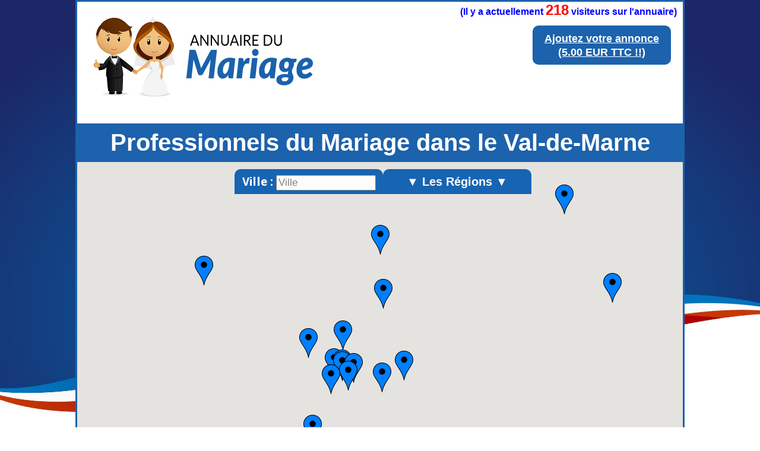

--- FILE ---
content_type: text/html
request_url: http://www.annuaire-du-mariage.fr/mariage/val-de-marne-94/?a10t04h=q1sfundo2pgq2g83ea867a1en7
body_size: 9719
content:





<!DOCTYPE html>
<html lang='fr'>

<head>
<meta charset="UTF-8">
<link rel="shortcut icon" type="image/x-icon" href="/annuaire/images/favicon.ico" />
<link href='http://fonts.googleapis.com/css?family=Raleway:900' rel='stylesheet' type='text/css'>
<link href='http://fonts.googleapis.com/css?family=Droid+Sans:700' rel='stylesheet' type='text/css'>
<link rel="stylesheet" href="/annuaire/style_footer.css" />
<link rel="stylesheet" href="/annuaire/css_site.css" />

<link rel="canonical" href="http://www.annuaire-du-mariage.fr/mariage/val-de-marne-94/" />


<title>Mariage Val-de-Marne - 94 | Annuaire du Mariage</title>
<meta name="description" content="Mariage Val-de-Marne | Trouver un professionnel du mariage dans le Val-de-Marne avec l'annuaire N°1 du Mariage"/>
	

	<style type="text/css">
	
body
{
margin:0px;
background-color: #FFFFFF;
min-width:1000px;
}		
.image_titre
{
/*text-align : center;*/
margin :30px;
padding:0px;
margin-top:10px;
margin-bottom:0px;
border-radius: 10px;
margin-left:5%;

}
.image_titre img
{
max-width: 60%;
height: auto;

}		
		
.dessous_titre		
{
font-family: Verdana, Geneva, sans-serif;
font-size: 40px;
font-weight: bold;
text-align: center;
background: #1c62ac;
padding:10px;
color: #FFFFFF;
margin:0px;
}
.dessous_titre	h1
{
margin:0px;
padding:0px;
font-size: 40px;
}	
.membre_haut
{
position:absolute;
right:10px;
top:40px;
text-align:center

}
.membre_haut p
{
-webkit-border-radius: 10;
  -moz-border-radius: 10;
  border-radius: 10px;
 font-family: Verdana, Geneva, sans-serif;
font-size: 20px;
font-weight: bold;
  color: #ffffff;
 
  background: #1c62ac;
  padding: 10px 20px 10px 20px;
  text-decoration: none;
  margin:0;

}
.membre_haut a
{
color: #FFFFFF;
font-family: Verdana, Geneva, sans-serif;
font-size: 26px;
font-weight: bold;

}

.membre_haut p:hover {
  background: #3cb0fd;
  text-decoration: none;
}








.nombre_visiteurs
{
position:absolute;
right:10px;
top:0px;
text-align:center
font-size:10px;
font-family: Verdana, Geneva, sans-serif;
font-weight: bold;
text-align:center;
color:blue;
}
.bloc_carte {
position: relative;
display: inline-block;
width: 100%;
height: 830px;
}
#EmplacementDeMaCarte
{
position: absolute;
left: 0;
right: 0;
margin: 0px;
padding: 0px;
/* border: 3px #1e90ff solid; */
/*border-bottom: 3px solid #1e90ff;*/
z-index: 1;
height: 830px;
	
}
.bloc_recherche
		{
		margin-top:12px;
		z-index:2;
		position:relative;
		width: 510px;
		margin-right:auto;
		margin-left:auto;		
		opacity:0.9;
		}				
.p1_recherche
		{
		width:250px;		
		/*height:42px;*/
		line-height:42px;
		font-family: "Droid Sans",Arial,Sans-Serif;
		
		text-align:center;
		display:inline-block;
		background-color: #0056AF;
			
		border-radius:10px 10px 0 0;
		color:#fff;
		margin:0;
		margin-left:10px;
		}				
#menu-demo1, #menu-demo1 ul
		{
		padding:0;
		margin:0;
		list-style:none;
		text-align:center;
		
		}
#menu-demo1
		{
		margin:-4px;
		display:inline-block;
		}
#menu-demo1 li
		{
		display:inline-block;
		position:relative;
		border-radius:10px 10px 0 0;
		}
#menu-demo1 ul li
		{
		display:inherit;
		border-radius:0;
		font-size:14px;
		}
#menu-demo1 ul li:hover
		{
		border-radius:0;
		}
#menu-demo1 ul li:last-child
		{
		border-radius:0 0 10px 10px;
		}
#menu-demo1 ul
		{
		position:absolute;
		max-height:0;
		left: 0;
		right: 0;
		overflow:hidden;
		-moz-transition: .8s all .3s;
		-webkit-transition: .8s all .3s;
		transition: .8s all .3s;
		}
#menu-demo1 li:hover ul
		{
		max-height:1000px;
		}
		
/* background des liens menus */

#menu-demo1 li:first-child
		{
		background: #3498db;
		background-image: -webkit-linear-gradient(top, #3498db, #2980b9);
		background-image: -moz-linear-gradient(top, #3498db, #2980b9);
		background-image: -ms-linear-gradient(top, #3498db, #2980b9);
		background-image: -o-linear-gradient(top, #3498db, #2980b9);
		background-image: linear-gradient(to bottom, #3498db, #2980b9);
		height:36px;
		line-height:36px;
		}

/* background des liens sous menus */

#menu-demo1 li:first-child li
		{
		background:#333A40;
		height:auto;
		}

/* background des liens menus et sous menus au survol */

#menu-demo1 li:first-child:hover, #menu-demo1 li:first-child li:hover
		{
		background:#729EBF;
		}

/* les a href */

#menu-demo1 a
		{
		text-decoration:none;
		display:block;
		padding:0px 24px;
		color:#fff;
		font-family:arial;
		margin:0;
		}
#menu-demo1 ul a
		{
		padding:0px 0;
		}
#menu-demo1 li:hover li a
		{
		color:#fff;
		text-transform:inherit;
		}
#menu-demo1 li:hover a, #menu-demo1 li li:hover a
		{
		color:#000;
		}		
#menu-demo2, #menu-demo2 ul
		{
		padding:0;
		margin:0;
		list-style:none;
		text-align:center;
			
		}
#menu-demo2
		{
		margin:-4px;
		width:250px;
		display:inline-block
		}
#menu-demo2 li
		{
		display:inline-block;
		position:relative;
		border-radius:10px 10px 0 0;
		}
#menu-demo2 ul li
		{
		display:inherit;
		border-radius:0;
		font-size:14px;
		}
#menu-demo2 ul li:hover
		{
		border-radius:0;
		}
#menu-demo2 ul li:last-child
		{
		border-radius:0 0 10px 10px;
		}
#menu-demo2 ul
		{
		position:absolute;
		max-height:0;
		left: 0;
		right: 0;
		overflow:hidden;
		-moz-transition: .8s all .3s;
		-webkit-transition: .8s all .3s;
		transition: .8s all .3s;
		}
#menu-demo2 li:hover ul
		{
		max-height:1000px;
		}
/* background des liens menus */

#menu-demo2 li:first-child
		{
		background: #0056AF;
		
		height:42px;
		line-height:42px;
		}

/* background des liens sous menus */

#menu-demo2 li:first-child li
		{
		background:#333A40;
		height:auto;
		}

/* background des liens menus et sous menus au survol */

#menu-demo2 li:first-child:hover, #menu-demo2 li:first-child li:hover
		{
		background:#729EBF;
		}

/* les a href */
#menu-demo2 a
		{
		text-decoration:none;
		display:block;
		padding:0px 0px;
		color:#fff;
		font-family:arial;
		margin:0;
		width:250px;
		font-weight:bold;
		}
#menu-demo2 ul a
		{
		padding:0px 0;
		}
#menu-demo2 li:hover li a
		{
		color:#fff;
		text-transform:inherit;
		}
#menu-demo2 li:hover a, #menu-demo2 li li:hover a
		{
		color:#000;
		}		
.info
{
z-index:2;
position:absolute;
/*width: 550px;*/
opacity:0.9;
left:10px;
bottom:70px;
background-color: #0056AF;
font-family: "Droid Sans",Arial,Sans-Serif;
color:#fff;
text-align:center;
border-radius: 28px;
border : 2px solid #ffffff;
}
.recher {
    z-index: 2;
    position: absolute;
    /* width: 250px; */
    /* opacity: 0.9; */
    left: 0px;
    bottom: 0px;
    background-color: #1c62ac;
    font-family: Verdana, Geneva, sans-serif;
    color: #fff;
    text-align: center;
    border-radius: 0 28px 0 0;
    border: 2px solid #ffffff;
    padding: 15px;
    font-weight: bold;
}
.recher a {
    text-decoration: underline;
    color: #ffffff;
	font-size: 18px;
}
.recher:hover {
  background: #3cb0fd;
  text-decoration: underline;
}
.desssus_liste {    
    margin: 0px;
    padding: 0px;
	background: #1c62ac;
	margin-bottom:15px;
}
.titre_liste {
     text-align:center;   
    font-family: Verdana, Geneva, sans-serif;
    color: white;
    font-size: 26px;
    font-weight: bold;    
    margin: 0;
    padding: 20px; 
	
}
.bloc_annonce_f_boucle
		{
		width:670px;	
		background-color: #ffffff;
		background-image: -moz-linear-gradient(top, #f6a30f, #faca2e);
		background-image: -ms-linear-gradient(top, #f6a30f, #faca2e);
		background-image: -o-linear-gradient(top, #f6a30f, #faca2e);
		background-image: -webkit-gradient(linear, center top, center bottom, from(#f6a30f), to(#faca2e));
		background-image: -webkit-linear-gradient(top, #f6a30f, #faca2e);
		position : relative;
		border: 5px solid #0056AF;
		border-radius: 10px 10px 10px 10px ;
		padding: 0;						
		padding-top:3px;
		margin:0;
		margin-left:auto;
		margin-right:auto;
		margin-bottom:0px;
		}
.nom_annonce
		{
		font-family: Verdana, Geneva, sans-serif;
		font-size: 24px;
		font-weight: bold;
		padding: 0;
		margin : 10px;
		margin-top:5px;
		text-align:center;
		}		
.image_annonce		
		{
		margin : 0px;
		padding : 0px;
		vertical-align : top;
		min-height : 75px;
		margin-left: 7px;
		margin-bottom:10px;
		border: 2px solid #ffffff;
		border-radius: 7px 7px 7px 7px ;
		}				
.bloc_adresse			
		{
		display : inline-block;
		vertical-align : top;
		font-weight:bold;
		color:#000000;
		font-size:13px;
		text-align:left;
		/*font-family:arial black, sans-serif;*/
		font-family: Verdana, Geneva, sans-serif;
		margin-left:3px;
		margin-top:7px;
		}	
.bloc_adresse p
		{
		margin: 0px;
		margin-bottom:2px;
		font-weight:bold;
		font-size:14px;
		font-family: Verdana, Geneva, sans-serif;
		}			
.cp_annonce
		{
		display : inline-block;
		vertical-align : top;
		font-family: Verdana, Geneva, sans-serif;
		}			
.ville_annonce
		{
		display : inline-block;
		vertical-align : top;
		padding-left:5px;
		font-family: Verdana, Geneva, sans-serif;
		
		}
.tels
		{
		display : inline-block;
		padding:0;
		margin:0;
		vertical-align : top;
		text-align : right;
		/*background-color : #d65000;*/
		right : 0px;
		position: absolute;
		padding-right : 7px;		
		color:#000000;
		font-size:14px;
		/*font-family:arial black, sans-serif;*/
		font-family: Verdana, Geneva, sans-serif;
		padding-top:7px;
		font-weight:bold;		
		}			
.tels p
		{
		margin: 0px;
		margin-bottom:2px;
		font-weight:bold;
		font-family: Verdana, Geneva, sans-serif;
		}	
hr
		{
		padding:0;
		margin:0;
		margin-bottom:9px;
		margin-left : 6px;
		margin-right : 6px;
		}
.comment_annonce
		{
		font-family: Verdana, Geneva, sans-serif;
		font-size: 14px;
		font-weight: bold;
		text-align : justify;
		margin:0;
		padding:0;
		margin-left:7px;
		margin-right:7px;
		padding-bottom: 7px;			
		}
.bas_annonce
		{
		position :relative;
		margin-top : 0;
		}		
.vide
		{
		display : inline-block; 
		padding:16px;
		margin:0;		
		}		
.mail_annonce
		{
		display : inline-block; 
		padding:8px;
		margin:0;
		font-family: verdana, sans-serif;
		margin-top:5px;
		font-size: 13px;
		background-color : #0d2522;
		border-radius: 0px 10px 0px 5px ;
		color: #ffffff;
		}
.site_annonce
		{
		display : inline-block; 
		position: absolute;
		text-align:right;
		right: 0px;
		bottom : 0px;			
		padding:8px;
		margin:0;		
		font-family: verdana, sans-serif;
		color: #ffffff;
		font-size: 13px;
		background-color : #0d2522;			
		border-radius: 10px 0px 5px 0px ;
		}			
.bas_annonce
		{
		height : 26px;
		}
.phrase_carte {
    width: 600px;
    background: #1c62ac;
    margin-bottom: 50px;
    margin-left: auto;
    margin-right: auto;
    text-align: center;
    font-family: Verdana, Geneva, sans-serif;
    font-weight: bold;
    color: #FFFFFF;
    font-size: 12px;
    padding: 0px;
    border-radius: 10px;
    padding-left: 6px;
    padding-right: 6px;
}
.pagination {
    font-size: 12px;
	line-height: 2em;
    text-align: center;
    font-family: verdana, sans-serif;
    font-weight: bold;
    margin-top: -20px;
    padding-top: 0;
    color: #0056AF;
}
.pagination a,
.pagination span {
    padding:0.2em 0.5em;
}
.pagination a {
    border:1px solid #0056AF;
    color:#105CB6;
    text-decoration:none;
}
.pagination a:hover {
    border:1px solid #296BB5;
    color:#000031;
}
.pagination .prevnext {
    font-weight:bold;
}
.pagination span.disabled { 
    border:1px solid #DDDDDD;
    color:#999999;
}
.pagination span.current {
    border:1px solid #2E6AB1;
    background-color:#0056AF;
    color:#ffffff;
    font-weight:bold;
}
.bloc_annonce_f {
    width: 630px;
    position: relative;
    border: 5px solid #0056AF;
    border-radius: 10px 10px 10px 10px;
    padding: 0;
    padding-top: 3px;
    margin: 0;
    background-color: #ffffff;
    background-image: -moz-linear-gradient(top, #f6a30f, #faca2e);
    background-image: -ms-linear-gradient(top, #f6a30f, #faca2e);
    background-image: -o-linear-gradient(top, #f6a30f, #faca2e);
    background-image: -webkit-gradient(linear, center top, center bottom, from(#f6a30f), to(#faca2e));
    background-image: -webkit-linear-gradient(top, #f6a30f, #faca2e);
}
.mail_annonce2
{
display : inline-block; 
		padding:6px;
		margin:0;
		font-family: verdana, sans-serif;
		margin-top:5px;
		font-size: 14px;
		/*font-weight: bold;*/
		/*letter-spacing: 1.2pt;*/
		background: black;
		border-radius: 5px ;
		color: #ffffff;
margin-bottom:10px;	


}
.site_annonce2
{
display : inline-block; 
		/*position: absolute;*/
		/*text-align:right;*/
		/*right: 0px;*/
				
		padding:6px;
		margin:0;	
margin-bottom:10px;	
		font-family: verdana, sans-serif;
		color: #ffffff;
		font-size:14px;
		/*font-weight: bold;*/
		/*letter-spacing: 1.2pt;*/
		background: black;		
		border-radius: 5px ;


}
.phrase_sans
{
font-family: verdana, sans-serif;
		/*color: #ffffff;*/
		font-size:20px;
font-weight: bold;
text-align:center;
padding-bottom:20px;
}
.compteur
{
margin:0;
padding:0;

}
	</style>
			
				<!--  API GOOGLE MAP -->
		
		<script src="https://maps.googleapis.com/maps/api/js?key=AIzaSyBKUwfDxvGtr8ryFRerfwq9aL1qhiSMmfk&exp&sensor=false&amp;libraries=places" type="text/javascript"></script><!-- on appelle la version 3 de google map api -->
		<script src="/js/util.js"></script><!-- fichier pour google map , permet de lire le xml -->
		<script>
  (function(i,s,o,g,r,a,m){i['GoogleAnalyticsObject']=r;i[r]=i[r]||function(){
  (i[r].q=i[r].q||[]).push(arguments)},i[r].l=1*new Date();a=s.createElement(o),
  m=s.getElementsByTagName(o)[0];a.async=1;a.src=g;m.parentNode.insertBefore(a,m)
  })(window,document,'script','//www.google-analytics.com/analytics.js','ga');

  ga('create', 'UA-66343050-43', 'auto');
  ga('send', 'pageview');

</script>
</head>

<body>


<header>


<div class="membre_haut">
<p><a style="" href="/espace_annonceur?a10t04h=q1sfundo2pgq2g83ea867a1en7">Ajoutez votre annonce<br/>
(5.00 EUR TTC !!)</a></p>
</div>






<div class="image_titre">
<a title="Annuaire du Mariage - Les Professionnels du Mariage" href="http://www.annuaire-du-mariage.fr">
<img style="border:none;" title="Annuaire du Mariage" src="/annuaire/images/mariage7.png" alt="Logo de l'annuaire du Mariage" />
</a>
</div>


<div class="nombre_visiteurs" style="">
<p class="compteur">(Il y a actuellement 
<span style="color: red;font-size:24px;">218</span> visiteurs sur l'annuaire)</p>
</div>

<div class="dessous_titre">
<h1>Professionnels du Mariage dans le Val-de-Marne</h1>
</div>


</header>


<div class="div_centre">


<div class="bloc_carte">
<div id="carte"></div>
	<div id="EmplacementDeMaCarte">	
			<script>

// fait avec tuto de guillaume richard : "Affichage de points d'une base de donnée dans une Google Map"

	var lat = '48.7931426'; // latitude par défaut nord-pasdecalais
	var lng = '2.4740337000001' // longitude par défaut
	var homeLatlng = new google.maps.LatLng(lat, lng); // coordonnée par défaut en utilisant les 2 variables au dessus utile pour centrer la carte
	var infowindow; // fenetre de l'annonce
	var marker; // le marker
	var map;

	function initialize(){ // on initialise la carte
	
	
	
	//voir avec touraine verte pour contour region fichier kml publiquement disponible
	
	// fonction recherche , fait avec tuto : http://fredods.com/tutorial-integrer-lautocomplete-de-google-a-son-site/
	
		var myOptions={  // variable qui prend tous les options de base
			center: homeLatlng, // centre de la carte avec la variable cité au debut du script
			zoom: 9, //zoom level à 9
			mapTypeId: google.maps.MapTypeId.ROADMAP, //type de map (plan)
			scrollwheel: false,
			panControl: true,
			zoomControlOptions: {
        position: google.maps.ControlPosition.LEFT_CENTER
    },
			zoomControl: true
		};
		
		
				map = new google.maps.Map(document.getElementById('EmplacementDeMaCarte'),myOptions); // initialisation de la map
				// 'EmplacementDeMaCarte' = nom de la div qui contient l'appelle a la carte sur index.php'
				// myOptions = la variable avec nos options cité plus haut
		
		
		var coucheKML = new google.maps.KmlLayer({
					map:map,
					url: "http://www.residences-de-vacances.fr/annuaire/kml/france6.kml",					
					preserveViewport: true //permet de ne pas centrer sur la couche					
				});
				
				
				
//var myMarkerImage = new google.maps.MarkerImage('../../../annuaire/images/48.png')


var options2 = {
    types: ['(cities)'],
  componentRestrictions: {country: 'fr'}
};


		var input = document.getElementById('city_form_affinage');
        var autocomplete = new google.maps.places.Autocomplete(input, options2);

        autocomplete.bindTo('bounds', map);
		
		
		
   var infowindow = new google.maps.InfoWindow();
        var marker = new google.maps.Marker({
          map: map
        });

        google.maps.event.addListener(autocomplete, 'place_changed', function() {
          var place = autocomplete.getPlace();
          if (!place.geometry) {
            // Inform the user that the place was not found and return.
            input.className = 'notfound';
            return;
          }

          // If the place has a geometry, then present it on a map.
         if (place.geometry.viewport) {
            map.fitBounds(place.geometry.viewport);
          } else {
            map.setCenter(place.geometry.location);
            map.setZoom(8);  // Why 17? Because it looks good. voir le changer ne sert a rien
          }
        
		  
		  
		  function createMarker(description, latlng) { //parti copier coller dans notice google , voir tuto, permet de crer les points des markers , description = on l'a creer dans le fichier xml
	    var marker = new google.maps.Marker({position: latlng, map: map});
	    google.maps.event.addListener(marker, "click", function() {
	      if (infowindow) infowindow.close();
	      infowindow = new google.maps.InfoWindow({content: description});
	      infowindow.open(map, marker);
	    });
				
	    return marker;
	  }
		  
        });
      
			
		
		
	var nom_site_regionale = 'mariage-en-france';	
		
		

	downloadUrl("../../annuaire/xml/"+nom_site_regionale+".xml", function(data) { // parti copier coller de la notice google map , voir tuto , fait le lien avec le fichier xml
		      var markers = data.documentElement.getElementsByTagName("marker"); // on genere les marker du fichier xml
		      for (var i = 0; i < markers.length; i++) {
			var latlng = new google.maps.LatLng(parseFloat(markers[i].getAttribute("lat")), // recupere lat dans fichier xml
				                    parseFloat(markers[i].getAttribute("lng"))); //recupere lng dans fichier xml
			marker = createMarker(markers[i].getAttribute("description"), latlng); // description = nom donné dans fichier xml
		       }
		  });
}




var imageMarqueur = {
	url: "/annuaire/images/ico3.png",
};




	function createMarker(description, latlng) { //parti copier coller dans notice google , voir tuto, permet de crer les points des markers , description = on l'a creer dans le fichier xml
	    var marker = new google.maps.Marker({position: latlng, map: map,icon: imageMarqueur});
	     google.maps.event.addListener( marker, "click", function( evenement ){
	map.panTo( evenement.latLng );
	if (infowindow) infowindow.close();
	      infowindow = new google.maps.InfoWindow({content: description});
	      infowindow.open(map, marker);
});
		
	    return marker;
	  }
	  
	 

 
	  
	
	google.maps.event.addDomListener(window, 'load',initialize); // pour etre sur que ca marche , a voir pas tous compris
</script>
		
	</div> <!-- fermeture <div id="EmplacementDeMaCarte"> -->

<div class="bloc_recherche">				
		<p style="font-weight:bold;font-size:20px;" class="p1_recherche">Ville :	<input type="text" name="city" id="city_form_affinage" placeholder="Ville" style="width:160px;height:20px;font-size:17px; " /></p>



	
<ul id="menu-demo2">
	<li><a style="font-weight:bold;font-size:20px;" href="#">▼ Les Régions ▼</a>
		<ul>
			<li style="line-height: 30px;"><a title="professionnels du Mariage en Alsace" href="http://www.annuaire-du-mariage.fr/mariage/alsace">Alsace</a></li>
			<li style="line-height: 30px;"><a title="professionnels du Mariage en Aquitaine" href="http://www.annuaire-du-mariage.fr/mariage/aquitaine">Aquitaine</a></li>
			<li style="line-height: 30px;"><a title="professionnels du Mariage en Auvergne" href="http://www.annuaire-du-mariage.fr/mariage/auvergne">Auvergne</a></li>
			<li style="line-height: 30px;"><a title="professionnels du Mariage en Basse-Normandie" href="http://www.annuaire-du-mariage.fr/mariage/basse-normandie">Basse-Normandie</a></li>
			<li style="line-height: 30px;"><a title="professionnels du Mariage en Bourgogne" href="http://www.annuaire-du-mariage.fr/mariage/bourgogne">Bourgogne</a></li>
			<li style="line-height: 30px;"><a title="professionnels du Mariage en Bretagne" href="http://www.annuaire-du-mariage.fr/mariage/bretagne">Bretagne</a></li>
			<li style="line-height: 30px;"><a title="professionnels du Mariage en Centre" href="http://www.annuaire-du-mariage.fr/mariage/centre">Centre</a></li>
			<li style="line-height: 30px;"><a title="professionnels du Mariage en Champagne-Ardenne" href="http://www.annuaire-du-mariage.fr/mariage/champagne-ardenne">Champagne-Ardenne</a></li>
			<li style="line-height: 30px;"><a title="professionnels du Mariage en Franche-Comté" href="http://www.annuaire-du-mariage.fr/mariage/franche-comte">Franche-Comté</a></li>
			<li style="line-height: 30px;"><a title="professionnels du Mariage en Haute-Normandie" href="http://www.annuaire-du-mariage.fr/mariage/haute-normandie">Haute-Normandie</a></li>
			<li style="line-height: 30px;"><a title="professionnels du Mariage en Ile-de-France" href="http://www.annuaire-du-mariage.fr/mariage/ile-de-france">Ile-de-France</a></li>
			<li style="line-height: 30px;"><a title="professionnels du Mariage en Languedoc-Roussillon" href="http://www.annuaire-du-mariage.fr/mariage/languedoc-roussillon">Languedoc-Roussillon</a></li>
			<li style="line-height: 30px;"><a title="professionnels du Mariage en Limousin" href="http://www.annuaire-du-mariage.fr/mariage/limousin">Limousin</a></li>
			<li style="line-height: 30px;"><a title="professionnels du Mariage en Lorraine" href="http://www.annuaire-du-mariage.fr/mariage/lorraine">Lorraine</a></li>
			<li style="line-height: 30px;"><a title="professionnels du Mariage en Midi-Pyrénées" href="http://www.annuaire-du-mariage.fr/mariage/midi-pyrenees">Midi-Pyrénées</a></li>
			<li style="line-height: 30px;"><a title="professionnels du Mariage en Nord-Pas-de-Calais" href="http://www.annuaire-du-mariage.fr/mariage/nord-pas-de-calais">Nord-Pas-de-Calais</a></li>
			<li style="line-height: 30px;"><a title="professionnels du Mariage en Pays-de-la-Loire" href="http://www.annuaire-du-mariage.fr/mariage/pays-de-la-loire">Pays-de-la-Loire</a></li>
			<li style="line-height: 30px;"><a title="professionnels du Mariage en Picardie" href="http://www.annuaire-du-mariage.fr/mariage/picardie">Picardie</a></li>
			<li style="line-height: 30px;"><a title="professionnels du Mariage en Poitou-Charentes" href="http://www.annuaire-du-mariage.fr/mariage/poitou-charentes">Poitou-Charentes</a></li>
			<li style="line-height: 30px;"><a title="professionnels du Mariage en Provence-Alpes-Côte-d'Azur(paca)" href="http://www.annuaire-du-mariage.fr/mariage/provence-alpes-cote-d-azur(paca)">Provence-Alpes-Côte-d'Azur(paca)</a></li>
			<li style="line-height: 30px;"><a title="professionnels du Mariage en Rhône-Alpes" href="http://www.annuaire-du-mariage.fr/mariage/rhone-alpes">Rhône-Alpes</a></li>
			
			
		</ul>
	</li>	
</ul>	
	
</div> <!-- fermeture <div id="bloc_recherche"> -->
	
<div class="recher">

<a title="Trouver un professionnel du Mariage" href="/mariage?a10t04h=q1sfundo2pgq2g83ea867a1en7">Recherche classique ►</a>

</div>
	

<div class="recher">

<a title="Trouver un professionnel du Mariage" href="/mariage?a10t04h=q1sfundo2pgq2g83ea867a1en7">Recherche classique »»»»</a>

</div>

	
	
<div class="info">
<p style="font-weight:bold;font-size:20px;font-family: Verdana, Geneva, sans-serif;margin:10px;">Cliquez sur les <img title="marqueur" class="" style="" src="/annuaire/images/ico3.png" alt="marqueur"/> pour voir les annonces</p>
</div>

</div> <!-- fermeture <div id="bloc_carte"> -->



</div>



<noscript>
			<p>Attention : </p>
			<p>Afin de pouvoir utiliser Google Maps, JavaScript doit être activé.</p>
			<p>Or, il semble que JavaScript est désactivé ou qu'il ne soit pas supporté par votre navigateur.</p>
			<p>Pour afficher Google Maps, activez JavaScript en modifiant les options de votre navigateur, puis essayez à nouveau.</p>
</noscript>



<section>


<div class="desssus_liste">
			<h2 class="titre_liste">Les Professionnels du Mariage dans le Val-de-Marne :</h2>
		

	
</div>

﻿
<br>

<div class="bloc_annonce_f_boucle">

		<p class="nom_annonce">Pour Elle</p>

		<img class="image_annonce" title="mariage (Pour Elle)" src="/annuaire/images/mariage.jpg" alt="pour elle a nogent sur marne (mariage)">

	<div class="bloc_adresse">
	
	
	
	
	
		<p class="adresse_annonce">124 bd. de Strasbourg</p>

		<p class="cp_annonce">94130</p>

		<p class="ville_annonce">Nogent sur Marne</p>
		
	</div> <!-- fin <div class="bloc_adresse"> -->

	<div class="tels">
	
		Tel : 0148776901<br>		
	</div> <!-- fin <div class="tels"> -->

		<hr/><p class="comment_annonce">Nous sommes spécialisés dans les vêtements de cérémonie pour femmes. Nous vous invitons à venir découvrir notre large gamme de robes de soirée, robes de cocktail, robes de mariage et robes de cérémonie.
L'intégralité de nos collections sont disponibles de la taille 34 à la taille 62, alors n'hésitez pas à venir essayer la robe qui vous fera craquer.</p><p style="text-align:center;margin:0;padding:0;" classe="mail_site"><a target="blank" href="http://www.vetement-ceremonie-nogent-marne.fr" class="site_annonce2"  >Site : www.vetement-ceremonie-nogent-marne.fr</a></p>  
</div>	<!-- fin <div class="bloc_annonce_f_boucle"> -->
<div class = "phrase_carte">
<p><a style="text-decoration:none;color:#ffffff" href="#carte">▲ Trouver un <strong>professionnel du Mariage dans le Val-de-Marne</strong> sur la carte de l'annuaire des professionnels du Mariage ▲</a></p>
</div>
	
		

<p class="pagination"></p>
<p style="margin:0px;padding:10px;font-weight:bold;">Nos partenaires : <a style="" target="_blank" title="immo du var" href="https://www.immo-du-var.fr/">Immo du Var, l'immobilier entre particuliers dans le Var</a>
 - 
<a style="" target="_blank" title="bretagne immo" href="https://www.bretagne-immo.fr/">Bretagne Immo, l'immobilier entre particuliers en Bretagne</a>
 - 
<a style="" target="_blank" title="normandie immo" href="https://www.normandie-immo.fr/">Normandie Immo, l'immobilier entre particuliers en Normandie</a>
-
<a style="" target="_blank" title="immo iledefrance" href="https://www.immo-iledefrance.fr/">Immo IledeFrance, l'immobilier entre particuliers en Île-de-France</a>


 - 
<a style="" target="_blank" title="nouvelle-aquitaine immo" href="https://www.nouvelle-aquitaine-immo.fr/">Nouvelle-Aquitaine Immo, l'immobilier entre particuliers en Nouvelle-Aquitaine</a>
-
<a style="" target="_blank" title="grand-est immo" href="https://www.grand-est-immo.fr/">Grand-Est Immo, l'immobilier entre particuliers dans le Grand-Est</a>
-
<a style="" target="_blank" title="occitanie immo" href="https://www.occitanie-immo.fr/">Occitanie Immo, l'immobilier entre particuliers en Occitanie</a>

-
<a style="" target="_blank" title="auvergne-rhone-alpes immo" href="https://www.auvergne-rhone-alpes-immo.fr/">Auvergne-Rhône-Alpes Immo, l'immobilier entre particuliers en Auvergne-Rhône-Alpes</a>

-
<a style="" target="_blank" title="Avocat en droit pénal à Lille" href="https://www.cazier-avocat-lille.com/avocat-droit-penale-lille">Avocat en droit pénal à Lille</a>
</p>

<!--

<div class="partenaires">

<p class="titre_partenaires">Nos partenaires :</p>

<p class="corp_partenaires">
 
 .</p>


</div>

-->








<!--

<style type="text/css">

.ensemble
{
background-color: #edeeee ;
font-family: Verdana, Geneva, sans-serif;
margin-bottom:0;
margin-top:0px;
padding-left:5px;
padding-bottom: 30px;
}

.ensemble a
{
color: black;
font-size: 17px;
text-decoration: none;
padding : 10px;
font-weight: bold;
text-decoration:underline;
}

.ensemble a:hover
{
text-decoration:underline;
}




.tit
{
color: #1c62ac;
font-size: 28px;
font-weight: bold;
margin-left: 5px;
padding-top: 10px;

}

.col1
{

columns: 3 100px;

}

.col1 a
{
padding : 10px;
color: Navy;

}

.col1 p
{
font-size: 22px;
padding :5px;
font-weight: bold;
display: inline;
}

.col2
{

columns: 3 100px;

}


.titre_dep
{
display: inline;

}

.titre_dep a
{
color: Navy;
}


.depart
{
padding-bottom: 15px;
}

.ville1
{
padding-left: 19px;
}
</style>









<div class="ensemble">

<p class="tit">Retrouvez aussi dans le Val-de-Marne</p>



<div class="col1">

<p>Bien-être et Beauté</p><br><br>

<a TARGET="_blank" title="Coach Sportif Val-de-Marne" href="http://www.les-coachs-sportifs.fr/coach-sportif/val-de-marne-94/">Les Coachs Sportifs</a></li><br>


<a TARGET="_blank" title="Coiffure à Domicile Val-de-Marne" href="http://www.la-coiffure-a-domicile.fr/coiffure-domicile/val-de-marne-94/">Les Coiffeurs et Coiffeuses à Domicile</a></li><br>

<a TARGET="_blank" title="Diététicien Val-de-Marne" href="http://www.annuaire-des-dieteticiens.fr/dieteticien/val-de-marne-94/">Les Diététiciens</a></li><br>

<a TARGET="_blank" title="Institut de Beauté Val-de-Marne" href="http://www.instituts-beaute.fr/institut-de-beaute/val-de-marne-94/">Les Instituts de Beauté</a></li><br>

<a TARGET="_blank" title="Salon de Coiffure Val-de-Marne" href="http://www.salonsdecoiffure.fr/salon-de-coiffure/val-de-marne-94/">Les Salons de Coiffure</a></li><br>

<a TARGET="_blank" title="Salon de Massage Val-de-Marne" href="http://www.salons-de-massage.fr/salon-de-massage/val-de-marne-94/">Les Salons de Massage</a></li><br>

<a TARGET="_blank" title="Sophrologue Val-de-Marne" href="http://www.annuaire-des-sophrologues.fr/sophrologue/val-de-marne-94/">Les Sophrologues</a></li><br>

<a TARGET="_blank" title="Spa Val-de-Marne" href="http://www.annuaire-des-spas.fr/spa/val-de-marne-94/">Les Spas</a></li><br>

<br><br><br><p>Commerces et Services</p><br><br>

<a TARGET="_blank" title="Antiquaire Val-de-Marne" href="http://www.annuaire-des-antiquaires.fr/antiquaire/val-de-marne-94/">Les Antiquaires</a></li><br>

<a TARGET="_blank" title="Auto-Ecole Val-de-Marne" href="http://www.annuaire-auto-ecoles.fr/auto-ecole/val-de-marne-94/">Les Auto-Ecoles</a></li><br>

<a TARGET="_blank" title="Avocat Val-de-Marne" href="http://www.trouve-ton-avocat.fr/avocat/val-de-marne-94/">Les Avocats</a></li><br>

<a TARGET="_blank" title="Caviste Val-de-Marne" href="http://www.annuaire-des-cavistes.fr/caviste/val-de-marne-94/">Les Cavistes</a></li><br>

<a TARGET="_blank" title="Chocolaterie Val-de-Marne" href="http://www.annuaire-des-chocolateries.fr/chocolaterie/val-de-marne-94/">Les Chocolateries</a></li><br>

<a TARGET="_blank" title="Contrôle Technique Val-de-Marne" href="http://www.annuaire-controle-technique.fr/controle-technique/val-de-marne-94/">Les Contrôle Technique</a></li><br>

<a TARGET="_blank" title="Entreprise de sécurité Val-de-Marne" href="http://www.entreprises-de-securite.fr/entreprise-de-securite/val-de-marne-94/">Les Entreprises de Sécurité</a></li><br>

<a TARGET="_blank" title="Epicerie Fine Val-de-Marne" href="http://www.epiceries-fines.fr/epicerie-fine/val-de-marne-94/">Les Epiceries Fines</a></li><br>

<a TARGET="_blank" title="Expert Comptable Val-de-Marne" href="http://www.annuaire-des-comptables.fr/expert-comptable/val-de-marne-94/">Les Experts Comptables</a></li><br>

<a TARGET="_blank" title="Fleuriste Val-de-Marne" href="http://www.annuaire-des-fleuristes.fr/fleuriste/val-de-marne-94/">Les Fleuristes</a></li><br>

<a TARGET="_blank" title="Garagiste Val-de-Marne" href="http://www.annuaire-des-garagistes.fr/garagiste/val-de-marne-94/">Les Garagistes</a></li><br>

<a TARGET="_blank" title="Imprimerie Val-de-Marne" href="http://www.annuaire-imprimeries.fr/imprimerie/val-de-marne-94/">Les Imprimeries</a></li><br>

<a TARGET="_blank" title="Opticien Val-de-Marne" href="http://www.trouve-ton-opticien.fr/opticien/val-de-marne-94/">Les Opticiens</a></li><br>

<a TARGET="_blank" title="Photographe Val-de-Marne" href="http://www.trouver-un-photographe.fr/photographe/val-de-marne-94/">Les Photographes</a></li><br>

<a TARGET="_blank" title="Pompes Funèbres Val-de-Marne" href="http://www.annuaire-pompes-funebres.fr/pompes-funebres/val-de-marne-94/">Les Pompes Funèbres</a></li><br>

<a TARGET="_blank" title="Déménagement Val-de-Marne" href="http://www.annuaire-du-demenagement.fr/demenagement/val-de-marne-94/">Les Professionnels du Déménagement</a></li><br>

<a TARGET="_blank" title="Animation Val-de-Marne" href="http://www.annuaire-animations.fr/animation/val-de-marne-94/">Les Professionnels de l'Animation</a></li><br>


<a TARGET="_blank" title="Robe de Mariée Val-de-Marne" href="http://www.les-robes-de-mariee.fr/robe-de-mariee/val-de-marne-94/">Les Robes de Mariée</a></li><br>

<a TARGET="_blank" title="Toilettage Val-de-Marne" href="http://www.annuaire-du-toilettage.fr/toilettage/val-de-marne-94/">Les Salons de Toilettage</a></li><br>

<a TARGET="_blank" title="Taxi Val-de-Marne" href="http://www.taxis-annuaire.fr/taxi/val-de-marne-94/">Les Taxis</a></li><br>

<a TARGET="_blank" title="Traiteur Val-de-Marne" href="http://www.annuaire-des-traiteurs.fr/traiteur/val-de-marne-94/">Les Traiteurs</a></li><br>

<a TARGET="_blank" title="Webmaster Val-de-Marne" href="http://www.annuaire-des-webmasters.fr/webmaster/val-de-marne-94/">Les Webmasters</a></li><br>

<br><br><br><p>Hébergements - Vacances</p><br><br>

<a TARGET="_blank" title="Agence de Voyage Val-de-Marne" href="http://www.les-agences-de-voyages.fr/agence-de-voyage/val-de-marne-94/">Les Agences de Voyages</a></li><br>

<a TARGET="_blank" title="Camping Val-de-Marne" href="http://www.campings-annuaire.fr/camping/val-de-marne-94/">Les Campings</a></li><br>

<a TARGET="_blank" title="Gîte Val-de-Marne" href="http://www.trouve-ton-gite.fr/gite/val-de-marne-94/">Les Gîtes</a></li><br>


<a TARGET="_blank" title="Hôtel Val-de-Marne" href="http://www.trouve-ton-hotel.fr/hotel/val-de-marne-94/">Les Hôtels</a></li><br>


<a TARGET="_blank" title="Location de Vacances Val-de-Marne" href="http://www.hebergements-vacances.fr/location-vacances/val-de-marne-94/">Les Locations de Vacances</a></li><br>




<br><br><br><p>Immobilier</p><br><br>

<a TARGET="_blank" title="Agence immobilière Val-de-Marne" href="http://www.les-agences-immo.fr/agence-immobiliere/val-de-marne-94/">Les Agences Immobilières</a></li><br>

<a TARGET="_blank" title="Diagnostic Immobilier Val-de-Marne" href="http://www.pro-diagnostic-immobilier.fr/diagnostic-immobilier/val-de-marne-94/">Les Diagnostiqueurs Immobiliers</a></li><br>

<a TARGET="_blank" title="Notaire Val-de-Marne" href="http://www.trouve-ton-notaire.fr/notaire/val-de-marne-94/">Les Notaires</a></li><br>


<br><br><br><p>Loisirs - Sorties</p><br><br>

<a TARGET="_blank" title="Bar à Vin Val-de-Marne" href="http://www.bars-a-vin.fr/bar-a-vin/val-de-marne-94/">Les Bars à Vin</a></li><br>

<a TARGET="_blank" title="Centre Equestre Val-de-Marne" href="http://www.les-centres-equestres.fr/centre-equestre/val-de-marne-94/">Les Centres Equestres</a></li><br>

<a TARGET="_blank" title="Pizzeria Val-de-Marne" href="http://www.annuaire-des-pizzerias.fr/pizzeria/val-de-marne-94/">Les Pizzerias</a></li><br>

<a TARGET="_blank" title="Restaurant Val-de-Marne" href="http://www.restaurants-annuaire.fr/restaurant/val-de-marne-94/">Les Restaurants</a></li><br>

<a TARGET="_blank" title="Restaurant gastronomique Val-de-Marne" href="http://www.restaurants-gastronomiques.fr/restaurant-gastronomique/val-de-marne-94/">Les Restaurants Gastronomiques</a></li><br>




<br><br><br><p>Santé</p><br><br>
<a TARGET="_blank" title="Ambulance Val-de-Marne" href="http://www.annuaire-des-ambulances.fr/ambulance/val-de-marne-94/">Les Ambulances</a></li><br>

<a TARGET="_blank" title="Infirmier - Infirmière à Domicile Val-de-Marne" href="http://www.les-infirmiers-a-domicile.fr/infirmier-infirmiere-a-domicile/val-de-marne-94/">Les Infirmiers et Infirmières à Domicile</a></li><br>

<a TARGET="_blank" title="Kinésithérapeute Val-de-Marne" href="http://www.annuaire-des-kinesitherapeutes.fr/kinesitherapeute/val-de-marne-94/">Les Kinésithérapeutes</a></li><br>

<a TARGET="_blank" title="Ostéopathe Val-de-Marne" href="http://www.trouve-ton-osteopathe.fr/osteopathe/val-de-marne-94/">Les Ostéopathes</a></li><br>

<a TARGET="_blank" title="Pharmacie Val-de-Marne" href="http://www.annuaire-des-pharmacies.fr/pharmacie/val-de-marne-94/">Les Pharmacies</a></li><br>

<a TARGET="_blank" title="Psychologue Val-de-Marne" href="http://www.annuaire-des-psychologues.fr/psychologue/val-de-marne-94/">Les Psychologues</a></li><br>







<br><br><br><p>Travaux - Bâtiment</p><br><br>

<a TARGET="_blank" title="Architecte Val-de-Marne" href="http://www.trouve-ton-architecte.fr/architecte/val-de-marne-94/">Les Architectes</a></li><br>

<a TARGET="_blank" title="Travaux Val-de-Marne" href="http://www.annuaire-des-travaux.fr/travaux/val-de-marne-94/">Les Artisans pour vos Travaux</a></li><br>

<a TARGET="_blank" title="Couvreur Val-de-Marne" href="http://www.annuaire-des-couvreurs.fr/couvreur/val-de-marne-94/">Les Couvreurs</a></li><br>

<a TARGET="_blank" title="Décorateur Val-de-Marne" href="http://www.annuaire-des-decorateurs.fr/decorateur/val-de-marne-94/">Les Décorateurs</a></li><br>

<a TARGET="_blank" title="Electricien Val-de-Marne" href="http://www.electriciens-en-france.fr/electricien/val-de-marne-94/">Les Electriciens</a></li><br>

<a TARGET="_blank" title="Jardinier et Paysagisite Val-de-Marne" href="http://www.annuaire-des-jardiniers.fr/jardinier-paysagiste/val-de-marne-94/">Les Jardiniers et Paysagistes</a></li><br>

<a TARGET="_blank" title="Pisciniste Val-de-Marne" href="http://www.annuaire-des-piscinistes.fr/pisciniste/val-de-marne-94/">Les Piscinistes</a></li><br>

<a TARGET="_blank" title="Plombier Val-de-Marne" href="http://www.mes-plombiers.fr/plombier/val-de-marne-94/">Les Plombiers</a></li><br>

<a TARGET="_blank" title="Rénovation Val-de-Marne" href="http://www.annuaire-renovation.fr/renovation/val-de-marne-94/">Les Professionnels de la Rénovation</a></li><br>

<a TARGET="_blank" title="Véranda Val-de-Marne" href="http://www.annuaire-veranda.fr/veranda/val-de-marne-94/">Les Professionnels de la Véranda</a></li><br>

<a TARGET="_blank" title="Serrurier Val-de-Marne" href="http://www.trouve-ton-serrurier.fr/serrurier/val-de-marne-94/">Les Serruriers</a></li><br>



</div>








-->


</section>












<style type="text/css">

.conteneur_footer
{

position:relative;
background-color: #1c62ac;
padding:30px;
padding-left: 30px;


}

.conteneur_footer p
{

color: #ffffff;
font-size: 20px;
font-family: Verdana, Geneva, sans-serif;
font-weight: bold;
}
.conteneur_footer a
{

color: #ffffff;
text-decoration: underline;
}
.cont_tel
{
position: absolute;
right: 30px;
top: 25px;


}




</style>


<footer>


<div class="conteneur_footer">



<div class="">
<p><a title="Espace PRO - Annuaire du Mariage" href="http://www.annuaire-du-mariage.fr/espace_annonceur/membre.php"> ► Espace Pro</a></p>

</div>

<div class="">
<p><a title="Pourquoi s'inscrire - Annuaire du Mariage" href="http://www.annuaire-du-mariage.fr/pourquoi-s-inscrire"> ► Pourquoi s'inscrire ?</a></p>

</div>



<div class="">
<p><a title="Mentions légales - Annuaire du Mariage" href="http://www.annuaire-du-mariage.fr/mentions-legales"> ► Mentions Légales et CGV</a></p>

</div>

<div class="">
<p><a title="Contact - Annuaire du Mariage" href="http://www.annuaire-du-mariage.fr/nous-contacter"> ► Nous contacter</a></p>

</div>

</div>

</footer>


<script src="//ajax.googleapis.com/ajax/libs/jquery/1.11.0/jquery.min.js"></script> <!-- lien vers librairie jquery -->
</body>	


</html>




--- FILE ---
content_type: application/xml
request_url: http://www.annuaire-du-mariage.fr/annuaire/xml/mariage-en-france.xml
body_size: 151067
content:
<?xml version="1.0" encoding="utf-8" standalone="yes" ?><markers><marker id='18834' lng='1.455332' lat='43.600664' 
			description='&lt;div class="bloc_annonce_f"&gt;&lt;p class="nom_annonce"&gt;FUTURA COUTURE&lt;/p&gt;&lt;div&gt; &lt;img class="image_annonce" src="/annuaire/images/mariage-toulouse-18834.jpg" alt="image de annonce"/&gt;  &lt;div class="bloc_adresse"&gt;&lt;p class="adresse_annonce"&gt;&lt;/p&gt;&lt;p class="adresse_annonce"&gt;3 rue du pont Guilheméry&lt;/p&gt;&lt;p class="cp_annonce"&gt;31000&lt;/p&gt;&lt;p class="ville_annonce"&gt;Toulouse&lt;/p&gt;&lt;/div&gt;&lt;div class="tels"&gt;&lt;p&gt;Tel : 0534408164&lt;/p&gt;&lt;/div&gt;&lt;/div&gt;&lt;hr/&gt; &lt;p class="comment_annonce"&gt;Venez vous faire chouchouter et essayer des modèles de rêves. Robes de mariage, robes de soirées, cocktail, robes de bal, également des ensembles tailleurs et des manteaux. Faites vous plaisir ou offrez des accessoires ultra féminins... N&#39;attendez plus !  &lt;/p&gt;&lt;p class="vide"&gt; &lt;/p&gt;&lt;a target="blank" href="http://www.futura-couture.fr" class="site_annonce"&gt;Site : www.futura-couture.fr&lt;/a&gt;' /><marker id='18847' lng='4.078065' lat='44.124656' 
			description='&lt;div class="bloc_annonce_f"&gt;&lt;p class="nom_annonce"&gt;Sarah-Boutique Alès&lt;/p&gt;&lt;div&gt; &lt;img class="image_annonce" src="/annuaire/images/mariage-ales-18847.jpg" alt="image de annonce"/&gt;  &lt;div class="bloc_adresse"&gt;&lt;p class="adresse_annonce"&gt;&lt;/p&gt;&lt;p class="adresse_annonce"&gt;7 Rue Taisson &lt;/p&gt;&lt;p class="cp_annonce"&gt;30100&lt;/p&gt;&lt;p class="ville_annonce"&gt;Alès&lt;/p&gt;&lt;/div&gt;&lt;div class="tels"&gt;&lt;p&gt;Tel : 0466523630&lt;/p&gt;&lt;/div&gt;&lt;/div&gt;&lt;hr/&gt; &lt;p class="comment_annonce"&gt;La boutique du mariage à Ales, robes de mariée, costumes mariage homme, robes cocktail, cortège et accessoire mariage ales. Sarah-Boutique vous accueille dans un cadre chaleureux avec toujours la même préoccupation &quot; Vous satisfaire &quot;. Notre démarche est toujours la même: vous écouter, vous conseiller, respecter votre choix. Sans oublier qu&#39;il s&#39;agit de votre mariage et que vous êtes la mariée.  &lt;/p&gt;' /><marker id='18850' lng='2.558271' lat='44.357184' 
			description='&lt;div class="bloc_annonce_f"&gt;&lt;p class="nom_annonce"&gt;Mariage Jour de Fête&lt;/p&gt;&lt;div&gt; &lt;img class="image_annonce" src="/annuaire/images/mariage-rodez-18850.jpg" alt="image de annonce"/&gt;  &lt;div class="bloc_adresse"&gt;&lt;p class="adresse_annonce"&gt;&lt;/p&gt;&lt;p class="adresse_annonce"&gt;7 avenue jean monnet&lt;/p&gt;&lt;p class="cp_annonce"&gt;12000&lt;/p&gt;&lt;p class="ville_annonce"&gt;rodez&lt;/p&gt;&lt;/div&gt;&lt;div class="tels"&gt;&lt;p&gt;Tel : 0565683469&lt;/p&gt;&lt;/div&gt;&lt;/div&gt;&lt;hr/&gt; &lt;p class="comment_annonce"&gt;Jour de Fête Mariage, la référence incontournable de l’Aveyron depuis plus de 40 ans. Les plus grandes marques  de robes de mariées, costumes, robes cocktail, cortèges enfant.
Accueil chaleureux et professionnel. La qualité du service a fait notre renommée.  &lt;/p&gt;&lt;p class="vide"&gt; &lt;/p&gt;&lt;a target="blank" href="http://www.jourdefetemariage.fr" class="site_annonce"&gt;Site : www.jourdefetemariage.fr&lt;/a&gt;' /><marker id='18853' lng='-0.319929' lat='45.866070' 
			description='&lt;div class="bloc_annonce_f"&gt;&lt;p class="nom_annonce"&gt;Les Mariées de Coriliane&lt;/p&gt;&lt;div&gt; &lt;img class="image_annonce" src="/annuaire/images/mariage.jpg" alt="image de annonce"/&gt;  &lt;div class="bloc_adresse"&gt;&lt;p class="adresse_annonce"&gt;&lt;/p&gt;&lt;p class="adresse_annonce"&gt;28 Rue du Docteur Coyrard &lt;/p&gt;&lt;p class="cp_annonce"&gt;17160&lt;/p&gt;&lt;p class="ville_annonce"&gt;Matha&lt;/p&gt;&lt;/div&gt;&lt;div class="tels"&gt;&lt;p&gt;Tel : 0546587877&lt;/p&gt;&lt;/div&gt;&lt;/div&gt;&lt;hr/&gt; &lt;p class="comment_annonce"&gt;Le n°1 du mariage et de la cérémonie dans un espace de 180m² dédié au mariage ! Choisir SA robe est un pur moment d&#39;émotion... La robe d&#39;un jour va devenir la robe de votre vie. Nous vous guidons pas à pas dans les essayages et devenons complice de ces moments magiques.  &lt;/p&gt;&lt;p class="vide"&gt; &lt;/p&gt;&lt;a target="blank" href="http://www.maries-coriliane.com" class="site_annonce"&gt;Site : www.maries-coriliane.com&lt;/a&gt;' /><marker id='18854' lng='-0.632632' lat='45.746441' 
			description='&lt;div class="bloc_annonce_f"&gt;&lt;p class="nom_annonce"&gt;Mariage Boutique&lt;/p&gt;&lt;div&gt; &lt;img class="image_annonce" src="/annuaire/images/mariage-saintes-18854.jpg" alt="image de annonce"/&gt;  &lt;div class="bloc_adresse"&gt;&lt;p class="adresse_annonce"&gt;&lt;/p&gt;&lt;p class="adresse_annonce"&gt;34 rue Victor Hugo&lt;/p&gt;&lt;p class="cp_annonce"&gt;17100&lt;/p&gt;&lt;p class="ville_annonce"&gt;Saintes&lt;/p&gt;&lt;/div&gt;&lt;div class="tels"&gt;&lt;p&gt;Tel : 0546931433&lt;/p&gt;&lt;/div&gt;&lt;/div&gt;&lt;hr/&gt; &lt;p class="comment_annonce"&gt;ne boutique toujours à la pointe des nouvelles tendances et de l&#39;événement. Mariage Boutique c&#39;est l&#39;excellence, le charme et le service afin de vous accompagner dans votre Mariage.  &lt;/p&gt;&lt;p class="vide"&gt; &lt;/p&gt;&lt;a target="blank" href="http://www.mariage-boutique.eu" class="site_annonce"&gt;Site : www.mariage-boutique.eu&lt;/a&gt;' /><marker id='18856' lng='1.530837' lat='45.163738' 
			description='&lt;div class="bloc_annonce_f"&gt;&lt;p class="nom_annonce"&gt;CLAUDINE COUTURE&lt;/p&gt;&lt;div&gt; &lt;img class="image_annonce" src="/annuaire/images/mariage-brive-18856.jpg" alt="image de annonce"/&gt;  &lt;div class="bloc_adresse"&gt;&lt;p class="adresse_annonce"&gt;&lt;/p&gt;&lt;p class="adresse_annonce"&gt;28 rue françois Miallet&lt;/p&gt;&lt;p class="cp_annonce"&gt;19100&lt;/p&gt;&lt;p class="ville_annonce"&gt;BRIVE&lt;/p&gt;&lt;/div&gt;&lt;div class="tels"&gt;&lt;/div&gt;&lt;/div&gt;&lt;hr/&gt; &lt;p class="comment_annonce"&gt;Unique vous l&#39;êtes, tout comme le moment que vous allez vivre.
Taffetas, soie, mousseline, organza ou dentelle, toutes ces matières nobles vous mettront en valeur le jour de votre mariage.
Longue traîne le jour, votre robe pourra même se transformer le soir en drapés afin que vous puissiez danser jusqu&#39;à l&#39;aube, de manière confortable.  &lt;/p&gt;&lt;p class="vide"&gt; &lt;/p&gt;&lt;a target="blank" href="http://www.claudine-couture.fr" class="site_annonce"&gt;Site : www.claudine-couture.fr&lt;/a&gt;' /><marker id='18860' lng='0.719071' lat='45.185483' 
			description='&lt;div class="bloc_annonce_f"&gt;&lt;p class="nom_annonce"&gt;BONHEUR DES MARIÉS&lt;/p&gt;&lt;div&gt; &lt;img class="image_annonce" src="/annuaire/images/mariage.jpg" alt="image de annonce"/&gt;  &lt;div class="bloc_adresse"&gt;&lt;p class="adresse_annonce"&gt;&lt;/p&gt;&lt;p class="adresse_annonce"&gt;5 rue Gambetta &lt;/p&gt;&lt;p class="cp_annonce"&gt;24000&lt;/p&gt;&lt;p class="ville_annonce"&gt;PERIGUEUX&lt;/p&gt;&lt;/div&gt;&lt;div class="tels"&gt;&lt;p&gt;Tel : 0553536607&lt;/p&gt;&lt;/div&gt;&lt;/div&gt;&lt;hr/&gt; &lt;p class="comment_annonce"&gt;Spécialiste des robes de mariages et des robes de soirées habillées, nous vous proposons un très large choix de tenues adaptées à tous les budgets.
Nous vous proposons des robes de mariée, des robes de cocktail, des robes pour fillette ainsi que des costumes et des accessoires.  &lt;/p&gt;&lt;p class="vide"&gt; &lt;/p&gt;&lt;a target="blank" href="http://www.eglantine-mariages-ceremonies.com" class="site_annonce"&gt;Site : www.eglantine-mariages-ceremonies.com&lt;/a&gt;' /><marker id='18861' lng='4.894245' lat='44.930966' 
			description='&lt;div class="bloc_annonce_f"&gt;&lt;p class="nom_annonce"&gt;My Fair Lady&lt;/p&gt;&lt;div&gt; &lt;img class="image_annonce" src="/annuaire/images/mariage-valence-18861.jpg" alt="image de annonce"/&gt;  &lt;div class="bloc_adresse"&gt;&lt;p class="adresse_annonce"&gt;&lt;/p&gt;&lt;p class="adresse_annonce"&gt;3 blv Maurice Clerc&lt;/p&gt;&lt;p class="cp_annonce"&gt;26000&lt;/p&gt;&lt;p class="ville_annonce"&gt;Valence&lt;/p&gt;&lt;/div&gt;&lt;div class="tels"&gt;&lt;p&gt;Tel : 0475431882&lt;/p&gt;&lt;p&gt;Mobile : 0761417000&lt;/p&gt;&lt;/div&gt;&lt;/div&gt;&lt;hr/&gt; &lt;p class="comment_annonce"&gt;Au cœur de Valence, deux professionnelles, Sylvie et Jys
vous accueillent et vous conseillent pour réaliser la robe pour votre mariage.  &lt;/p&gt;&lt;p class="vide"&gt; &lt;/p&gt;&lt;a target="blank" href="http://www.myfairlady.adussee.com" class="site_annonce"&gt;Site : www.myfairlady.adussee.com&lt;/a&gt;' /><marker id='18862' lng='0.627111' lat='48.765310' 
			description='&lt;div class="bloc_annonce_f"&gt;&lt;p class="nom_annonce"&gt;Normandie Mariage&lt;/p&gt;&lt;div&gt; &lt;img class="image_annonce" src="/annuaire/images/mariage.jpg" alt="image de annonce"/&gt;  &lt;div class="bloc_adresse"&gt;&lt;p class="adresse_annonce"&gt;&lt;/p&gt;&lt;p class="adresse_annonce"&gt;11 rue Carnot&lt;/p&gt;&lt;p class="cp_annonce"&gt;61300&lt;/p&gt;&lt;p class="ville_annonce"&gt;L&#39;Aigle&lt;/p&gt;&lt;/div&gt;&lt;div class="tels"&gt;&lt;p&gt;Tel : 0233243822&lt;/p&gt;&lt;/div&gt;&lt;/div&gt;&lt;hr/&gt; &lt;p class="comment_annonce"&gt;Le magasin Normandie Mariage situé à L&#39;Aigle dans le département de l&#39;Orne, est spécialisé dans la confection de robes de mariée et de soirée. Normandie Mariage réalise des créations permanentes avec un travail artisanal très soigné. La boutique propose également des robes de cocktail, des robes de baptême et de communion ainsi que des costumes pour garçons.   &lt;/p&gt;&lt;p class="vide"&gt; &lt;/p&gt;&lt;a target="blank" href="http://www.normandie-mariage.com" class="site_annonce"&gt;Site : www.normandie-mariage.com&lt;/a&gt;' /><marker id='18863' lng='1.445505' lat='43.595741' 
			description='&lt;div class="bloc_annonce_f"&gt;&lt;p class="nom_annonce"&gt;Ramses Mariage&lt;/p&gt;&lt;div&gt; &lt;img class="image_annonce" src="/annuaire/images/mariage-toulouse-18863.jpg" alt="image de annonce"/&gt;  &lt;div class="bloc_adresse"&gt;&lt;p class="adresse_annonce"&gt;&lt;/p&gt;&lt;p class="adresse_annonce"&gt;20 rue du Languedoc&lt;/p&gt;&lt;p class="cp_annonce"&gt;31000&lt;/p&gt;&lt;p class="ville_annonce"&gt;Toulouse&lt;/p&gt;&lt;/div&gt;&lt;div class="tels"&gt;&lt;p&gt;Tel : 0562263948&lt;/p&gt;&lt;/div&gt;&lt;/div&gt;&lt;hr/&gt; &lt;p class="comment_annonce"&gt;Votre boutique Ramses Mariage Toulouse, vous accueille sur Rendez-vous au centre ville de Toulouse. Dans un cadre élégant et plein de convivialité, vous trouverez de nombreux modèles de robes de mariées toutes plus merveilleuses les unes que les autres. Le jour de votre mariage, offrez-vous les tenues de vos rêves!  &lt;/p&gt;&lt;p class="vide"&gt; &lt;/p&gt;&lt;a target="blank" href="http://www.ramses.co" class="site_annonce"&gt;Site : www.ramses.co&lt;/a&gt;' /><marker id='18864' lng='-0.362715' lat='43.299166' 
			description='&lt;div class="bloc_annonce_f"&gt;&lt;p class="nom_annonce"&gt;Idylia Mariage&lt;/p&gt;&lt;div&gt; &lt;img class="image_annonce" src="/annuaire/images/mariage.jpg" alt="image de annonce"/&gt;  &lt;div class="bloc_adresse"&gt;&lt;p class="adresse_annonce"&gt;&lt;/p&gt;&lt;p class="adresse_annonce"&gt;27 rue Henri Faisans&lt;/p&gt;&lt;p class="cp_annonce"&gt;64000&lt;/p&gt;&lt;p class="ville_annonce"&gt;PAU&lt;/p&gt;&lt;/div&gt;&lt;div class="tels"&gt;&lt;p&gt;Tel : 0559146425&lt;/p&gt;&lt;/div&gt;&lt;/div&gt;&lt;hr/&gt; &lt;p class="comment_annonce"&gt;Découvrez nos Robes de Mariage actuelles et résolument élégantes sélectionnées dans des collections «nouvelles tendances» afin que... Princesse d&#39;un jour, vous le soyez pour toujours !  &lt;/p&gt;&lt;p class="vide"&gt; &lt;/p&gt;&lt;a target="blank" href="http://www.boutique-mariage-pau.com" class="site_annonce"&gt;Site : www.boutique-mariage-pau.com&lt;/a&gt;' /><marker id='18865' lng='-0.575984' lat='44.838640' 
			description='&lt;div class="bloc_annonce_f"&gt;&lt;p class="nom_annonce"&gt;LES MARIÉES DE NANA&lt;/p&gt;&lt;div&gt; &lt;img class="image_annonce" src="/annuaire/images/mariage.jpg" alt="image de annonce"/&gt;  &lt;div class="bloc_adresse"&gt;&lt;p class="adresse_annonce"&gt;&lt;/p&gt;&lt;p class="adresse_annonce"&gt;26 rue des 3 Conils&lt;/p&gt;&lt;p class="cp_annonce"&gt;33000&lt;/p&gt;&lt;p class="ville_annonce"&gt;Bordeaux&lt;/p&gt;&lt;/div&gt;&lt;div class="tels"&gt;&lt;p&gt;Tel : 0556814929&lt;/p&gt;&lt;/div&gt;&lt;/div&gt;&lt;hr/&gt; &lt;p class="comment_annonce"&gt;Entrez dans l&#39; univers du mariage avec Les Mariées de Nana, notre boutique située à Bordeaux, dans le département de la Gironde (33) .
Nous vous proposons un très grand choix de robes de mariée de tous styles (robes longues, courtes, mi-longues, colorées, blanches, bicolores.).  &lt;/p&gt;&lt;p class="vide"&gt; &lt;/p&gt;&lt;a target="blank" href="http://www.robe-mariee-bordeaux.fr" class="site_annonce"&gt;Site : www.robe-mariee-bordeaux.fr&lt;/a&gt;' /><marker id='18869' lng='5.242311' lat='45.392183' 
			description='&lt;div class="bloc_annonce_f"&gt;&lt;p class="nom_annonce"&gt;AMBIANCE MARIAGE&lt;/p&gt;&lt;div&gt; &lt;img class="image_annonce" src="/annuaire/images/mariage.jpg" alt="image de annonce"/&gt;  &lt;div class="bloc_adresse"&gt;&lt;p class="adresse_annonce"&gt;&lt;/p&gt;&lt;p class="adresse_annonce"&gt;90 Chemin des Moilles&lt;/p&gt;&lt;p class="cp_annonce"&gt;38260&lt;/p&gt;&lt;p class="ville_annonce"&gt;LA COTE SAINT ANDRE&lt;/p&gt;&lt;/div&gt;&lt;div class="tels"&gt;&lt;p&gt;Tel : 0474877614&lt;/p&gt;&lt;/div&gt;&lt;/div&gt;&lt;hr/&gt; &lt;p class="comment_annonce"&gt;Vous cherchez une Robe de mariée? Que vous habitiez la Coté Saint André, Voiron, Bourgoin-Jallieu, la Tour du Pin, Grenoble ou même Valence et Lyon, votre robe de mariée est à la boutique Ambiance Mariage.
  &lt;/p&gt;&lt;p class="vide"&gt; &lt;/p&gt;&lt;a target="blank" href="http://www.ambiance-mariage.com" class="site_annonce"&gt;Site : www.ambiance-mariage.com&lt;/a&gt;' /><marker id='18871' lng='-0.500302' lat='43.887196' 
			description='&lt;div class="bloc_annonce_f"&gt;&lt;p class="nom_annonce"&gt;Elégance Mariage&lt;/p&gt;&lt;div&gt; &lt;img class="image_annonce" src="/annuaire/images/mariage-montdemarsan-18871.jpg" alt="image de annonce"/&gt;  &lt;div class="bloc_adresse"&gt;&lt;p class="adresse_annonce"&gt;&lt;/p&gt;&lt;p class="adresse_annonce"&gt;18 boulevard de la République&lt;/p&gt;&lt;p class="cp_annonce"&gt;40000&lt;/p&gt;&lt;p class="ville_annonce"&gt;MONT DE MARSAN&lt;/p&gt;&lt;/div&gt;&lt;div class="tels"&gt;&lt;p&gt;Tel : 0558753180&lt;/p&gt;&lt;/div&gt;&lt;/div&gt;&lt;hr/&gt; &lt;p class="comment_annonce"&gt;Depuis plus de trente ans, Elégance Mariage vous propose une collection de robe de mariées, costumes, cocktails et cérémonie enfant choisie parmi les plus grands créateurs en vogue, confectionnés dans les plus belles matières: satin duchesse, organza, taffetas…  &lt;/p&gt;&lt;p class="vide"&gt; &lt;/p&gt;&lt;a target="blank" href="http://www.elegance-mariage.net" class="site_annonce"&gt;Site : www.elegance-mariage.net&lt;/a&gt;' /><marker id='18872' lng='-1.053437' lat='43.715716' 
			description='&lt;div class="bloc_annonce_f"&gt;&lt;p class="nom_annonce"&gt;Elégance Mariage&lt;/p&gt;&lt;div&gt; &lt;img class="image_annonce" src="/annuaire/images/mariage-dax-18872.jpg" alt="image de annonce"/&gt;  &lt;div class="bloc_adresse"&gt;&lt;p class="adresse_annonce"&gt;&lt;/p&gt;&lt;p class="adresse_annonce"&gt;Rue du Cap Dou Poun&lt;/p&gt;&lt;p class="cp_annonce"&gt;40100&lt;/p&gt;&lt;p class="ville_annonce"&gt;Dax&lt;/p&gt;&lt;/div&gt;&lt;div class="tels"&gt;&lt;p&gt;Tel : 0558748208&lt;/p&gt;&lt;/div&gt;&lt;/div&gt;&lt;hr/&gt; &lt;p class="comment_annonce"&gt;Depuis plus de trente ans, Elégance Mariage vous propose une collection de robe de mariées, costumes, cocktails et cérémonie enfant choisie parmi les plus grands créateurs en vogue, confectionnés dans les plus belles matières: satin duchesse, organza, taffetas…  &lt;/p&gt;&lt;p class="vide"&gt; &lt;/p&gt;&lt;a target="blank" href="http://www.elegance-mariage.net" class="site_annonce"&gt;Site : www.elegance-mariage.net&lt;/a&gt;' /><marker id='18873' lng='0.679014' lat='47.392178' 
			description='&lt;div class="bloc_annonce_f"&gt;&lt;p class="nom_annonce"&gt;Mariées d&#39;aujourd&#39;hui&lt;/p&gt;&lt;div&gt; &lt;img class="image_annonce" src="/annuaire/images/mariage-tours-18873.jpg" alt="image de annonce"/&gt;  &lt;div class="bloc_adresse"&gt;&lt;p class="adresse_annonce"&gt;&lt;/p&gt;&lt;p class="adresse_annonce"&gt;9 bis Place des Halles&lt;/p&gt;&lt;p class="cp_annonce"&gt;37000&lt;/p&gt;&lt;p class="ville_annonce"&gt;Tours&lt;/p&gt;&lt;/div&gt;&lt;div class="tels"&gt;&lt;p&gt;Tel : 0247642560&lt;/p&gt;&lt;/div&gt;&lt;/div&gt;&lt;hr/&gt; &lt;p class="comment_annonce"&gt;La robe de mariée, c&#39;est l&#39;élément phare du mariage, elle symbolise tellement! 
Elle est chargée de l&#39;émotion qu&#39;elle créera mais elle en dit aussi beaucoup sur celle qui la porte...  &lt;/p&gt;&lt;p class="vide"&gt; &lt;/p&gt;&lt;a target="blank" href="http://www.mariees-daujourdhui.com" class="site_annonce"&gt;Site : www.mariees-daujourdhui.com&lt;/a&gt;' /><marker id='18877' lng='0.671207' lat='44.415778' 
			description='&lt;div class="bloc_annonce_f"&gt;&lt;p class="nom_annonce"&gt;Robe de Mariage Bias&lt;/p&gt;&lt;div&gt; &lt;img class="image_annonce" src="/annuaire/images/mariage.jpg" alt="image de annonce"/&gt;  &lt;div class="bloc_adresse"&gt;&lt;p class="adresse_annonce"&gt;&lt;/p&gt;&lt;p class="adresse_annonce"&gt;Lieu Dit Ponservat&lt;/p&gt;&lt;p class="cp_annonce"&gt;47300&lt;/p&gt;&lt;p class="ville_annonce"&gt;BIAS&lt;/p&gt;&lt;/div&gt;&lt;div class="tels"&gt;&lt;p&gt;Tel : 0553011940&lt;/p&gt;&lt;/div&gt;&lt;/div&gt;&lt;hr/&gt; &lt;p class="comment_annonce"&gt;Bienvenue sur le site d&#39;Il était une fois... Une mariée, le spécialiste des robes et des costumes de cérémonie (mariage, cocktail...) dans le Lot-et-Garonne (47) !  &lt;/p&gt;&lt;p class="vide"&gt; &lt;/p&gt;&lt;a target="blank" href="http://www.robe-mariage-47.com" class="site_annonce"&gt;Site : www.robe-mariage-47.com&lt;/a&gt;' /><marker id='18878' lng='-0.553706' lat='47.468819' 
			description='&lt;div class="bloc_annonce_f"&gt;&lt;p class="nom_annonce"&gt;La Maison du Mariage&lt;/p&gt;&lt;div&gt; &lt;img class="image_annonce" src="/annuaire/images/mariage.jpg" alt="image de annonce"/&gt;  &lt;div class="bloc_adresse"&gt;&lt;p class="adresse_annonce"&gt;&lt;/p&gt;&lt;p class="adresse_annonce"&gt;14 rue des Lices&lt;/p&gt;&lt;p class="cp_annonce"&gt;49100&lt;/p&gt;&lt;p class="ville_annonce"&gt;ANGERS&lt;/p&gt;&lt;/div&gt;&lt;div class="tels"&gt;&lt;p&gt;Tel : 0982615505&lt;/p&gt;&lt;/div&gt;&lt;/div&gt;&lt;hr/&gt; &lt;p class="comment_annonce"&gt;Hervé Mariage Angers devient La Maison du Mariage, avec 10 nouvelles collections de robes de mariée, présentées dans un nouvel écrin au 14, Rue des Lices à Angers  &lt;/p&gt;&lt;p class="vide"&gt; &lt;/p&gt;&lt;a target="blank" href="http://www.hervemariageangers.fr" class="site_annonce"&gt;Site : www.hervemariageangers.fr&lt;/a&gt;' /><marker id='18879' lng='-1.625882' lat='49.640694' 
			description='&lt;div class="bloc_annonce_f"&gt;&lt;p class="nom_annonce"&gt;MARIAGES&lt;/p&gt;&lt;div&gt; &lt;img class="image_annonce" src="/annuaire/images/mariage-cherbourg-18879.jpg" alt="image de annonce"/&gt;  &lt;div class="bloc_adresse"&gt;&lt;p class="adresse_annonce"&gt;&lt;/p&gt;&lt;p class="adresse_annonce"&gt;29 RUE FRANCOIS LAVIEILLE&lt;/p&gt;&lt;p class="cp_annonce"&gt;50100&lt;/p&gt;&lt;p class="ville_annonce"&gt;CHERBOURG&lt;/p&gt;&lt;/div&gt;&lt;div class="tels"&gt;&lt;p&gt;Tel : 0233530289&lt;/p&gt;&lt;/div&gt;&lt;/div&gt;&lt;hr/&gt; &lt;p class="comment_annonce"&gt;Mariages, spécialiste de la robe de mariée à Cherbourg (Manche, 50), du costume de marié, de la robe et du costume de cérémonie pour enfants et adultes, propose aussi voile, chapeaux, chaussures, gants, bijoux, lingerie, jarretière, gilet homme, cravate, lavallière, noeud papillon.  &lt;/p&gt;&lt;p class="vide"&gt; &lt;/p&gt;&lt;a target="blank" href="http://www.mariages50.com" class="site_annonce"&gt;Site : www.mariages50.com&lt;/a&gt;' /><marker id='18885' lng='2.476935' lat='49.259689' 
			description='&lt;div class="bloc_annonce_f"&gt;&lt;p class="nom_annonce"&gt;Sandra Mariage&lt;/p&gt;&lt;div&gt; &lt;img class="image_annonce" src="/annuaire/images/mariage.jpg" alt="image de annonce"/&gt;  &lt;div class="bloc_adresse"&gt;&lt;p class="adresse_annonce"&gt;&lt;/p&gt;&lt;p class="adresse_annonce"&gt;37 place St Médard&lt;/p&gt;&lt;p class="cp_annonce"&gt;60100&lt;/p&gt;&lt;p class="ville_annonce"&gt;CREIL&lt;/p&gt;&lt;/div&gt;&lt;div class="tels"&gt;&lt;p&gt;Tel : 0344554136&lt;/p&gt;&lt;/div&gt;&lt;/div&gt;&lt;hr/&gt; &lt;p class="comment_annonce"&gt;Avec sandra mariage, voyagez dans l&#39;univers de la robe de mariée. Vous trouverez sans aucun doute votre bonheur. Retrouvez toutes nos collections de costumes de mariés. Parcourez les photos pour trouver des idées.  &lt;/p&gt;&lt;p class="vide"&gt; &lt;/p&gt;&lt;a target="blank" href="http://sandramariage.com" class="site_annonce"&gt;Site : sandramariage.com&lt;/a&gt;' /><marker id='18886' lng='-0.564324' lat='48.750305' 
			description='&lt;div class="bloc_annonce_f"&gt;&lt;p class="nom_annonce"&gt;Mariages Boutique&lt;/p&gt;&lt;div&gt; &lt;img class="image_annonce" src="/annuaire/images/mariage-flers-18886.jpg" alt="image de annonce"/&gt;  &lt;div class="bloc_adresse"&gt;&lt;p class="adresse_annonce"&gt;&lt;/p&gt;&lt;p class="adresse_annonce"&gt;34 Rue de Paris&lt;/p&gt;&lt;p class="cp_annonce"&gt;61100&lt;/p&gt;&lt;p class="ville_annonce"&gt;Flers&lt;/p&gt;&lt;/div&gt;&lt;div class="tels"&gt;&lt;p&gt;Tel : 0233655527&lt;/p&gt;&lt;/div&gt;&lt;/div&gt;&lt;hr/&gt; &lt;p class="comment_annonce"&gt;Notre boutique vous présente ses nouvelles collections 2015 pour les robes de mariage, robes de cocktail et accessoires de mode féminine. Présentation également des nouvelles collections pour les Hommes : costumes de ville, de cérémonie, costumes Haute Couture et les accessoires de mode masculine. Petite nouveauté, vous pouvez maintenant faire une recherche de votre future robe en fonction de votre budget.  &lt;/p&gt;&lt;p class="vide"&gt; &lt;/p&gt;&lt;a target="blank" href="http://www.normandiemariage.com" class="site_annonce"&gt;Site : www.normandiemariage.com&lt;/a&gt;' /><marker id='18888' lng='0.014861' lat='43.180680' 
			description='&lt;div class="bloc_annonce_f"&gt;&lt;p class="nom_annonce"&gt;Venus Mariage&lt;/p&gt;&lt;div&gt; &lt;img class="image_annonce" src="/annuaire/images/mariage-louey-18888.jpg" alt="image de annonce"/&gt;  &lt;div class="bloc_adresse"&gt;&lt;p class="adresse_annonce"&gt;&lt;/p&gt;&lt;p class="adresse_annonce"&gt;9 chemin Averede&lt;/p&gt;&lt;p class="cp_annonce"&gt;65290&lt;/p&gt;&lt;p class="ville_annonce"&gt;Louey&lt;/p&gt;&lt;/div&gt;&lt;div class="tels"&gt;&lt;p&gt;Mobile : 0760073401&lt;/p&gt;&lt;/div&gt;&lt;/div&gt;&lt;hr/&gt; &lt;p class="comment_annonce"&gt;La société Vénus Mariage se trouve dans la ville de Louey, à 2km de Tarbes, en plein cœur du département des Hautes-Pyrénées (65).
Votre robe de mariée est la pièce maîtresse de votre mariage. Vous en aviez rêvé toute votre vie, vous l&#39;avez imaginée, et maintenant, le grand jour est arrivé.  &lt;/p&gt;&lt;p class="vide"&gt; &lt;/p&gt;&lt;a target="blank" href="http://www.venusmariage-tarbes.fr" class="site_annonce"&gt;Site : www.venusmariage-tarbes.fr&lt;/a&gt;' /><marker id='18889' lng='2.893668' lat='42.702295' 
			description='&lt;div class="bloc_annonce_f"&gt;&lt;p class="nom_annonce"&gt;Mary et Vous&lt;/p&gt;&lt;div&gt; &lt;img class="image_annonce" src="/annuaire/images/mariage-perpignan-18889.jpg" alt="image de annonce"/&gt;  &lt;div class="bloc_adresse"&gt;&lt;p class="adresse_annonce"&gt;&lt;/p&gt;&lt;p class="adresse_annonce"&gt;25 quai François Batllo&lt;/p&gt;&lt;p class="cp_annonce"&gt;66000&lt;/p&gt;&lt;p class="ville_annonce"&gt;Perpignan&lt;/p&gt;&lt;/div&gt;&lt;div class="tels"&gt;&lt;p&gt;Tel : 0468514494&lt;/p&gt;&lt;/div&gt;&lt;/div&gt;&lt;hr/&gt; &lt;p class="comment_annonce"&gt;Votre espace mariage à deux pas du Castillet
C&#39;est une équipe de professionnelles
jeunes et dynamiques
qui vous accueillerons dans un cadre chaleureux
où vous découvrirez la robe de vos rêves.  &lt;/p&gt;&lt;p class="vide"&gt; &lt;/p&gt;&lt;a target="blank" href="http://www.maryetvous.fr" class="site_annonce"&gt;Site : www.maryetvous.fr&lt;/a&gt;' /><marker id='18892' lng='4.833227' lat='45.760116' 
			description='&lt;div class="bloc_annonce_f"&gt;&lt;p class="nom_annonce"&gt;MARIEES DU RHONE&lt;/p&gt;&lt;div&gt; &lt;img class="image_annonce" src="/annuaire/images/mariage.jpg" alt="image de annonce"/&gt;  &lt;div class="bloc_adresse"&gt;&lt;p class="adresse_annonce"&gt;&lt;/p&gt;&lt;p class="adresse_annonce"&gt;8 place des Jacobins&lt;/p&gt;&lt;p class="cp_annonce"&gt;69002&lt;/p&gt;&lt;p class="ville_annonce"&gt;LYON&lt;/p&gt;&lt;/div&gt;&lt;div class="tels"&gt;&lt;p&gt;Tel : 0478422798&lt;/p&gt;&lt;/div&gt;&lt;/div&gt;&lt;hr/&gt; &lt;p class="comment_annonce"&gt;Au coeur de la presqu&#39;île lyonnaise, découvrez la boutique qui fait référence depuis des décennies en matière d&#39;habillement de mariage. Entrez dans l&#39;univers unique et raffiné de collections exclusives, alliant la mode la plus tendance à la tradition la plus respectueuse. Plus de 250 modèles de robes de mariée, les plus accessibles à partir de 300 euros.  &lt;/p&gt;&lt;p class="vide"&gt; &lt;/p&gt;&lt;a target="blank" href="http://www.mariees-du-rhone.com" class="site_annonce"&gt;Site : www.mariees-du-rhone.com&lt;/a&gt;' /><marker id='18895' lng='6.123142' lat='45.899255' 
			description='&lt;div class="bloc_annonce_f"&gt;&lt;p class="nom_annonce"&gt;BOUTIQUE MARIEES PASSION&lt;/p&gt;&lt;div&gt; &lt;img class="image_annonce" src="/annuaire/images/mariage-annecy-18895.jpg" alt="image de annonce"/&gt;  &lt;div class="bloc_adresse"&gt;&lt;p class="adresse_annonce"&gt;&lt;/p&gt;&lt;p class="adresse_annonce"&gt;Place des Cordeliers&lt;/p&gt;&lt;p class="cp_annonce"&gt;74000&lt;/p&gt;&lt;p class="ville_annonce"&gt;ANNECY&lt;/p&gt;&lt;/div&gt;&lt;div class="tels"&gt;&lt;p&gt;Tel : 0450052020&lt;/p&gt;&lt;/div&gt;&lt;/div&gt;&lt;hr/&gt; &lt;p class="comment_annonce"&gt;Découvrez la boutique qui fait référence depuis des décennies en matière d&#39;habillement de mariage.
Entrez dans l&#39;univers unique et raffiné de collections exclusives parmi les marques les plus prestigieuses, alliant la mode la plus tendance à la tradition la plus respectueuse.  &lt;/p&gt;&lt;p class="vide"&gt; &lt;/p&gt;&lt;a target="blank" href="http://www.mariees-de-haute-savoie.com" class="site_annonce"&gt;Site : www.mariees-de-haute-savoie.com&lt;/a&gt;' /><marker id='18896' lng='5.224751' lat='46.206007' 
			description='&lt;div class="bloc_annonce_f"&gt;&lt;p class="nom_annonce"&gt;BOUTIQUE MARIEES PASSION&lt;/p&gt;&lt;div&gt; &lt;img class="image_annonce" src="/annuaire/images/mariage-bourgenbresse-18896.jpg" alt="image de annonce"/&gt;  &lt;div class="bloc_adresse"&gt;&lt;p class="adresse_annonce"&gt;&lt;/p&gt;&lt;p class="adresse_annonce"&gt;21 rue Bichat&lt;/p&gt;&lt;p class="cp_annonce"&gt;01000&lt;/p&gt;&lt;p class="ville_annonce"&gt;BOURG EN BRESSE&lt;/p&gt;&lt;/div&gt;&lt;div class="tels"&gt;&lt;p&gt;Tel : 0474221788&lt;/p&gt;&lt;/div&gt;&lt;/div&gt;&lt;hr/&gt; &lt;p class="comment_annonce"&gt;Découvrez la boutique qui fait référence depuis des décennies en matière d&#39;habillement de mariage.
Entrez dans l&#39;univers unique et raffiné de collections exclusives parmi les marques les plus prestigieuses, alliant la mode la plus tendance à la tradition la plus respectueuse.  &lt;/p&gt;&lt;p class="vide"&gt; &lt;/p&gt;&lt;a target="blank" href="http://www.mariees-de-l-ain.com" class="site_annonce"&gt;Site : www.mariees-de-l-ain.com&lt;/a&gt;' /><marker id='18897' lng='5.722916' lat='45.189205' 
			description='&lt;div class="bloc_annonce_f"&gt;&lt;p class="nom_annonce"&gt;BOUTIQUE MARIEES PASSION&lt;/p&gt;&lt;div&gt; &lt;img class="image_annonce" src="/annuaire/images/mariage-grenoble-18897.jpg" alt="image de annonce"/&gt;  &lt;div class="bloc_adresse"&gt;&lt;p class="adresse_annonce"&gt;&lt;/p&gt;&lt;p class="adresse_annonce"&gt;4 avenue Alsace Lorraine&lt;/p&gt;&lt;p class="cp_annonce"&gt;38000&lt;/p&gt;&lt;p class="ville_annonce"&gt;GRENOBLE&lt;/p&gt;&lt;/div&gt;&lt;div class="tels"&gt;&lt;p&gt;Tel : 0476879808&lt;/p&gt;&lt;/div&gt;&lt;/div&gt;&lt;hr/&gt; &lt;p class="comment_annonce"&gt;Découvrez la boutique qui fait référence depuis des décennies en matière d&#39;habillement de mariage.
Entrez dans l&#39;univers unique et raffiné de collections exclusives parmi les marques les plus prestigieuses, alliant la mode la plus tendance à la tradition la plus respectueuse.  &lt;/p&gt;&lt;p class="vide"&gt; &lt;/p&gt;&lt;a target="blank" href="http://www.mariees-des-alpes.com" class="site_annonce"&gt;Site : www.mariees-des-alpes.com&lt;/a&gt;' /><marker id='18898' lng='4.853051' lat='46.784029' 
			description='&lt;div class="bloc_annonce_f"&gt;&lt;p class="nom_annonce"&gt;BOUTIQUE MARIEES PASSION&lt;/p&gt;&lt;div&gt; &lt;img class="image_annonce" src="/annuaire/images/mariage-chalonsursaone-18898.jpg" alt="image de annonce"/&gt;  &lt;div class="bloc_adresse"&gt;&lt;p class="adresse_annonce"&gt;&lt;/p&gt;&lt;p class="adresse_annonce"&gt;5 place du Général de Gaulle&lt;/p&gt;&lt;p class="cp_annonce"&gt;71100&lt;/p&gt;&lt;p class="ville_annonce"&gt;CHALON SUR SAONE&lt;/p&gt;&lt;/div&gt;&lt;div class="tels"&gt;&lt;p&gt;Tel : 0385486767&lt;/p&gt;&lt;/div&gt;&lt;/div&gt;&lt;hr/&gt; &lt;p class="comment_annonce"&gt;Découvrez la boutique qui fait référence depuis des décennies en matière d&#39;habillement de mariage.
Entrez dans l&#39;univers unique et raffiné de collections exclusives parmi les marques les plus prestigieuses, alliant la mode la plus tendance à la tradition la plus respectueuse.  &lt;/p&gt;&lt;p class="vide"&gt; &lt;/p&gt;&lt;a target="blank" href="http://www.mariees-de-saone-et-loire.com" class="site_annonce"&gt;Site : www.mariees-de-saone-et-loire.com&lt;/a&gt;' /><marker id='18902' lng='2.352925' lat='48.869471' 
			description='&lt;div class="bloc_annonce_f"&gt;&lt;p class="nom_annonce"&gt;Isabelle Beaumenay Joannet&lt;/p&gt;&lt;div&gt; &lt;img class="image_annonce" src="/annuaire/images/mariage-paris-18902.jpg" alt="image de annonce"/&gt;  &lt;div class="bloc_adresse"&gt;&lt;p class="adresse_annonce"&gt;&lt;/p&gt;&lt;p class="adresse_annonce"&gt;19 bd Saint-Denis&lt;/p&gt;&lt;p class="cp_annonce"&gt;75002&lt;/p&gt;&lt;p class="ville_annonce"&gt;Paris&lt;/p&gt;&lt;/div&gt;&lt;div class="tels"&gt;&lt;p&gt;Tel : 0142364230&lt;/p&gt;&lt;p&gt;Mobile : 0683471121&lt;/p&gt;&lt;/div&gt;&lt;/div&gt;&lt;hr/&gt; &lt;p class="comment_annonce"&gt;À force d’imaginer des robes de mariées pour ses amies, la créatrice de mode Isabelle Beaumenay Joannet s’est prise au jeu et propose une vraie collection mariage couture. Des robes de mariées et des robes du soir dessinées sur mesure, destinées aux femmes qui se veulent séduisantes, originales et sûres d’elles. Ses créations glamour, sexy et pleines d’astuces n’hésitent pas à dénuder le dos de la future mariée, à jouer avec les très fines bretelles et les superpositions, et à faire danser le biais de ses jupes de soie.  &lt;/p&gt;&lt;p class="vide"&gt; &lt;/p&gt;&lt;a target="blank" href="http://www.beaumenayjoannet.fr" class="site_annonce"&gt;Site : www.beaumenayjoannet.fr&lt;/a&gt;' /><marker id='18908' lng='-0.418580' lat='46.610125' 
			description='&lt;div class="bloc_annonce_f"&gt;&lt;p class="nom_annonce"&gt;Boutique AQUARELLE&lt;/p&gt;&lt;div&gt; &lt;img class="image_annonce" src="/annuaire/images/mariage-secondigny-18908.jpg" alt="image de annonce"/&gt;  &lt;div class="bloc_adresse"&gt;&lt;p class="adresse_annonce"&gt;&lt;/p&gt;&lt;p class="adresse_annonce"&gt;15 RUE DE L&#39;ANJOU&lt;/p&gt;&lt;p class="cp_annonce"&gt;79130&lt;/p&gt;&lt;p class="ville_annonce"&gt;SECONDIGNY&lt;/p&gt;&lt;/div&gt;&lt;div class="tels"&gt;&lt;p&gt;Tel : 0549637008&lt;/p&gt;&lt;/div&gt;&lt;/div&gt;&lt;hr/&gt; &lt;p class="comment_annonce"&gt;Dans un espace entièrement dédié au mariage, notre équipe de professionnelles vous conseillera et vous guidera dans le choix de la robe de vos rêves parmi une large collection de grandes marques exposées en boutique.  &lt;/p&gt;&lt;p class="vide"&gt; &lt;/p&gt;&lt;a target="blank" href="http://www.aquarelle-mariage.com" class="site_annonce"&gt;Site : www.aquarelle-mariage.com&lt;/a&gt;' /><marker id='18909' lng='1.830592' lat='50.105500' 
			description='&lt;div class="bloc_annonce_f"&gt;&lt;p class="nom_annonce"&gt;Alliance Mariage&lt;/p&gt;&lt;div&gt; &lt;img class="image_annonce" src="/annuaire/images/mariage.jpg" alt="image de annonce"/&gt;  &lt;div class="bloc_adresse"&gt;&lt;p class="adresse_annonce"&gt;&lt;/p&gt;&lt;p class="adresse_annonce"&gt;16 rue Lesueur&lt;/p&gt;&lt;p class="cp_annonce"&gt;80100&lt;/p&gt;&lt;p class="ville_annonce"&gt;Abbeville&lt;/p&gt;&lt;/div&gt;&lt;div class="tels"&gt;&lt;p&gt;Tel : 0322230669&lt;/p&gt;&lt;/div&gt;&lt;/div&gt;&lt;hr/&gt; &lt;p class="comment_annonce"&gt;Alliance est une boutique située à Abbeville qui se veut à la fois tendance et à la fois romantique.
Marlène et Cindy vous accueillent et vous écoutent pour que votre mariage soit exceptionnel et unique.
Vous trouverez en boutique un large choix de robes de mariée, de costumes (jusqu&#39;à la taille 64), de robes de cocktail et de soirées ( jusqu&#39;à la taille 58). Mais également des tenues pour les enfants ainsi que les accessoires destinés aux mariés et aux invités.  &lt;/p&gt;&lt;p class="vide"&gt; &lt;/p&gt;&lt;a target="blank" href="http://www.robe-mariee-abbeville.fr" class="site_annonce"&gt;Site : www.robe-mariee-abbeville.fr&lt;/a&gt;' /><marker id='18912' lng='6.021287' lat='43.143425' 
			description='&lt;div class="bloc_annonce_f"&gt;&lt;p class="nom_annonce"&gt;Les Noces de Manon&lt;/p&gt;&lt;div&gt; &lt;img class="image_annonce" src="/annuaire/images/mariage.jpg" alt="image de annonce"/&gt;  &lt;div class="bloc_adresse"&gt;&lt;p class="adresse_annonce"&gt;&lt;/p&gt;&lt;p class="adresse_annonce"&gt;231 Avenue St Just&lt;/p&gt;&lt;p class="cp_annonce"&gt;83130&lt;/p&gt;&lt;p class="ville_annonce"&gt;LA GARDE&lt;/p&gt;&lt;/div&gt;&lt;div class="tels"&gt;&lt;p&gt;Tel : 0494358815&lt;/p&gt;&lt;/div&gt;&lt;/div&gt;&lt;hr/&gt; &lt;p class="comment_annonce"&gt;Depuis10 ans la boutique Les Noces de Manon vous accueille et vous conseille pour préparer le jour le plus magique de votre vie: votre Mariage!
Plus de 100 Robes de Mariée mais aussi des Costumes Hommes, des robes de Cocktail et de Cérémonie, des tenues pour les Enfants, et un large choix d’Accessoires vous seront proposés pour parfaire cet instant unique.  &lt;/p&gt;&lt;p class="vide"&gt; &lt;/p&gt;&lt;a target="blank" href="http://www.les-noces-de-manon.com" class="site_annonce"&gt;Site : www.les-noces-de-manon.com&lt;/a&gt;' /><marker id='18913' lng='4.897700' lat='44.040899' 
			description='&lt;div class="bloc_annonce_f"&gt;&lt;p class="nom_annonce"&gt;Le Boudoir de la Mariée&lt;/p&gt;&lt;div&gt; &lt;img class="image_annonce" src="/annuaire/images/mariage-bedarrides-18913.jpg" alt="image de annonce"/&gt;  &lt;div class="bloc_adresse"&gt;&lt;p class="adresse_annonce"&gt;&lt;/p&gt;&lt;p class="adresse_annonce"&gt;5 place Louis Pradié&lt;/p&gt;&lt;p class="cp_annonce"&gt;84370&lt;/p&gt;&lt;p class="ville_annonce"&gt;Bédarrides&lt;/p&gt;&lt;/div&gt;&lt;div class="tels"&gt;&lt;p&gt;Mobile : 0698475051&lt;/p&gt;&lt;/div&gt;&lt;/div&gt;&lt;hr/&gt; &lt;p class="comment_annonce"&gt;Idéalement situé entre Avignon, Orange et Carpentras, dans la petite ville de Bédarrides (Haut Vaucluse), Le Boudoir de la Mariée, dépôt-vente de robes de mariées, vous accueille en toute intimité du lundi au samedi sur rendez-vous. Créé en 2009, il est un véritable Concept Store : une vente multi marques avec un thème unique: le Mariage !  &lt;/p&gt;&lt;p class="vide"&gt; &lt;/p&gt;&lt;a target="blank" href="http://www.leboudoirdelamariee.fr" class="site_annonce"&gt;Site : www.leboudoirdelamariee.fr&lt;/a&gt;' /><marker id='18915' lng='6.446286' lat='48.174185' 
			description='&lt;div class="bloc_annonce_f"&gt;&lt;p class="nom_annonce"&gt;Ma Robe Blanche&lt;/p&gt;&lt;div&gt; &lt;img class="image_annonce" src="/annuaire/images/mariage.jpg" alt="image de annonce"/&gt;  &lt;div class="bloc_adresse"&gt;&lt;p class="adresse_annonce"&gt;&lt;/p&gt;&lt;p class="adresse_annonce"&gt;16 Quai du Musée&lt;/p&gt;&lt;p class="cp_annonce"&gt;88000&lt;/p&gt;&lt;p class="ville_annonce"&gt;Epinal&lt;/p&gt;&lt;/div&gt;&lt;div class="tels"&gt;&lt;p&gt;Tel : 0329641908&lt;/p&gt;&lt;p&gt;Mobile : 0677629034&lt;/p&gt;&lt;/div&gt;&lt;/div&gt;&lt;hr/&gt; &lt;p class="comment_annonce"&gt;BOUTIQUE DE MARIAGE située à EPINAL qui est dotée d&#39;un véritable savoir-faire en matière de retouches et de conseils. Si vous avez l&#39;occasion de venir nous rencontrer, vous pourrez essayer, dans une ambiance chaleureuse, l&#39;ensemble de notre collection de robes de mariée.  &lt;/p&gt;&lt;p class="vide"&gt; &lt;/p&gt;&lt;a target="blank" href="http://www.marobeblanche.com" class="site_annonce"&gt;Site : www.marobeblanche.com&lt;/a&gt;' /><marker id='18917' lng='2.250433' lat='48.835540' 
			description='&lt;div class="bloc_annonce_f"&gt;&lt;p class="nom_annonce"&gt;Confidence Mariage&lt;/p&gt;&lt;div&gt; &lt;img class="image_annonce" src="/annuaire/images/mariage.jpg" alt="image de annonce"/&gt;  &lt;div class="bloc_adresse"&gt;&lt;p class="adresse_annonce"&gt;&lt;/p&gt;&lt;p class="adresse_annonce"&gt;53 avenue Edouard Vaillant&lt;/p&gt;&lt;p class="cp_annonce"&gt;92100&lt;/p&gt;&lt;p class="ville_annonce"&gt;Boulogne&lt;/p&gt;&lt;/div&gt;&lt;div class="tels"&gt;&lt;p&gt;Tel : 0157630095&lt;/p&gt;&lt;/div&gt;&lt;/div&gt;&lt;hr/&gt; &lt;p class="comment_annonce"&gt;Confidence Mariage vous accueille pour des essayages peronnalisés de robes de mariée aux portes de Paris.  &lt;/p&gt;&lt;p class="vide"&gt; &lt;/p&gt;&lt;a target="blank" href="http://www.confidence-mariage.com" class="site_annonce"&gt;Site : www.confidence-mariage.com&lt;/a&gt;' /><marker id='18920' lng='4.905917' lat='45.995062' 
			description='&lt;div class="bloc_annonce_f"&gt;&lt;p class="nom_annonce"&gt;RESTAURANT DES DOMBES&lt;/p&gt;&lt;div&gt; &lt;img class="image_annonce" src="/annuaire/images/mariage.jpg" alt="image de annonce"/&gt;  &lt;div class="bloc_adresse"&gt;&lt;p class="adresse_annonce"&gt;&lt;/p&gt;&lt;p class="adresse_annonce"&gt;86 route du Gouverneur &lt;/p&gt;&lt;p class="cp_annonce"&gt;01330&lt;/p&gt;&lt;p class="ville_annonce"&gt;Ambérieux en Dombes&lt;/p&gt;&lt;/div&gt;&lt;div class="tels"&gt;&lt;p&gt;Tel : 0474008257&lt;/p&gt;&lt;/div&gt;&lt;/div&gt;&lt;hr/&gt; &lt;p class="comment_annonce"&gt;Le Restaurant des Dombes est aussi le lieu où vous pouvez organiser votre évènement ( mariage, repas de famille, anniversaire...) : en effet, nous disposons de 3 salles et d&#39;une terrasse ombragée et fleurie.   &lt;/p&gt;&lt;p class="vide"&gt; &lt;/p&gt;&lt;a target="blank" href="http://www.restaurantdesdombes.fr" class="site_annonce"&gt;Site : www.restaurantdesdombes.fr&lt;/a&gt;' /><marker id='18921' lng='3.550079' lat='49.112864' 
			description='&lt;div class="bloc_annonce_f"&gt;&lt;p class="nom_annonce"&gt;CASTEL TRAITEUR&lt;/p&gt;&lt;div&gt; &lt;img class="image_annonce" src="/annuaire/images/mariage-lecharmel-18921.jpg" alt="image de annonce"/&gt;  &lt;div class="bloc_adresse"&gt;&lt;p class="adresse_annonce"&gt;&lt;/p&gt;&lt;p class="adresse_annonce"&gt;2 rue gaillard&lt;/p&gt;&lt;p class="cp_annonce"&gt;02850&lt;/p&gt;&lt;p class="ville_annonce"&gt;le Charmel&lt;/p&gt;&lt;/div&gt;&lt;div class="tels"&gt;&lt;p&gt;Tel : 0323822770&lt;/p&gt;&lt;p&gt;Mobile : 0781911634&lt;/p&gt;&lt;/div&gt;&lt;/div&gt;&lt;hr/&gt; &lt;p class="comment_annonce"&gt;Découvrez nos forfaits « spécial mariage » et « spécial château – demeure de charme ».  &lt;/p&gt;&lt;p class="vide"&gt; &lt;/p&gt;&lt;a target="blank" href="http://www.casteltraiteur-chateauthierry.com" class="site_annonce"&gt;Site : www.casteltraiteur-chateauthierry.com&lt;/a&gt;' /><marker id='18926' lng='0.756965' lat='49.615748' 
			description='&lt;div class="bloc_annonce_f"&gt;&lt;p class="nom_annonce"&gt;Rêve d&#39;un jour&lt;/p&gt;&lt;div&gt; &lt;img class="image_annonce" src="/annuaire/images/mariage-yvetot-18832.jpg" alt="image de annonce"/&gt;  &lt;div class="bloc_adresse"&gt;&lt;p class="adresse_annonce"&gt;&lt;/p&gt;&lt;p class="adresse_annonce"&gt;15 rue Thiers&lt;/p&gt;&lt;p class="cp_annonce"&gt;76190&lt;/p&gt;&lt;p class="ville_annonce"&gt;Yvetot&lt;/p&gt;&lt;/div&gt;&lt;div class="tels"&gt;&lt;p&gt;Tel : 0232709891&lt;/p&gt;&lt;/div&gt;&lt;/div&gt;&lt;hr/&gt; &lt;p class="comment_annonce"&gt;Rêve d’un Jour est une boutique spécialisée en robes de mariage et accessoires. Dans un espace entièrement dédié à la mariée, Dorothée vous accueille dans un climat chaleureux et familial.   &lt;/p&gt;&lt;p class="vide"&gt; &lt;/p&gt;&lt;a target="blank" href="http://www.reve-dun-jour.fr" class="site_annonce"&gt;Site : www.reve-dun-jour.fr&lt;/a&gt;' /><marker id='18927' lng='5.383203' lat='43.288691' 
			description='&lt;div class="bloc_annonce_f"&gt;&lt;p class="nom_annonce"&gt;Nathalie ELBAZ&lt;/p&gt;&lt;div&gt; &lt;img class="image_annonce" src="/annuaire/images/mariage-marseille-18835.jpg" alt="image de annonce"/&gt;  &lt;div class="bloc_adresse"&gt;&lt;p class="adresse_annonce"&gt;&lt;/p&gt;&lt;p class="adresse_annonce"&gt;61 rue d&#39;Italie&lt;/p&gt;&lt;p class="cp_annonce"&gt;13006&lt;/p&gt;&lt;p class="ville_annonce"&gt;Marseille&lt;/p&gt;&lt;/div&gt;&lt;div class="tels"&gt;&lt;p&gt;Tel : 0981194485&lt;/p&gt;&lt;/div&gt;&lt;/div&gt;&lt;hr/&gt; &lt;p class="comment_annonce"&gt;Que ce soit de sa collection ou en création unique, Nathalie ELBAZ confectionnera la robe de mariage de vos rêves à vos mesures.
C&#39;est dans son atelier de création show-room dans le centre de Marseille qu&#39;elle vous reçoit pour des essayages sur rendez-vous.  &lt;/p&gt;&lt;p class="vide"&gt; &lt;/p&gt;&lt;a target="blank" href="http://www.nathalie-elbaz-cleuet.com" class="site_annonce"&gt;Site : www.nathalie-elbaz-cleuet.com&lt;/a&gt;' /><marker id='18928' lng='-0.636120' lat='44.885899' 
			description='&lt;div class="bloc_annonce_f"&gt;&lt;p class="nom_annonce"&gt;LEA MADELEINE Couture&lt;/p&gt;&lt;div&gt; &lt;img class="image_annonce" src="/annuaire/images/mariage-eysines-18836.jpg" alt="image de annonce"/&gt;  &lt;div class="bloc_adresse"&gt;&lt;p class="adresse_annonce"&gt;&lt;/p&gt;&lt;p class="adresse_annonce"&gt;66 rue du Cap de Haut&lt;/p&gt;&lt;p class="cp_annonce"&gt;33320&lt;/p&gt;&lt;p class="ville_annonce"&gt;Eysines&lt;/p&gt;&lt;/div&gt;&lt;div class="tels"&gt;&lt;p&gt;Tel : 0556280315&lt;/p&gt;&lt;p&gt;Mobile : 0664329823&lt;/p&gt;&lt;/div&gt;&lt;/div&gt;&lt;hr/&gt; &lt;p class="comment_annonce"&gt;LEA MADELEINE VOUS PROPOSE UNIQUEMENT LA LIGNE &quot; COUTURE PRESTIGE &quot;
LA ROBE DE MARIAGE DE VOS REVES UNIQUE , REALISEE SUR VOS MENSURATIONS.  &lt;/p&gt;&lt;p class="vide"&gt; &lt;/p&gt;&lt;a target="blank" href="http://www.robes-de-mariees.com" class="site_annonce"&gt;Site : www.robes-de-mariees.com&lt;/a&gt;' /><marker id='18929' lng='5.218055' lat='46.200259' 
			description='&lt;div class="bloc_annonce_f"&gt;&lt;p class="nom_annonce"&gt;Les Mariées de Julie&lt;/p&gt;&lt;div&gt; &lt;img class="image_annonce" src="/annuaire/images/mariage-bourgenbresse-18843.jpg" alt="image de annonce"/&gt;  &lt;div class="bloc_adresse"&gt;&lt;p class="adresse_annonce"&gt;&lt;/p&gt;&lt;p class="adresse_annonce"&gt;5 Avenue Alphonse BAUDIN&lt;/p&gt;&lt;p class="cp_annonce"&gt;01000&lt;/p&gt;&lt;p class="ville_annonce"&gt;BOURG EN BRESSE&lt;/p&gt;&lt;/div&gt;&lt;div class="tels"&gt;&lt;p&gt;Tel : 0474322803&lt;/p&gt;&lt;/div&gt;&lt;/div&gt;&lt;hr/&gt; &lt;p class="comment_annonce"&gt;Une boutique chaleureuse où vous serez
en confiance pour choisir la robe de mariage de vos rêves.
Des conseils sur mesure pour  personnaliser
et  modifier votre robe.
La boutique est également  spécialisée en
robes de mariées et cocktails grandes tailles.  &lt;/p&gt;&lt;p class="vide"&gt; &lt;/p&gt;&lt;a target="blank" href="http://www.lesmarieesdejulie.com" class="site_annonce"&gt;Site : www.lesmarieesdejulie.com&lt;/a&gt;' /><marker id='18930' lng='3.331500' lat='46.563902' 
			description='&lt;div class="bloc_annonce_f"&gt;&lt;p class="nom_annonce"&gt;Lunes de Miel&lt;/p&gt;&lt;div&gt; &lt;img class="image_annonce" src="/annuaire/images/mariage-moulins-18845.jpg" alt="image de annonce"/&gt;  &lt;div class="bloc_adresse"&gt;&lt;p class="adresse_annonce"&gt;&lt;/p&gt;&lt;p class="adresse_annonce"&gt;11 rue Paul Bert&lt;/p&gt;&lt;p class="cp_annonce"&gt;03000&lt;/p&gt;&lt;p class="ville_annonce"&gt;Moulins&lt;/p&gt;&lt;/div&gt;&lt;div class="tels"&gt;&lt;p&gt;Tel : 0470208039&lt;/p&gt;&lt;/div&gt;&lt;/div&gt;&lt;hr/&gt; &lt;p class="comment_annonce"&gt;Vous êtes unique, votre tenue aussi. 
Laissez vous conseiller et choyer pour choisir la robe de mariage de votre vie.
Pour vous Messieurs, un salon privé où vous pourrez choisir la tenue la plus adaptée à votre cérémonie.   &lt;/p&gt;&lt;p class="vide"&gt; &lt;/p&gt;&lt;a target="blank" href="http://www.lunes-de-miel.fr" class="site_annonce"&gt;Site : www.lunes-de-miel.fr&lt;/a&gt;' /><marker id='18931' lng='4.044232' lat='49.259556' 
			description='&lt;div class="bloc_annonce_f"&gt;&lt;p class="nom_annonce"&gt;Marie-Alice Création&lt;/p&gt;&lt;div&gt; &lt;img class="image_annonce" src="/annuaire/images/mariage.jpg" alt="image de annonce"/&gt;  &lt;div class="bloc_adresse"&gt;&lt;p class="adresse_annonce"&gt;&lt;/p&gt;&lt;p class="adresse_annonce"&gt;69 Bis avenue Jean jaures &lt;/p&gt;&lt;p class="cp_annonce"&gt;51100&lt;/p&gt;&lt;p class="ville_annonce"&gt;Reims&lt;/p&gt;&lt;/div&gt;&lt;div class="tels"&gt;&lt;p&gt;Mobile : 0612554151&lt;/p&gt;&lt;/div&gt;&lt;/div&gt;&lt;hr/&gt; &lt;p class="comment_annonce"&gt;Notre équipe vous oriente dans le choix de votre  robe de mariage  que nous créons sur-mesure, suivant vos goûts et vos envies.  &lt;/p&gt;&lt;p class="vide"&gt; &lt;/p&gt;&lt;a target="blank" href="http://www.couturier-reims.fr" class="site_annonce"&gt;Site : www.couturier-reims.fr&lt;/a&gt;' /><marker id='18932' lng='5.382381' lat='43.291179' 
			description='&lt;div class="bloc_annonce_f"&gt;&lt;p class="nom_annonce"&gt;Passion&#39;elles&lt;/p&gt;&lt;div&gt; &lt;img class="image_annonce" src="/annuaire/images/mariage-marseille-18851.jpg" alt="image de annonce"/&gt;  &lt;div class="bloc_adresse"&gt;&lt;p class="adresse_annonce"&gt;&lt;/p&gt;&lt;p class="adresse_annonce"&gt;21 Boulevard Salvator&lt;/p&gt;&lt;p class="cp_annonce"&gt;13006&lt;/p&gt;&lt;p class="ville_annonce"&gt;Marseille&lt;/p&gt;&lt;/div&gt;&lt;div class="tels"&gt;&lt;p&gt;Tel : 0491061871&lt;/p&gt;&lt;/div&gt;&lt;/div&gt;&lt;hr/&gt; &lt;p class="comment_annonce"&gt;Magasin de robes de mariage et de soirée, accessoires et costumes homme à marseille (13).  &lt;/p&gt;&lt;p class="vide"&gt; &lt;/p&gt;&lt;a target="blank" href="http://www.passionelles.fr" class="site_annonce"&gt;Site : www.passionelles.fr&lt;/a&gt;' /><marker id='18933' lng='2.459238' lat='44.900472' 
			description='&lt;div class="bloc_annonce_f"&gt;&lt;p class="nom_annonce"&gt;COUP DE FOUDRE&lt;/p&gt;&lt;div&gt; &lt;img class="image_annonce" src="/annuaire/images/mariage-arpajonsurcEre-18852.jpg" alt="image de annonce"/&gt;  &lt;div class="bloc_adresse"&gt;&lt;p class="adresse_annonce"&gt;&lt;/p&gt;&lt;p class="adresse_annonce"&gt;30 rue Felix Ramond&lt;/p&gt;&lt;p class="cp_annonce"&gt;15130&lt;/p&gt;&lt;p class="ville_annonce"&gt;ARPAJON SUR CÈRE&lt;/p&gt;&lt;/div&gt;&lt;div class="tels"&gt;&lt;p&gt;Tel : 0471430748&lt;/p&gt;&lt;/div&gt;&lt;/div&gt;&lt;hr/&gt; &lt;p class="comment_annonce"&gt;Découvrez la collection de nos robes de mariage. Choisir sa robe de mariée est un moment de pure émotion. La robe d’un jour va devenir la robe d’une vie. Venez choisir votre robe de mariage et vivre une nouvelle expérience à tout prix.  &lt;/p&gt;&lt;p class="vide"&gt; &lt;/p&gt;&lt;a target="blank" href="http://coupdefoudre-ceremonie.com" class="site_annonce"&gt;Site : coupdefoudre-ceremonie.com&lt;/a&gt;' /><marker id='18934' lng='2.390993' lat='47.080222' 
			description='&lt;div class="bloc_annonce_f"&gt;&lt;p class="nom_annonce"&gt;LES MARIÉES DE NANA&lt;/p&gt;&lt;div&gt; &lt;img class="image_annonce" src="/annuaire/images/mariage.jpg" alt="image de annonce"/&gt;  &lt;div class="bloc_adresse"&gt;&lt;p class="adresse_annonce"&gt;&lt;/p&gt;&lt;p class="adresse_annonce"&gt;108 route d&#39;Auron&lt;/p&gt;&lt;p class="cp_annonce"&gt;18000&lt;/p&gt;&lt;p class="ville_annonce"&gt;Bourges&lt;/p&gt;&lt;/div&gt;&lt;div class="tels"&gt;&lt;p&gt;Tel : 0248704444&lt;/p&gt;&lt;/div&gt;&lt;/div&gt;&lt;hr/&gt; &lt;p class="comment_annonce"&gt;Notre équipe de professionnels vous conseille et vous oriente dans le choix de votre robe de mariage, robe de cocktail, robe de soirée ou robe de cérémonie.   &lt;/p&gt;&lt;p class="vide"&gt; &lt;/p&gt;&lt;a target="blank" href="http://www.robes-mariee-bourges.fr" class="site_annonce"&gt;Site : www.robes-mariee-bourges.fr&lt;/a&gt;' /><marker id='18935' lng='6.029700' lat='47.234945' 
			description='&lt;div class="bloc_annonce_f"&gt;&lt;p class="nom_annonce"&gt;Mariage Complice&lt;/p&gt;&lt;div&gt; &lt;img class="image_annonce" src="/annuaire/images/mariage-besancon-18857.jpg" alt="image de annonce"/&gt;  &lt;div class="bloc_adresse"&gt;&lt;p class="adresse_annonce"&gt;&lt;/p&gt;&lt;p class="adresse_annonce"&gt;Place Victor Hugo&lt;/p&gt;&lt;p class="cp_annonce"&gt;25000&lt;/p&gt;&lt;p class="ville_annonce"&gt;Besançon&lt;/p&gt;&lt;/div&gt;&lt;div class="tels"&gt;&lt;p&gt;Tel : 0381815522&lt;/p&gt;&lt;/div&gt;&lt;/div&gt;&lt;hr/&gt; &lt;p class="comment_annonce"&gt;Dans une ambiance chaude et chaleureuse le mot féminité retrouve ses lettres de noblesse.
Choisir sa robe de mariage, celle dont vous rêvez, doit être un réel moment de plaisir.  &lt;/p&gt;&lt;p class="vide"&gt; &lt;/p&gt;&lt;a target="blank" href="http://www.mariagecomplice.com" class="site_annonce"&gt;Site : www.mariagecomplice.com&lt;/a&gt;' /><marker id='18936' lng='-2.676581' lat='48.485570' 
			description='&lt;div class="bloc_annonce_f"&gt;&lt;p class="nom_annonce"&gt;Les Mariés de la Baie&lt;/p&gt;&lt;div&gt; &lt;img class="image_annonce" src="/annuaire/images/mariage.jpg" alt="image de annonce"/&gt;  &lt;div class="bloc_adresse"&gt;&lt;p class="adresse_annonce"&gt;&lt;/p&gt;&lt;p class="adresse_annonce"&gt;5 Rue des Grèves&lt;/p&gt;&lt;p class="cp_annonce"&gt;22120&lt;/p&gt;&lt;p class="ville_annonce"&gt;Yffiniac&lt;/p&gt;&lt;/div&gt;&lt;div class="tels"&gt;&lt;p&gt;Tel : 0296767372&lt;/p&gt;&lt;/div&gt;&lt;/div&gt;&lt;hr/&gt; &lt;p class="comment_annonce"&gt;Découvrez nos collections de robes de mariage et robes de cocktail, toutes de marque française !
Une grande partie de nos modèles sont présents en magasin. Pour les autres, il nous est possible de les obtenir auprès de nos fournisseurs sous 48 heures.  &lt;/p&gt;&lt;p class="vide"&gt; &lt;/p&gt;&lt;a target="blank" href="http://lesmariesdelabaie.fr" class="site_annonce"&gt;Site : lesmariesdelabaie.fr&lt;/a&gt;' /><marker id='18937' lng='0.339093' lat='46.578384' 
			description='&lt;div class="bloc_annonce_f"&gt;&lt;p class="nom_annonce"&gt;L&#39;Atelier de Marie&lt;/p&gt;&lt;div&gt; &lt;img class="image_annonce" src="/annuaire/images/mariage-poitiers-18868.jpg" alt="image de annonce"/&gt;  &lt;div class="bloc_adresse"&gt;&lt;p class="adresse_annonce"&gt;&lt;/p&gt;&lt;p class="adresse_annonce"&gt;14 rue du Petit Bonneveau&lt;/p&gt;&lt;p class="cp_annonce"&gt;86000&lt;/p&gt;&lt;p class="ville_annonce"&gt;Poitiers&lt;/p&gt;&lt;/div&gt;&lt;div class="tels"&gt;&lt;p&gt;Tel : 0549032718&lt;/p&gt;&lt;/div&gt;&lt;/div&gt;&lt;hr/&gt; &lt;p class="comment_annonce"&gt;Créé en 2006, l’Atelier de Marie est spécialisé en robes de mariage : création sur-mesure et prêt-à-porter. Vous trouverez au cœur d’un même lieu l’Atelier, où les robes sont créées sur-mesure et retouchées, et un salon d’essayage, pour choisir la robe qui sera la vôtre.  &lt;/p&gt;&lt;p class="vide"&gt; &lt;/p&gt;&lt;a target="blank" href="http://www.styliste-poitiers.fr" class="site_annonce"&gt;Site : www.styliste-poitiers.fr&lt;/a&gt;' /><marker id='18938' lng='6.035708' lat='47.231238' 
			description='&lt;div class="bloc_annonce_f"&gt;&lt;p class="nom_annonce"&gt;Mélusine - Mariage&lt;/p&gt;&lt;div&gt; &lt;img class="image_annonce" src="/annuaire/images/mariage.jpg" alt="image de annonce"/&gt;  &lt;div class="bloc_adresse"&gt;&lt;p class="adresse_annonce"&gt;&lt;/p&gt;&lt;p class="adresse_annonce"&gt;38 Faubourg Rivotte&lt;/p&gt;&lt;p class="cp_annonce"&gt;25000&lt;/p&gt;&lt;p class="ville_annonce"&gt;Besançon&lt;/p&gt;&lt;/div&gt;&lt;div class="tels"&gt;&lt;p&gt;Tel : 0381817713&lt;/p&gt;&lt;/div&gt;&lt;/div&gt;&lt;hr/&gt; &lt;p class="comment_annonce"&gt;Vous pourrez choisir parmi 400 modèles de robes de mariage disponibles à l&#39;essayage et plus de 200 robes de cocktail. Tous ces modèles existent en différentes couleurs du 36 au 48 (centains jusqu&#39;à la taille 60).  &lt;/p&gt;&lt;p class="vide"&gt; &lt;/p&gt;&lt;a target="blank" href="http://www.creation-melusine.com" class="site_annonce"&gt;Site : www.creation-melusine.com&lt;/a&gt;' /><marker id='18939' lng='4.167602' lat='45.535252' 
			description='&lt;div class="bloc_annonce_f"&gt;&lt;p class="nom_annonce"&gt;Roséglantine&lt;/p&gt;&lt;div&gt; &lt;img class="image_annonce" src="/annuaire/images/mariage-surylecomtal-18874.jpg" alt="image de annonce"/&gt;  &lt;div class="bloc_adresse"&gt;&lt;p class="adresse_annonce"&gt;&lt;/p&gt;&lt;p class="adresse_annonce"&gt;1065 route de l&#39;Echaud&lt;/p&gt;&lt;p class="cp_annonce"&gt;42450&lt;/p&gt;&lt;p class="ville_annonce"&gt;Sury le Comtal&lt;/p&gt;&lt;/div&gt;&lt;div class="tels"&gt;&lt;p&gt;Mobile : 0664982532&lt;/p&gt;&lt;/div&gt;&lt;/div&gt;&lt;hr/&gt; &lt;p class="comment_annonce"&gt;Roséglantine, Maison de Couture Ligérienne, est dirigée par Isabelle Krafft, styliste passionnée et créative. Que ce soit une robe de mariage, de cérémonie ou de cocktail, Isabelle crée exclusivement sur-mesure.  &lt;/p&gt;&lt;p class="vide"&gt; &lt;/p&gt;&lt;a target="blank" href="http://www.roseglantine-maison-couture.fr" class="site_annonce"&gt;Site : www.roseglantine-maison-couture.fr&lt;/a&gt;' /><marker id='18940' lng='-1.557920' lat='47.218353' 
			description='&lt;div class="bloc_annonce_f"&gt;&lt;p class="nom_annonce"&gt;Les Mariées d’Émilie&lt;/p&gt;&lt;div&gt; &lt;img class="image_annonce" src="/annuaire/images/mariage-nantes-18875.jpg" alt="image de annonce"/&gt;  &lt;div class="bloc_adresse"&gt;&lt;p class="adresse_annonce"&gt;&lt;/p&gt;&lt;p class="adresse_annonce"&gt;3 Allée des Tanneurs&lt;/p&gt;&lt;p class="cp_annonce"&gt;44000&lt;/p&gt;&lt;p class="ville_annonce"&gt;Nantes&lt;/p&gt;&lt;/div&gt;&lt;div class="tels"&gt;&lt;p&gt;Tel : 0240080560&lt;/p&gt;&lt;/div&gt;&lt;/div&gt;&lt;hr/&gt; &lt;p class="comment_annonce"&gt;Les plus belles robes de mariage de créateurs européens sont à découvrir chez les Mariées d’Émilie à Nantes.  &lt;/p&gt;&lt;p class="vide"&gt; &lt;/p&gt;&lt;a target="blank" href="http://www.les-mariees-emilie.fr" class="site_annonce"&gt;Site : www.les-mariees-emilie.fr&lt;/a&gt;' /><marker id='18941' lng='1.904746' lat='47.900589' 
			description='&lt;div class="bloc_annonce_f"&gt;&lt;p class="nom_annonce"&gt;Ophélie Mariages&lt;/p&gt;&lt;div&gt; &lt;img class="image_annonce" src="/annuaire/images/mariage-orleans-18876.jpg" alt="image de annonce"/&gt;  &lt;div class="bloc_adresse"&gt;&lt;p class="adresse_annonce"&gt;&lt;/p&gt;&lt;p class="adresse_annonce"&gt;8 rue Isaac Jogues&lt;/p&gt;&lt;p class="cp_annonce"&gt;45000&lt;/p&gt;&lt;p class="ville_annonce"&gt;Orléans&lt;/p&gt;&lt;/div&gt;&lt;div class="tels"&gt;&lt;p&gt;Tel : 0238542322&lt;/p&gt;&lt;/div&gt;&lt;/div&gt;&lt;hr/&gt; &lt;p class="comment_annonce"&gt;Nos collections choisies dans des matières nobles et raffinées sauront séduire chacune d&#39;entre vous. Notre atelier de couture saura apporter une réponse à toutes vos envies.
A bientôt dans notre boutique pour partager, ensemble, tous ces instants de bonheur ! Pour un mariage réussi !  &lt;/p&gt;&lt;p class="vide"&gt; &lt;/p&gt;&lt;a target="blank" href="http://www.ophelie-mariages.fr" class="site_annonce"&gt;Site : www.ophelie-mariages.fr&lt;/a&gt;' /><marker id='18943' lng='5.383006' lat='49.158854' 
			description='&lt;div class="bloc_annonce_f"&gt;&lt;p class="nom_annonce"&gt;Les mariés de Cupidon&lt;/p&gt;&lt;div&gt; &lt;img class="image_annonce" src="/annuaire/images/mariage-verdun-18881.jpg" alt="image de annonce"/&gt;  &lt;div class="bloc_adresse"&gt;&lt;p class="adresse_annonce"&gt;&lt;/p&gt;&lt;p class="adresse_annonce"&gt;11 rue Victor Hugo&lt;/p&gt;&lt;p class="cp_annonce"&gt;55100&lt;/p&gt;&lt;p class="ville_annonce"&gt;VERDUN&lt;/p&gt;&lt;/div&gt;&lt;div class="tels"&gt;&lt;p&gt;Tel : 0329834170&lt;/p&gt;&lt;/div&gt;&lt;/div&gt;&lt;hr/&gt; &lt;p class="comment_annonce"&gt;Situé au cœur de la ville, Virginie a installé son commerce à Verdun. Elle vous propose d’habiller et d’accessoiriser la mariée et les hommes. Mariages, cortège, communions et baptêmes.
Vous serez charmé par son accueil et sa capacité à vous transmettre les bonnes énergies nécessaires pour acheter votre robe ou un costume en toute sérénité.  &lt;/p&gt;&lt;p class="vide"&gt; &lt;/p&gt;&lt;a target="blank" href="http://mariage-verdun.com" class="site_annonce"&gt;Site : mariage-verdun.com&lt;/a&gt;' /><marker id='18945' lng='6.176506' lat='49.119070' 
			description='&lt;div class="bloc_annonce_f"&gt;&lt;p class="nom_annonce"&gt;NY Création&lt;/p&gt;&lt;div&gt; &lt;img class="image_annonce" src="/annuaire/images/mariage-metz-18883.jpg" alt="image de annonce"/&gt;  &lt;div class="bloc_adresse"&gt;&lt;p class="adresse_annonce"&gt;&lt;/p&gt;&lt;p class="adresse_annonce"&gt;16 EN FOURNIRUE&lt;/p&gt;&lt;p class="cp_annonce"&gt;57000&lt;/p&gt;&lt;p class="ville_annonce"&gt;Metz&lt;/p&gt;&lt;/div&gt;&lt;div class="tels"&gt;&lt;p&gt;Tel : 0387357549&lt;/p&gt;&lt;p&gt;Mobile : 0677091423&lt;/p&gt;&lt;/div&gt;&lt;/div&gt;&lt;hr/&gt; &lt;p class="comment_annonce"&gt;Venez découvrir l&#39;univers ultra féminin d&#39;YN Création, votre magasin de robes de mariage en Lorraine ! YN, c&#39;est Nadine, styliste passionnée qui réalise sur-mesure des robes exceptionnelles ! Robe de mariée, robe de soirée, robe de princesse romantique, qu&#39;elle saura décliner dans l&#39;esprit gothique ou même steampunk selon vos envies...  &lt;/p&gt;&lt;p class="vide"&gt; &lt;/p&gt;&lt;a target="blank" href="http://www.yn-creation.fr" class="site_annonce"&gt;Site : www.yn-creation.fr&lt;/a&gt;' /><marker id='18946' lng='3.062118' lat='50.638623' 
			description='&lt;div class="bloc_annonce_f"&gt;&lt;p class="nom_annonce"&gt;Mariée Couture&lt;/p&gt;&lt;div&gt; &lt;img class="image_annonce" src="/annuaire/images/mariage-lille-18884.jpg" alt="image de annonce"/&gt;  &lt;div class="bloc_adresse"&gt;&lt;p class="adresse_annonce"&gt;&lt;/p&gt;&lt;p class="adresse_annonce"&gt;35 rue Lepelletier&lt;/p&gt;&lt;p class="cp_annonce"&gt;59800&lt;/p&gt;&lt;p class="ville_annonce"&gt;Lille&lt;/p&gt;&lt;/div&gt;&lt;div class="tels"&gt;&lt;p&gt;Tel : 0320069655&lt;/p&gt;&lt;/div&gt;&lt;/div&gt;&lt;hr/&gt; &lt;p class="comment_annonce"&gt;Au cœur du Vieux-Lille, Mariée Couture vous accueille et vous propose 28 ans d’expérience et de savoir-faire. Découvrez notre collection sur mesures et en création
Vous rêvez d&#39;une robe unique et magique pour votre mariage ; nos conseillères stylistes vont vous la créer. Exprimez vos idées et envies, et la robe de vos rêves prendra forme…  &lt;/p&gt;&lt;p class="vide"&gt; &lt;/p&gt;&lt;a target="blank" href="http://www.mariee-couture.fr" class="site_annonce"&gt;Site : www.mariee-couture.fr&lt;/a&gt;' /><marker id='18947' lng='1.637382' lat='50.514583' 
			description='&lt;div class="bloc_annonce_f"&gt;&lt;p class="nom_annonce"&gt;AU PETIT LOUVRE&lt;/p&gt;&lt;div&gt; &lt;img class="image_annonce" src="/annuaire/images/mariage-etaples-18887.jpg" alt="image de annonce"/&gt;  &lt;div class="bloc_adresse"&gt;&lt;p class="adresse_annonce"&gt;&lt;/p&gt;&lt;p class="adresse_annonce"&gt;20 rue Rosamel&lt;/p&gt;&lt;p class="cp_annonce"&gt;62630&lt;/p&gt;&lt;p class="ville_annonce"&gt;ETAPLES&lt;/p&gt;&lt;/div&gt;&lt;div class="tels"&gt;&lt;p&gt;Tel : 0321947308&lt;/p&gt;&lt;/div&gt;&lt;/div&gt;&lt;hr/&gt; &lt;p class="comment_annonce"&gt;La robe de mariée, chacune la veut superbe, originale, reflet de sa personnalité et condensé de ses envies. 
Des envies qui s&#39;exprimeront jusque dans les détails qui feront sa différence. Et là est l&#39;essentiel. Mais elle doit aussi être facile à porter et dans le ton de l&#39;ensemble de la cérémonie de mariage.  &lt;/p&gt;&lt;p class="vide"&gt; &lt;/p&gt;&lt;a target="blank" href="http://www.au-petit-louvre.fr" class="site_annonce"&gt;Site : www.au-petit-louvre.fr&lt;/a&gt;' /><marker id='18948' lng='7.359300' lat='48.768962' 
			description='&lt;div class="bloc_annonce_f"&gt;&lt;p class="nom_annonce"&gt;Les mariés d’Alice&lt;/p&gt;&lt;div&gt; &lt;img class="image_annonce" src="/annuaire/images/mariage.jpg" alt="image de annonce"/&gt;  &lt;div class="bloc_adresse"&gt;&lt;p class="adresse_annonce"&gt;&lt;/p&gt;&lt;p class="adresse_annonce"&gt;23 Grand Rue&lt;/p&gt;&lt;p class="cp_annonce"&gt;67700&lt;/p&gt;&lt;p class="ville_annonce"&gt;Saverne&lt;/p&gt;&lt;/div&gt;&lt;div class="tels"&gt;&lt;p&gt;Tel : 0388034795&lt;/p&gt;&lt;/div&gt;&lt;/div&gt;&lt;hr/&gt; &lt;p class="comment_annonce"&gt;Vous avez décidé de franchir le pas du plus beau jour de votre vie ? La boutique Les mariés d’Alice, spécialiste en robes de mariage à Saverne vous accueille afin que cet évènement soit une journée inoubliable. Nous vous invitons à découvrir nos modèles parmi de prestigieuses Marques de robes de Mariées. Large choix en accessoires et costumes hommes.  &lt;/p&gt;&lt;p class="vide"&gt; &lt;/p&gt;&lt;a target="blank" href="http://lesmariesdalice.com" class="site_annonce"&gt;Site : lesmariesdalice.com&lt;/a&gt;' /><marker id='18949' lng='7.267160' lat='47.818302' 
			description='&lt;div class="bloc_annonce_f"&gt;&lt;p class="nom_annonce"&gt;DH Mariage&lt;/p&gt;&lt;div&gt; &lt;img class="image_annonce" src="/annuaire/images/mariage-wittelsheim-18891.jpg" alt="image de annonce"/&gt;  &lt;div class="bloc_adresse"&gt;&lt;p class="adresse_annonce"&gt;&lt;/p&gt;&lt;p class="adresse_annonce"&gt;194 rue d’Ensisheim&lt;/p&gt;&lt;p class="cp_annonce"&gt;68310&lt;/p&gt;&lt;p class="ville_annonce"&gt;WITTELSHEIM&lt;/p&gt;&lt;/div&gt;&lt;div class="tels"&gt;&lt;p&gt;Tel : 0389551946&lt;/p&gt;&lt;/div&gt;&lt;/div&gt;&lt;hr/&gt; &lt;p class="comment_annonce"&gt;Votre magasin de robes de mariée en Alsace dans le Haut-rhin
NOUS PROPOSONS UN LARGE CHOIX DE ROBES DE MARIÉES, COSTUMES DE CEREMONIE OU DE VILLE ET DE ROBES DE COCKTAIL OU DE ROBES DU SOIR.
NOUS HABILLONS LA MARIEE, LE MARIEE, LES TEMOINS ET TOUT LE CORTEGE. POUR UN MARIAGE REUSSI !  &lt;/p&gt;&lt;p class="vide"&gt; &lt;/p&gt;&lt;a target="blank" href="http://dh-mariage.com" class="site_annonce"&gt;Site : dh-mariage.com&lt;/a&gt;' /><marker id='18950' lng='4.367434' lat='46.677393' 
			description='&lt;div class="bloc_annonce_f"&gt;&lt;p class="nom_annonce"&gt;SECRET DE MARIÉE&lt;/p&gt;&lt;div&gt; &lt;img class="image_annonce" src="/annuaire/images/mariage-montceaulesmines-18893.jpg" alt="image de annonce"/&gt;  &lt;div class="bloc_adresse"&gt;&lt;p class="adresse_annonce"&gt;&lt;/p&gt;&lt;p class="adresse_annonce"&gt;6 rue du Plessis&lt;/p&gt;&lt;p class="cp_annonce"&gt;71300&lt;/p&gt;&lt;p class="ville_annonce"&gt;Montceau les Mines&lt;/p&gt;&lt;/div&gt;&lt;div class="tels"&gt;&lt;p&gt;Tel : 0385570502&lt;/p&gt;&lt;/div&gt;&lt;/div&gt;&lt;hr/&gt; &lt;p class="comment_annonce"&gt;Parce que certains moments de votre vie resteront inoubliables!!!
Pour réaliser votre rêve nous vous apporteront un savoir faire unique!
Accueil, Conseils et Ecoute, vous accompagneront à toutes les étapes de votre mariage pour un résultat parfait.  &lt;/p&gt;&lt;p class="vide"&gt; &lt;/p&gt;&lt;a target="blank" href="http://www.secretdemariee.fr" class="site_annonce"&gt;Site : www.secretdemariee.fr&lt;/a&gt;' /><marker id='18952' lng='2.330214' lat='48.846842' 
			description='&lt;div class="bloc_annonce_f"&gt;&lt;p class="nom_annonce"&gt;BOUTIQUE ASSAS&lt;/p&gt;&lt;div&gt; &lt;img class="image_annonce" src="/annuaire/images/mariage-paris-18900.jpg" alt="image de annonce"/&gt;  &lt;div class="bloc_adresse"&gt;&lt;p class="adresse_annonce"&gt;&lt;/p&gt;&lt;p class="adresse_annonce"&gt;48 rue d&#39;Assas&lt;/p&gt;&lt;p class="cp_annonce"&gt;75006&lt;/p&gt;&lt;p class="ville_annonce"&gt;Paris&lt;/p&gt;&lt;/div&gt;&lt;div class="tels"&gt;&lt;p&gt;Tel : 0147341537&lt;/p&gt;&lt;/div&gt;&lt;/div&gt;&lt;hr/&gt; &lt;p class="comment_annonce"&gt;Débordante d&#39;idées, débordante de vie, débordante 
de sympathie. Catherine Varnier adore son métier 
et aime mettre en scène les rêves des mariées. 
Catherine est un caméléon qui capte le désir de chacune 
pour lui donner vie. Une passion qu&#39;elle traduit dans 
ses modèles glamours ou sages et dans l&#39;accueil 
personnalisé qu&#39;elle réserve à celles qui entrent 
dans ses demeures. Pour un mariage réussi !  &lt;/p&gt;&lt;p class="vide"&gt; &lt;/p&gt;&lt;a target="blank" href="http://www.catherine-varnier.com" class="site_annonce"&gt;Site : www.catherine-varnier.com&lt;/a&gt;' /><marker id='18953' lng='2.302560' lat='48.875938' 
			description='&lt;div class="bloc_annonce_f"&gt;&lt;p class="nom_annonce"&gt;HOCHE PRESSING&lt;/p&gt;&lt;div&gt; &lt;img class="image_annonce" src="/annuaire/images/mariage.jpg" alt="image de annonce"/&gt;  &lt;div class="bloc_adresse"&gt;&lt;p class="adresse_annonce"&gt;&lt;/p&gt;&lt;p class="adresse_annonce"&gt;197 Rue du Faubourg Saint Honoré&lt;/p&gt;&lt;p class="cp_annonce"&gt;75008&lt;/p&gt;&lt;p class="ville_annonce"&gt;Paris&lt;/p&gt;&lt;/div&gt;&lt;div class="tels"&gt;&lt;p&gt;Tel : 0145633559&lt;/p&gt;&lt;/div&gt;&lt;/div&gt;&lt;hr/&gt; &lt;p class="comment_annonce"&gt;Parce qu&#39;une attention toute particulière est nécessaire pour ce vêtement précieux, le nettoyage d&#39;une robe de mariage chez Hoche Pressing peut s&#39;effectuer sur plusieurs jours: traitement de la dentelle, décrassage du bas de robe, raccomodage, démontage des baleines ou cerceaux, respect des plissés etc.  &lt;/p&gt;&lt;p class="vide"&gt; &lt;/p&gt;&lt;a target="blank" href="http://www.hochepressing.com" class="site_annonce"&gt;Site : www.hochepressing.com&lt;/a&gt;' /><marker id='18955' lng='2.586481' lat='48.878229' 
			description='&lt;div class="bloc_annonce_f"&gt;&lt;p class="nom_annonce"&gt;A l&#39;INFINI &lt;/p&gt;&lt;div&gt; &lt;img class="image_annonce" src="/annuaire/images/mariage.jpg" alt="image de annonce"/&gt;  &lt;div class="bloc_adresse"&gt;&lt;p class="adresse_annonce"&gt;&lt;/p&gt;&lt;p class="adresse_annonce"&gt;18 avenue de la Résistance&lt;/p&gt;&lt;p class="cp_annonce"&gt;77500&lt;/p&gt;&lt;p class="ville_annonce"&gt;Chelles&lt;/p&gt;&lt;/div&gt;&lt;div class="tels"&gt;&lt;p&gt;Tel : 0160080072&lt;/p&gt;&lt;/div&gt;&lt;/div&gt;&lt;hr/&gt; &lt;p class="comment_annonce"&gt;Découvrez et venez essayer nos collections pour choisir la robe de mariage de vos rêves que vous pourrez personnaliser selon votre désir.   &lt;/p&gt;&lt;p class="vide"&gt; &lt;/p&gt;&lt;a target="blank" href="http://www.alinfini-mariage.fr" class="site_annonce"&gt;Site : www.alinfini-mariage.fr&lt;/a&gt;' /><marker id='18956' lng='2.239155' lat='43.601757' 
			description='&lt;div class="bloc_annonce_f"&gt;&lt;p class="nom_annonce"&gt;L&#39;EMPIRE DU MARIAGE&lt;/p&gt;&lt;div&gt; &lt;img class="image_annonce" src="/annuaire/images/mariage-castres-18910.jpg" alt="image de annonce"/&gt;  &lt;div class="bloc_adresse"&gt;&lt;p class="adresse_annonce"&gt;&lt;/p&gt;&lt;p class="adresse_annonce"&gt;18 Boulevard Henri Sizaire&lt;/p&gt;&lt;p class="cp_annonce"&gt;81100&lt;/p&gt;&lt;p class="ville_annonce"&gt;CASTRES&lt;/p&gt;&lt;/div&gt;&lt;div class="tels"&gt;&lt;p&gt;Tel : 0563518639&lt;/p&gt;&lt;/div&gt;&lt;/div&gt;&lt;hr/&gt; &lt;p class="comment_annonce"&gt;Un accueil convivial avec Bernadette et Fabienne. Les conseils de 2 grandes professionnelles de la robe de mariage et de
l&#39;habillement; Elles possèdent l&#39;art du bon goût et de l&#39;élégance... Bénéficiez de leur savoir-faire !  &lt;/p&gt;&lt;p class="vide"&gt; &lt;/p&gt;&lt;a target="blank" href="http://www.empiredumariagecastres.com" class="site_annonce"&gt;Site : www.empiredumariagecastres.com&lt;/a&gt;' /><marker id='18957' lng='3.395515' lat='47.842634' 
			description='&lt;div class="bloc_annonce_f"&gt;&lt;p class="nom_annonce"&gt;Les Mariées de Bleury&lt;/p&gt;&lt;div&gt; &lt;img class="image_annonce" src="/annuaire/images/mariage.jpg" alt="image de annonce"/&gt;  &lt;div class="bloc_adresse"&gt;&lt;p class="adresse_annonce"&gt;&lt;/p&gt;&lt;p class="adresse_annonce"&gt;11 rue st Louis&lt;/p&gt;&lt;p class="cp_annonce"&gt;89110&lt;/p&gt;&lt;p class="ville_annonce"&gt;POILLY SUR THOLON&lt;/p&gt;&lt;/div&gt;&lt;div class="tels"&gt;&lt;p&gt;Tel : 0386915370&lt;/p&gt;&lt;/div&gt;&lt;/div&gt;&lt;hr/&gt; &lt;p class="comment_annonce"&gt;Depuis quelques années, même si les robes ne sont plus confectionnées sur place, l’accent a toujours été porté sur la fabrication française.
Retouches sur mesures, personnalisation (broderie de perles fines, plumes, fleurs, pétales...).
Nous vous accueillons dans notre boutique pour vous offrir un large choix de robes de mariage.  &lt;/p&gt;&lt;p class="vide"&gt; &lt;/p&gt;&lt;a target="blank" href="http://www.mariees-bleury.fr" class="site_annonce"&gt;Site : www.mariees-bleury.fr&lt;/a&gt;' /><marker id='18958' lng='2.484562' lat='48.842071' 
			description='&lt;div class="bloc_annonce_f"&gt;&lt;p class="nom_annonce"&gt;Pour Elle&lt;/p&gt;&lt;div&gt; &lt;img class="image_annonce" src="/annuaire/images/mariage.jpg" alt="image de annonce"/&gt;  &lt;div class="bloc_adresse"&gt;&lt;p class="adresse_annonce"&gt;&lt;/p&gt;&lt;p class="adresse_annonce"&gt;124 bd. de Strasbourg&lt;/p&gt;&lt;p class="cp_annonce"&gt;94130&lt;/p&gt;&lt;p class="ville_annonce"&gt;Nogent sur Marne&lt;/p&gt;&lt;/div&gt;&lt;div class="tels"&gt;&lt;p&gt;Tel : 0148776901&lt;/p&gt;&lt;/div&gt;&lt;/div&gt;&lt;hr/&gt; &lt;p class="comment_annonce"&gt;Nous sommes spécialisés dans les vêtements de cérémonie pour femmes. Nous vous invitons à venir découvrir notre large gamme de robes de soirée, robes de cocktail, robes de mariage et robes de cérémonie.
L&#39;intégralité de nos collections sont disponibles de la taille 34 à la taille 62, alors n&#39;hésitez pas à venir essayer la robe qui vous fera craquer.  &lt;/p&gt;&lt;p class="vide"&gt; &lt;/p&gt;&lt;a target="blank" href="http://www.vetement-ceremonie-nogent-marne.fr" class="site_annonce"&gt;Site : www.vetement-ceremonie-nogent-marne.fr&lt;/a&gt;' /><marker id='18959' lng='2.305476' lat='48.970166' 
			description='&lt;div class="bloc_annonce_f"&gt;&lt;p class="nom_annonce"&gt;Secret de mariées&lt;/p&gt;&lt;div&gt; &lt;img class="image_annonce" src="/annuaire/images/mariage-enghien-les-bains-18919.jpg" alt="image de annonce"/&gt;  &lt;div class="bloc_adresse"&gt;&lt;p class="adresse_annonce"&gt;&lt;/p&gt;&lt;p class="adresse_annonce"&gt;52 rue du Général de Gaulle&lt;/p&gt;&lt;p class="cp_annonce"&gt;95880&lt;/p&gt;&lt;p class="ville_annonce"&gt;Enghien-les-bains&lt;/p&gt;&lt;/div&gt;&lt;div class="tels"&gt;&lt;p&gt;Tel : 0134275854&lt;/p&gt;&lt;/div&gt;&lt;/div&gt;&lt;hr/&gt; &lt;p class="comment_annonce"&gt;A quelques pas du Casino et en plein Centre d’Enghien-les-Bains, nous nous ferons un plaisir de vous accueillir, avec ou sans rendez-vous, dans une ambiance chaleureuse qui vous est totalement dédiée. Pour garder votre précieux secret de mariée, vous serez guidées vers un espace privé afin de vous garantir une totale intimité et une prise en charge personnalisée. Pour un mariage parfait !  &lt;/p&gt;&lt;p class="vide"&gt; &lt;/p&gt;&lt;a target="blank" href="http://www.secretdemariees.com" class="site_annonce"&gt;Site : www.secretdemariees.com&lt;/a&gt;' /><marker id='18960' lng='3.455606' lat='46.584661' 
			description='&lt;div class="bloc_annonce_f"&gt;&lt;p class="nom_annonce"&gt;Jean-Luc Meunier traiteur&lt;/p&gt;&lt;div&gt; &lt;img class="image_annonce" src="/annuaire/images/mariage-lusigny-18922.jpg" alt="image de annonce"/&gt;  &lt;div class="bloc_adresse"&gt;&lt;p class="adresse_annonce"&gt;&lt;/p&gt;&lt;p class="adresse_annonce"&gt;237 Route De Moulins - Boucicaud&lt;/p&gt;&lt;p class="cp_annonce"&gt;03230&lt;/p&gt;&lt;p class="ville_annonce"&gt;LUSIGNY&lt;/p&gt;&lt;/div&gt;&lt;div class="tels"&gt;&lt;p&gt;Tel : 0470424333&lt;/p&gt;&lt;p&gt;Mobile : 0688476167&lt;/p&gt;&lt;/div&gt;&lt;/div&gt;&lt;hr/&gt; &lt;p class="comment_annonce"&gt;Du mariage aux repas de fête en passant par le buffet froid et les plats à emporter, depuis notre enseigne de Moulins ou en livraison sur toute la région Moulinoise, nos produits de premier choix raviront les gourmets et les budgets les plus exigeants.  &lt;/p&gt;&lt;p class="vide"&gt; &lt;/p&gt;&lt;a target="blank" href="http://www.meunier-traiteur.com" class="site_annonce"&gt;Site : www.meunier-traiteur.com&lt;/a&gt;' /><marker id='18961' lng='1.331647' lat='44.017117' 
			description='&lt;div class="bloc_annonce_f"&gt;&lt;p class="nom_annonce"&gt;atelier sylvie mispouillé&lt;/p&gt;&lt;div&gt; &lt;img class="image_annonce" src="/annuaire/images/mariage.jpg" alt="image de annonce"/&gt;  &lt;div class="bloc_adresse"&gt;&lt;p class="adresse_annonce"&gt;&lt;/p&gt;&lt;p class="adresse_annonce"&gt;35 rue Roger et Maurice Michinel&lt;/p&gt;&lt;p class="cp_annonce"&gt;82000&lt;/p&gt;&lt;p class="ville_annonce"&gt;Montauban&lt;/p&gt;&lt;/div&gt;&lt;div class="tels"&gt;&lt;p&gt;Tel : 0563935115&lt;/p&gt;&lt;p&gt;Mobile : 0672949174&lt;/p&gt;&lt;/div&gt;&lt;/div&gt;&lt;hr/&gt; &lt;p class="comment_annonce"&gt;Une robe de mariage sur mesure fait l’objet d’un choix méticuleux. Mon atelier, près de Toulouse,
plus intime et secret qu’une boutique, me permet de vous recevoir, de vous rencontrer.  &lt;/p&gt;&lt;p class="vide"&gt; &lt;/p&gt;&lt;a target="blank" href="http://www.robes-de-mariee-sylvie-mispouille.com" class="site_annonce"&gt;Site : www.robes-de-mariee-sylvie-mispouille.com&lt;/a&gt;' /><marker id='18962' lng='6.651682' lat='44.387438' 
			description='&lt;div class="bloc_annonce_f"&gt;&lt;p class="nom_annonce"&gt;L&#39;In Attendu&lt;/p&gt;&lt;div&gt; &lt;img class="image_annonce" src="/annuaire/images/mariage-barcelonnette-18923.jpg" alt="image de annonce"/&gt;  &lt;div class="bloc_adresse"&gt;&lt;p class="adresse_annonce"&gt;&lt;/p&gt;&lt;p class="adresse_annonce"&gt;4 PLACE SAINT PIERRE&lt;/p&gt;&lt;p class="cp_annonce"&gt;04400&lt;/p&gt;&lt;p class="ville_annonce"&gt;Barcelonnette&lt;/p&gt;&lt;/div&gt;&lt;div class="tels"&gt;&lt;p&gt;Tel : 0492313095&lt;/p&gt;&lt;/div&gt;&lt;/div&gt;&lt;hr/&gt; &lt;p class="comment_annonce"&gt;L&#39;In Attendu propose ses prestations traiteur pour vos repas de mariage jusqu&#39;à 200 personnes, et intervient comme Chef à domicile à partir de 5 à 6 personnes et jusqu&#39;à 50 couverts. Il peut également vous être proposé une restauration de groupes, avec la mise en place d&#39;un buffet sans service.  &lt;/p&gt;&lt;p class="vide"&gt; &lt;/p&gt;&lt;a target="blank" href="http://www.linattendu-restaurant.com" class="site_annonce"&gt;Site : www.linattendu-restaurant.com&lt;/a&gt;' /><marker id='18963' lng='7.013465' lat='43.552317' 
			description='&lt;div class="bloc_annonce_f"&gt;&lt;p class="nom_annonce"&gt;ERNEST TRAITEUR&lt;/p&gt;&lt;div&gt; &lt;img class="image_annonce" src="/annuaire/images/mariage-cannes-18924.jpg" alt="image de annonce"/&gt;  &lt;div class="bloc_adresse"&gt;&lt;p class="adresse_annonce"&gt;&lt;/p&gt;&lt;p class="adresse_annonce"&gt;52 rue Meynadier&lt;/p&gt;&lt;p class="cp_annonce"&gt;06400&lt;/p&gt;&lt;p class="ville_annonce"&gt;Cannes&lt;/p&gt;&lt;/div&gt;&lt;div class="tels"&gt;&lt;p&gt;Tel : 0493062305&lt;/p&gt;&lt;/div&gt;&lt;/div&gt;&lt;hr/&gt; &lt;p class="comment_annonce"&gt;Situé à Cannes dans le département des Alpes-Maritimes, Ernest Traiteur vous propose ses services dans le domaine de l&#39;organisation de mariage. Notre activité comprend ainsi le traiteur et la réalisation de pâtisseries.  &lt;/p&gt;&lt;p class="vide"&gt; &lt;/p&gt;&lt;a target="blank" href="http://www.ernest-traiteur-cannes.fr" class="site_annonce"&gt;Site : www.ernest-traiteur-cannes.fr&lt;/a&gt;' /><marker id='18964' lng='3.329323' lat='49.380361' 
			description='&lt;div class="bloc_annonce_f"&gt;&lt;p class="nom_annonce"&gt;Crinoline&lt;/p&gt;&lt;div&gt; &lt;img class="image_annonce" src="/annuaire/images/--soissons--18844.jpg" alt="image de annonce"/&gt;  &lt;div class="bloc_adresse"&gt;&lt;p class="adresse_annonce"&gt;&lt;/p&gt;&lt;p class="adresse_annonce"&gt;24 Rue Charpentier&lt;/p&gt;&lt;p class="cp_annonce"&gt;02200&lt;/p&gt;&lt;p class="ville_annonce"&gt;Soissons&lt;/p&gt;&lt;/div&gt;&lt;div class="tels"&gt;&lt;p&gt;Tel : 0323591552&lt;/p&gt;&lt;/div&gt;&lt;/div&gt;&lt;hr/&gt; &lt;p class="comment_annonce"&gt;La boutique Crinoline robe de mariage à Soissons, vous propose
plus de 20 ans d’expérience qui feront toujours la différence.
Un accueil de qualité vous permettra de trouver la tenue qui vous convient grâce à son professionnalisme.  &lt;/p&gt;&lt;p class="vide"&gt; &lt;/p&gt;&lt;a target="blank" href="http://www.crinoline-mariage.fr" class="site_annonce"&gt;Site : www.crinoline-mariage.fr&lt;/a&gt;' /><marker id='21550' lng='-4.527810' lat='48.374340' 
			description='&lt;div class="bloc_annonce_f"&gt;&lt;p class="nom_annonce"&gt;Créactive Déco&lt;/p&gt;&lt;div&gt; &lt;img class="image_annonce" src="/annuaire/images/mariage-brest-21550.jpg" alt="image de annonce"/&gt;  &lt;div class="bloc_adresse"&gt;&lt;p class="adresse_annonce"&gt;&lt;/p&gt;&lt;p class="adresse_annonce"&gt;7 rue de Bruxelles&lt;/p&gt;&lt;p class="cp_annonce"&gt;29200&lt;/p&gt;&lt;p class="ville_annonce"&gt;BREST&lt;/p&gt;&lt;/div&gt;&lt;div class="tels"&gt;&lt;p&gt;Mobile : 0627023257&lt;/p&gt;&lt;/div&gt;&lt;/div&gt;&lt;hr/&gt; &lt;p class="comment_annonce"&gt;Delphine Tonnoir, située à Brest, vous fait découvrir son univers et met à votre service des solutions pour votre Décoration de Mariage, et d&#39;intérieur ainsi que dans tout les évènements importants de votre vie.  &lt;/p&gt;&lt;a href="mailto:creactivedeco@yahoo.fr" class="mail_annonce"&gt;Mail : creactivedeco@yahoo.fr&lt;/a&gt;&lt;a target="blank" href="http://www.creactivedecoctd.com" class="site_annonce"&gt;Site : www.creactivedecoctd.com&lt;/a&gt;' /><marker id='21553' lng='4.941985' lat='48.633568' 
			description='&lt;div class="bloc_annonce_f"&gt;&lt;p class="nom_annonce"&gt;JP Animation&lt;/p&gt;&lt;div&gt; &lt;img class="image_annonce" src="/annuaire/images/mariage-saintdizier-21553.jpg" alt="image de annonce"/&gt;  &lt;div class="bloc_adresse"&gt;&lt;p class="adresse_annonce"&gt;&lt;/p&gt;&lt;p class="adresse_annonce"&gt;rue Docteur Després&lt;/p&gt;&lt;p class="cp_annonce"&gt;52100&lt;/p&gt;&lt;p class="ville_annonce"&gt;SAINT DIZIER&lt;/p&gt;&lt;/div&gt;&lt;div class="tels"&gt;&lt;p&gt;Mobile : 0630892110&lt;/p&gt;&lt;/div&gt;&lt;/div&gt;&lt;hr/&gt; &lt;p class="comment_annonce"&gt;PRESTATION ANIMATION MARIAGE :
Entre les plats, des passages de spectacle dans un style cabaret, sont présentés au public. Le public apprécie particulièrement ces temps de détente qui étonnent, font sourire et participer le public. La sonorisation diffuse une musique d’ambiance calme pendant que les convives sont à table.  &lt;/p&gt;&lt;p class="vide"&gt; &lt;/p&gt;&lt;a target="blank" href="http://animationmariage-dj.fr" class="site_annonce"&gt;Site : animationmariage-dj.fr&lt;/a&gt;' /><marker id='21554' lng='4.868254' lat='47.097008' 
			description='&lt;div class="bloc_annonce_f"&gt;&lt;p class="nom_annonce"&gt;Alexandre Magicien&lt;/p&gt;&lt;div&gt; &lt;img class="image_annonce" src="/annuaire/images/mariage-magnylesvillers-21554.jpg" alt="image de annonce"/&gt;  &lt;div class="bloc_adresse"&gt;&lt;p class="adresse_annonce"&gt;&lt;/p&gt;&lt;p class="adresse_annonce"&gt;Chemin des Grandes Vignes&lt;/p&gt;&lt;p class="cp_annonce"&gt;21700&lt;/p&gt;&lt;p class="ville_annonce"&gt;Magny Les Villers&lt;/p&gt;&lt;/div&gt;&lt;div class="tels"&gt;&lt;p&gt;Mobile : 0642170952&lt;/p&gt;&lt;/div&gt;&lt;/div&gt;&lt;hr/&gt; &lt;p class="comment_annonce"&gt;Nous vous proposons des tours pleins de suspense pour émerveiller vos invités lors de vos mariages, vos séminaires et vos anniversaires.  &lt;/p&gt;&lt;a href="mailto:contact@alexandremagicien.com" class="mail_annonce"&gt;Mail : contact@alexandremagicien.com&lt;/a&gt;&lt;a target="blank" href="http://www.alexandremagicien.com" class="site_annonce"&gt;Site : www.alexandremagicien.com&lt;/a&gt;' /><marker id='23203' lng='6.006181' lat='44.424492' 
			description='&lt;div class="bloc_annonce_f"&gt;&lt;p class="nom_annonce"&gt;La Micanelle&lt;/p&gt;&lt;div&gt; &lt;img class="image_annonce" src="/annuaire/images/mariage-tallard-23203.jpg" alt="image de annonce"/&gt;  &lt;div class="bloc_adresse"&gt;&lt;p class="adresse_annonce"&gt;&lt;/p&gt;&lt;p class="adresse_annonce"&gt;route de Marseille&lt;/p&gt;&lt;p class="cp_annonce"&gt;05130&lt;/p&gt;&lt;p class="ville_annonce"&gt;Tallard&lt;/p&gt;&lt;/div&gt;&lt;div class="tels"&gt;&lt;p&gt;Tel : 0492541626&lt;/p&gt;&lt;p&gt;Mobile : 0609418224&lt;/p&gt;&lt;/div&gt;&lt;/div&gt;&lt;hr/&gt; &lt;p class="comment_annonce"&gt;Pour tous vos repas de fête (mariages, baptêmes...), professionnels ou personnels, nous mettons à votre service nos talents de traiteur.  &lt;/p&gt;&lt;p class="vide"&gt; &lt;/p&gt;&lt;a target="blank" href="http://www.la-micanelle-ferme-auberge.fr" class="site_annonce"&gt;Site : www.la-micanelle-ferme-auberge.fr&lt;/a&gt;' /><marker id='23204' lng='4.808954' lat='44.859794' 
			description='&lt;div class="bloc_annonce_f"&gt;&lt;p class="nom_annonce"&gt;DOMAINE DE TURZON&lt;/p&gt;&lt;div&gt; &lt;img class="image_annonce" src="/annuaire/images/mariage-stgeorgeslesbains-23204.jpg" alt="image de annonce"/&gt;  &lt;div class="bloc_adresse"&gt;&lt;p class="adresse_annonce"&gt;&lt;/p&gt;&lt;p class="adresse_annonce"&gt;DOMAINE DE TURZON&lt;/p&gt;&lt;p class="cp_annonce"&gt;07800&lt;/p&gt;&lt;p class="ville_annonce"&gt;St GEORGES LES BAINS&lt;/p&gt;&lt;/div&gt;&lt;div class="tels"&gt;&lt;p&gt;Tel : 0475609822&lt;/p&gt;&lt;/div&gt;&lt;/div&gt;&lt;hr/&gt; &lt;p class="comment_annonce"&gt;Le Domaine de Turzon vous proposent des prestations de Traiteur sur Valence, Romans sur Isère, Montélimar, dans la Drôme, dans l&#39;Ardèche, l&#39;organisation de Mariage et l&#39;organisation de réceptions et d&#39;évènements.  &lt;/p&gt;&lt;a href="mailto:contact@domainedeturzon.com" class="mail_annonce"&gt;Mail : contact@domainedeturzon.com&lt;/a&gt;&lt;a target="blank" href="http://www.domainedeturzon.com" class="site_annonce"&gt;Site : www.domainedeturzon.com&lt;/a&gt;' /><marker id='23205' lng='4.868018' lat='49.707921' 
			description='&lt;div class="bloc_annonce_f"&gt;&lt;p class="nom_annonce"&gt;Domaine du Château du Faucon&lt;/p&gt;&lt;div&gt; &lt;img class="image_annonce" src="/annuaire/images/mariage.jpg" alt="image de annonce"/&gt;  &lt;div class="bloc_adresse"&gt;&lt;p class="adresse_annonce"&gt;&lt;/p&gt;&lt;p class="adresse_annonce"&gt;Route de Vrigne au Bois&lt;/p&gt;&lt;p class="cp_annonce"&gt;08350&lt;/p&gt;&lt;p class="ville_annonce"&gt;DONCHERY&lt;/p&gt;&lt;/div&gt;&lt;div class="tels"&gt;&lt;p&gt;Tel : 0324418783&lt;/p&gt;&lt;/div&gt;&lt;/div&gt;&lt;hr/&gt; &lt;p class="comment_annonce"&gt;Le Domaine du Château du Faucon est un lieu magique pour célébrer votre mariage. Au cœur d&#39;un parc de 28 hectares marqué par le calme et la beauté de ses arbres centenaires, nous organisons votre évènement jusqu&#39;au moindre détail (salons, décoration et gastronomie) pour que tout soit parfait en ce jour si spécial.  &lt;/p&gt;&lt;p class="vide"&gt; &lt;/p&gt;&lt;a target="blank" href="http://www.domaine-chateaufaucon.com" class="site_annonce"&gt;Site : www.domaine-chateaufaucon.com&lt;/a&gt;' /><marker id='23206' lng='1.794012' lat='43.085597' 
			description='&lt;div class="bloc_annonce_f"&gt;&lt;p class="nom_annonce"&gt;Le Château de Roques&lt;/p&gt;&lt;div&gt; &lt;img class="image_annonce" src="/annuaire/images/mariage-teilhet-23206.jpg" alt="image de annonce"/&gt;  &lt;div class="bloc_adresse"&gt;&lt;p class="adresse_annonce"&gt;&lt;/p&gt;&lt;p class="adresse_annonce"&gt;Roques&lt;/p&gt;&lt;p class="cp_annonce"&gt;09500&lt;/p&gt;&lt;p class="ville_annonce"&gt;Teilhet&lt;/p&gt;&lt;/div&gt;&lt;div class="tels"&gt;&lt;p&gt;Mobile : 0682901318&lt;/p&gt;&lt;/div&gt;&lt;/div&gt;&lt;hr/&gt; &lt;p class="comment_annonce"&gt;Le Château de Roques est l&#39;endroit idéal pour réaliser votre mariage. Pouvant accueillir jusqu&#39;à 200 personnes, la location des lieux comprend le Chapiteau pour votre Dîner de Mariage, le mobilier (tables, chaises et housses de chaise) nécessaire vous est fourni. Vous disposez également de l&#39;Orangerie pour la partie dansante de la soirée, de la Salle à manger, du Petit Salon, des Jardins à la française et des Jardins suspendus pour vos photos.  &lt;/p&gt;&lt;p class="vide"&gt; &lt;/p&gt;&lt;a target="blank" href="http://www.chateauderoques.com" class="site_annonce"&gt;Site : www.chateauderoques.com&lt;/a&gt;' /><marker id='23207' lng='2.920796' lat='43.227589' 
			description='&lt;div class="bloc_annonce_f"&gt;&lt;p class="nom_annonce"&gt;Adéquation Mariage&lt;/p&gt;&lt;div&gt; &lt;img class="image_annonce" src="/annuaire/images/mariage-marcorignan-23207.jpg" alt="image de annonce"/&gt;  &lt;div class="bloc_adresse"&gt;&lt;p class="adresse_annonce"&gt;&lt;/p&gt;&lt;p class="adresse_annonce"&gt;impasse Cure&lt;/p&gt;&lt;p class="cp_annonce"&gt;11120&lt;/p&gt;&lt;p class="ville_annonce"&gt;MARCORIGNAN&lt;/p&gt;&lt;/div&gt;&lt;div class="tels"&gt;&lt;p&gt;Tel : 0468936775&lt;/p&gt;&lt;/div&gt;&lt;/div&gt;&lt;hr/&gt; &lt;p class="comment_annonce"&gt;De la mise en place de vos tables, en passant par la gestion des différents prestataires et des petits imprévus qui seront gérés de main de maître, nous veillerons au bon déroulement de votre journée de mariage.  &lt;/p&gt;&lt;p class="vide"&gt; &lt;/p&gt;&lt;a target="blank" href="http://www.adequation-mariage.fr" class="site_annonce"&gt;Site : www.adequation-mariage.fr&lt;/a&gt;' /><marker id='23208' lng='0.233262' lat='49.418762' 
			description='&lt;div class="bloc_annonce_f"&gt;&lt;p class="nom_annonce"&gt;HONFLEUR Traiteur&lt;/p&gt;&lt;div&gt; &lt;img class="image_annonce" src="/annuaire/images/mariage-honfleur-23208.jpg" alt="image de annonce"/&gt;  &lt;div class="bloc_adresse"&gt;&lt;p class="adresse_annonce"&gt;&lt;/p&gt;&lt;p class="adresse_annonce"&gt;Z.A du plateau&lt;/p&gt;&lt;p class="cp_annonce"&gt;14600&lt;/p&gt;&lt;p class="ville_annonce"&gt;HONFLEUR&lt;/p&gt;&lt;/div&gt;&lt;div class="tels"&gt;&lt;p&gt;Tel : 0231145970&lt;/p&gt;&lt;/div&gt;&lt;/div&gt;&lt;hr/&gt; &lt;p class="comment_annonce"&gt;Les mariages font partie de ces événements importants dans une vie. Il est alors nécessaire que vous puissiez vous reposer sur un organisateur de réception. 
Pour que ce grand jour soit une réussite !
Pour cela, notre personnel saura se faire discret et vous n&#39;aurez qu&#39;à vous occuper de vos invités.  &lt;/p&gt;&lt;a href="mailto:contact@honfleur-traiteur.com" class="mail_annonce"&gt;Mail : contact@honfleur-traiteur.com&lt;/a&gt;&lt;a target="blank" href="http://honfleurtraiteur.com" class="site_annonce"&gt;Site : honfleurtraiteur.com&lt;/a&gt;' /><marker id='23209' lng='0.176031' lat='45.656629' 
			description='&lt;div class="bloc_annonce_f"&gt;&lt;p class="nom_annonce"&gt;TISIAH - Organisation de mariage&lt;/p&gt;&lt;div&gt; &lt;img class="image_annonce" src="/annuaire/images/mariage-angouleme-23209.jpg" alt="image de annonce"/&gt;  &lt;div class="bloc_adresse"&gt;&lt;p class="adresse_annonce"&gt;&lt;/p&gt;&lt;p class="adresse_annonce"&gt;rue Paul Adrien Mairat&lt;/p&gt;&lt;p class="cp_annonce"&gt;16000&lt;/p&gt;&lt;p class="ville_annonce"&gt;ANGOULEME&lt;/p&gt;&lt;/div&gt;&lt;div class="tels"&gt;&lt;p&gt;Mobile : 0643044692&lt;/p&gt;&lt;p&gt;Tel : 0545941092&lt;/p&gt;&lt;/div&gt;&lt;/div&gt;&lt;hr/&gt; &lt;p class="comment_annonce"&gt;Vous rêvez d&#39;un mariage Chic, Sobre et ...sans Stress ?
Nous proposons une large gamme de produits lors de la prise en main organisationnelle de votre cérémonie, afin de satisfaire divers budgets et préférences.  &lt;/p&gt;&lt;p class="vide"&gt; &lt;/p&gt;&lt;a target="blank" href="http://www.tisiah.com" class="site_annonce"&gt;Site : www.tisiah.com&lt;/a&gt;' /><marker id='25567' lng='2.085029' lat='46.181252' 
			description='&lt;div class="bloc_annonce_f"&gt;&lt;p class="nom_annonce"&gt;Studio Premier&lt;/p&gt;&lt;div&gt; &lt;img class="image_annonce" src="/annuaire/images/mariage.jpg" alt="image de annonce"/&gt;  &lt;div class="bloc_adresse"&gt;&lt;p class="adresse_annonce"&gt;&lt;/p&gt;&lt;p class="adresse_annonce"&gt;3 rue Saint Gervais&lt;/p&gt;&lt;p class="cp_annonce"&gt;23140&lt;/p&gt;&lt;p class="ville_annonce"&gt;JARNAGES&lt;/p&gt;&lt;/div&gt;&lt;div class="tels"&gt;&lt;p&gt;Mobile : 0615155634&lt;/p&gt;&lt;/div&gt;&lt;/div&gt;&lt;hr/&gt; &lt;p class="comment_annonce"&gt;Notre photographe d&#39;art professionnel vous propose des prestations de qualité pour votre mariage.  &lt;/p&gt;' /><marker id='25568' lng='1.661944' lat='49.164749' 
			description='&lt;div class="bloc_annonce_f"&gt;&lt;p class="nom_annonce"&gt;CHATEAU D&#39;AVENY&lt;/p&gt;&lt;div&gt; &lt;img class="image_annonce" src="/annuaire/images/mariage-dampsmesnil-25568.jpg" alt="image de annonce"/&gt;  &lt;div class="bloc_adresse"&gt;&lt;p class="adresse_annonce"&gt;&lt;/p&gt;&lt;p class="adresse_annonce"&gt;1 rue Pavée&lt;/p&gt;&lt;p class="cp_annonce"&gt;27630&lt;/p&gt;&lt;p class="ville_annonce"&gt;DAMPSMESNIL&lt;/p&gt;&lt;/div&gt;&lt;div class="tels"&gt;&lt;p&gt;Tel : 0232520681&lt;/p&gt;&lt;p&gt;Mobile : 0607060802&lt;/p&gt;&lt;/div&gt;&lt;/div&gt;&lt;hr/&gt; &lt;p class="comment_annonce"&gt;Un château de campagne niché au milieu des collines verdoyantes du Vexin. Un mariage personnalisée. L&#39;équipe du château d&#39;Aveny conçoit avec vous son organisation afin d&#39;en faire un moment convivial et chaleureux.   &lt;/p&gt;&lt;a href="mailto:chateaudaveny@orange.fr" class="mail_annonce"&gt;Mail : chateaudaveny@orange.fr&lt;/a&gt;&lt;a target="blank" href="http://www.chateau-aveny.fr" class="site_annonce"&gt;Site : www.chateau-aveny.fr&lt;/a&gt;' /><marker id='25569' lng='0.764018' lat='43.888305' 
			description='&lt;div class="bloc_annonce_f"&gt;&lt;p class="nom_annonce"&gt;Terre et Mer&lt;/p&gt;&lt;div&gt; &lt;img class="image_annonce" src="/annuaire/images/mariage-saintclar-25569.jpg" alt="image de annonce"/&gt;  &lt;div class="bloc_adresse"&gt;&lt;p class="adresse_annonce"&gt;&lt;/p&gt;&lt;p class="adresse_annonce"&gt;chemin du Hournas&lt;/p&gt;&lt;p class="cp_annonce"&gt;32380&lt;/p&gt;&lt;p class="ville_annonce"&gt;Saint Clar&lt;/p&gt;&lt;/div&gt;&lt;div class="tels"&gt;&lt;p&gt;Mobile : 0686699777&lt;/p&gt;&lt;/div&gt;&lt;/div&gt;&lt;hr/&gt; &lt;p class="comment_annonce"&gt;Traiteur pour mariage.
C&#39;est un mariage heureux entre cuisine de tradition et de tendance. Un conseil suivi dans l&#39;organisation de votre mariage. Faisons ensemble de cette journée un souvenir inoubliable.  &lt;/p&gt;&lt;p class="vide"&gt; &lt;/p&gt;&lt;a target="blank" href="http://www.terre-et-mer-traiteur.com" class="site_annonce"&gt;Site : www.terre-et-mer-traiteur.com&lt;/a&gt;' /><marker id='25570' lng='1.449762' lat='47.561657' 
			description='&lt;div class="bloc_annonce_f"&gt;&lt;p class="nom_annonce"&gt;Avant L&#39;Heure&lt;/p&gt;&lt;div&gt; &lt;img class="image_annonce" src="/annuaire/images/mariage-montpreschambord-25570.jpg" alt="image de annonce"/&gt;  &lt;div class="bloc_adresse"&gt;&lt;p class="adresse_annonce"&gt;&lt;/p&gt;&lt;p class="adresse_annonce"&gt;95 rue des Morines&lt;/p&gt;&lt;p class="cp_annonce"&gt;41250&lt;/p&gt;&lt;p class="ville_annonce"&gt;MONT PRES CHAMBORD&lt;/p&gt;&lt;/div&gt;&lt;div class="tels"&gt;&lt;p&gt;Tel : 0254708172&lt;/p&gt;&lt;p&gt;Mobile : 0648727322&lt;/p&gt;&lt;/div&gt;&lt;/div&gt;&lt;hr/&gt; &lt;p class="comment_annonce"&gt;Vous recherchez un organisateur évenementiel pour votre mariage.
Nous vous proposons une solution clé en main.  &lt;/p&gt;&lt;p class="vide"&gt; &lt;/p&gt;&lt;a target="blank" href="http://www.avant-lheure.fr" class="site_annonce"&gt;Site : www.avant-lheure.fr&lt;/a&gt;' /><marker id='25571' lng='4.136699' lat='45.117820' 
			description='&lt;div class="bloc_annonce_f"&gt;&lt;p class="nom_annonce"&gt;Domaine La Pervenchère&lt;/p&gt;&lt;div&gt; &lt;img class="image_annonce" src="/annuaire/images/mariage-yssingeaux-25571.jpg" alt="image de annonce"/&gt;  &lt;div class="bloc_adresse"&gt;&lt;p class="adresse_annonce"&gt;&lt;/p&gt;&lt;p class="adresse_annonce"&gt;Les Ollières&lt;/p&gt;&lt;p class="cp_annonce"&gt;43200&lt;/p&gt;&lt;p class="ville_annonce"&gt;Yssingeaux&lt;/p&gt;&lt;/div&gt;&lt;div class="tels"&gt;&lt;p&gt;Mobile : 0675512493&lt;/p&gt;&lt;/div&gt;&lt;/div&gt;&lt;hr/&gt; &lt;p class="comment_annonce"&gt;Le Domaine La Pervenchère est situé à 4 km du centre d’Yssingeaux dans un havre de verdure au pied du suc des Ollières ( 1020m d’altitude ). Venez donc célébrez votre mariage dans un cadre idyllique.  &lt;/p&gt;&lt;p class="vide"&gt; &lt;/p&gt;&lt;a target="blank" href="http://domaine-saveursdantan-lapervenchere.com" class="site_annonce"&gt;Site : domaine-saveursdantan-lapervenchere.com&lt;/a&gt;' /><marker id='25575' lng='1.427507' lat='44.537241' 
			description='&lt;div class="bloc_annonce_f"&gt;&lt;p class="nom_annonce"&gt;Saveurs et Emotions&lt;/p&gt;&lt;div&gt; &lt;img class="image_annonce" src="/annuaire/images/mariage-maxou-25575.jpg" alt="image de annonce"/&gt;  &lt;div class="bloc_adresse"&gt;&lt;p class="adresse_annonce"&gt;&lt;/p&gt;&lt;p class="adresse_annonce"&gt;Hameau des Saveurs - les carrières&lt;/p&gt;&lt;p class="cp_annonce"&gt;46090&lt;/p&gt;&lt;p class="ville_annonce"&gt;Maxou&lt;/p&gt;&lt;/div&gt;&lt;div class="tels"&gt;&lt;p&gt;Tel : 0565313896&lt;/p&gt;&lt;/div&gt;&lt;/div&gt;&lt;hr/&gt; &lt;p class="comment_annonce"&gt;Saveurs et Émotions vous propose différentes formules pour faire de votre mariage un évènement unique.
Au delà des agences de Wedding Planner, notre agence se démarque par sa façon d&#39;aborder votre mariage.  &lt;/p&gt;&lt;p class="vide"&gt; &lt;/p&gt;&lt;a target="blank" href="http://www.saveurs-et-emotions.com" class="site_annonce"&gt;Site : www.saveurs-et-emotions.com&lt;/a&gt;' /><marker id='25576' lng='3.496104' lat='44.517617' 
			description='&lt;div class="bloc_annonce_f"&gt;&lt;p class="nom_annonce"&gt;LE SANGLIER&lt;/p&gt;&lt;div&gt; &lt;img class="image_annonce" src="/annuaire/images/mariage-mende-25576.jpg" alt="image de annonce"/&gt;  &lt;div class="bloc_adresse"&gt;&lt;p class="adresse_annonce"&gt;&lt;/p&gt;&lt;p class="adresse_annonce"&gt;5 AVENUE FOCH&lt;/p&gt;&lt;p class="cp_annonce"&gt;48000&lt;/p&gt;&lt;p class="ville_annonce"&gt;MENDE&lt;/p&gt;&lt;/div&gt;&lt;div class="tels"&gt;&lt;p&gt;Tel : 0466651262&lt;/p&gt;&lt;p&gt;Mobile : 0651445304&lt;/p&gt;&lt;/div&gt;&lt;/div&gt;&lt;hr/&gt; &lt;p class="comment_annonce"&gt;Notre service traiteur vous propose des menus adaptés et vous accompagne dans les grands événements de votre vie : mariage, baptême, communion, repas de famille...  &lt;/p&gt;&lt;p class="vide"&gt; &lt;/p&gt;&lt;a target="blank" href="http://www.restaurant-traiteur-lesanglier.com" class="site_annonce"&gt;Site : www.restaurant-traiteur-lesanglier.com&lt;/a&gt;' /><marker id='25577' lng='3.165239' lat='46.977879' 
			description='&lt;div class="bloc_annonce_f"&gt;&lt;p class="nom_annonce"&gt;Le Plateau Gourmand&lt;/p&gt;&lt;div&gt; &lt;img class="image_annonce" src="/annuaire/images/mariage-nevers-25577.jpg" alt="image de annonce"/&gt;  &lt;div class="bloc_adresse"&gt;&lt;p class="adresse_annonce"&gt;&lt;/p&gt;&lt;p class="adresse_annonce"&gt;12 Quai de la Jonction&lt;/p&gt;&lt;p class="cp_annonce"&gt;58000&lt;/p&gt;&lt;p class="ville_annonce"&gt;NEVERS&lt;/p&gt;&lt;/div&gt;&lt;div class="tels"&gt;&lt;p&gt;Tel : 0386366712&lt;/p&gt;&lt;/div&gt;&lt;/div&gt;&lt;hr/&gt; &lt;p class="comment_annonce"&gt;Vous allez vous marier, vous vous interessez a notre entreprise pour la réalisation de votre repas de mariage et nous vous en remercions.
Plusieurs propositions de menu et de prestations s’offre à vous.  &lt;/p&gt;&lt;p class="vide"&gt; &lt;/p&gt;&lt;a target="blank" href="http://www.leplateaugourmand.com" class="site_annonce"&gt;Site : www.leplateaugourmand.com&lt;/a&gt;' /><marker id='25578' lng='5.909415' lat='45.658491' 
			description='&lt;div class="bloc_annonce_f"&gt;&lt;p class="nom_annonce"&gt;Eden Time&lt;/p&gt;&lt;div&gt; &lt;img class="image_annonce" src="/annuaire/images/mariage-leviviersdulac-25578.jpg" alt="image de annonce"/&gt;  &lt;div class="bloc_adresse"&gt;&lt;p class="adresse_annonce"&gt;&lt;/p&gt;&lt;p class="adresse_annonce"&gt;1160 route d&#39;Aix&lt;/p&gt;&lt;p class="cp_annonce"&gt;73420&lt;/p&gt;&lt;p class="ville_annonce"&gt;LE VIVIERS DU LAC&lt;/p&gt;&lt;/div&gt;&lt;div class="tels"&gt;&lt;p&gt;Mobile : 0686624198&lt;/p&gt;&lt;p&gt;Tel : 0479346136&lt;/p&gt;&lt;/div&gt;&lt;/div&gt;&lt;hr/&gt; &lt;p class="comment_annonce"&gt;Chaque détail sera réfléchi, afin de vous offrir le mariage
dont VOUS avez toujours rêvé.
Du simple conseil, à la recherche d&#39;un prestataire ou
simplement l&#39;envie d&#39;une touche d&#39;originalité...
c&#39;est vous qui choisissez notre degré d&#39;intervention!  &lt;/p&gt;&lt;a href="mailto:contact@edentime.fr" class="mail_annonce"&gt;Mail : contact@edentime.fr&lt;/a&gt;&lt;a target="blank" href="http://www.edentime.fr" class="site_annonce"&gt;Site : www.edentime.fr&lt;/a&gt;' /><marker id='25579' lng='2.145465' lat='48.946766' 
			description='&lt;div class="bloc_annonce_f"&gt;&lt;p class="nom_annonce"&gt;P&#39;tite Fleur&lt;/p&gt;&lt;div&gt; &lt;img class="image_annonce" src="/annuaire/images/mariage-maisonslaffitte-25579.jpg" alt="image de annonce"/&gt;  &lt;div class="bloc_adresse"&gt;&lt;p class="adresse_annonce"&gt;&lt;/p&gt;&lt;p class="adresse_annonce"&gt;38 avenue de Longueil&lt;/p&gt;&lt;p class="cp_annonce"&gt;78600&lt;/p&gt;&lt;p class="ville_annonce"&gt;Maisons Laffitte&lt;/p&gt;&lt;/div&gt;&lt;div class="tels"&gt;&lt;p&gt;Tel : 0134930174&lt;/p&gt;&lt;/div&gt;&lt;/div&gt;&lt;hr/&gt; &lt;p class="comment_annonce"&gt;L&#39;équipe vous accueille avec le sourire et dans la bonne humeur 7/7 dans son magasin situé au 38 avenue de Longueil à Maisons Laffitte.
Nous vous accompagnons pour tous vos évènements : mariage, anniversaire...  &lt;/p&gt;&lt;p class="vide"&gt; &lt;/p&gt;&lt;a target="blank" href="http://www.fleuriste-mariages-yvelines.fr" class="site_annonce"&gt;Site : www.fleuriste-mariages-yvelines.fr&lt;/a&gt;' /><marker id='25580' lng='1.292109' lat='45.846036' 
			description='&lt;div class="bloc_annonce_f"&gt;&lt;p class="nom_annonce"&gt;Le Poudrier&lt;/p&gt;&lt;div&gt; &lt;img class="image_annonce" src="/annuaire/images/mariage.jpg" alt="image de annonce"/&gt;  &lt;div class="bloc_adresse"&gt;&lt;p class="adresse_annonce"&gt;&lt;/p&gt;&lt;p class="adresse_annonce"&gt;Lieu-Dit Le Poudrier&lt;/p&gt;&lt;p class="cp_annonce"&gt;87000&lt;/p&gt;&lt;p class="ville_annonce"&gt;Limoges&lt;/p&gt;&lt;/div&gt;&lt;div class="tels"&gt;&lt;p&gt;Tel : 0555101800&lt;/p&gt;&lt;/div&gt;&lt;/div&gt;&lt;hr/&gt; &lt;p class="comment_annonce"&gt;Pour votre mariage, La salle du Moulin de 200 m² peut contenir 100-110 personnes assises maximum en laissant la piste de danse libre. Sur la mezzanine on peut rajouter  30 personnes maximum.
Le « vin d’honneur » sera servi dans le parc, quelque soit le nombre d’invités.
En cas de pluie le bâtiment du Loup avec  son préau vous abritera.  &lt;/p&gt;&lt;p class="vide"&gt; &lt;/p&gt;&lt;a target="blank" href="http://www.le-poudrier.com/mariage/mariages/" class="site_annonce"&gt;Site : www.le-poudrier.com/mariage/mariages/&lt;/a&gt;' /><marker id='25581' lng='2.165593' lat='48.682236' 
			description='&lt;div class="bloc_annonce_f"&gt;&lt;p class="nom_annonce"&gt;B-trust Event&lt;/p&gt;&lt;div&gt; &lt;img class="image_annonce" src="/annuaire/images/mariage-lesulis-25581.jpg" alt="image de annonce"/&gt;  &lt;div class="bloc_adresse"&gt;&lt;p class="adresse_annonce"&gt;&lt;/p&gt;&lt;p class="adresse_annonce"&gt;1 Résidence Les Avelines&lt;/p&gt;&lt;p class="cp_annonce"&gt;91940&lt;/p&gt;&lt;p class="ville_annonce"&gt;Les Ulis&lt;/p&gt;&lt;/div&gt;&lt;div class="tels"&gt;&lt;p&gt;Mobile : 0610660133&lt;/p&gt;&lt;/div&gt;&lt;/div&gt;&lt;hr/&gt; &lt;p class="comment_annonce"&gt;B-trust Event est notre entreprise spécialisée dans l&#39;organisation de mariages civils et/ou religieux et laïques, implantée aux Ulis dans le département de l&#39;Essonne. Nous nous occupons de l&#39;organisation complète ou partielle de tous les types d&#39;événements : mariages, anniversaires...  &lt;/p&gt;&lt;p class="vide"&gt; &lt;/p&gt;&lt;a target="blank" href="http://www.organisation-mariages-iledefrance.fr" class="site_annonce"&gt;Site : www.organisation-mariages-iledefrance.fr&lt;/a&gt;' /><marker id='25582' lng='4.098905' lat='48.273427' 
			description='&lt;div class="bloc_annonce_f"&gt;&lt;p class="nom_annonce"&gt;TEMA Organisation&lt;/p&gt;&lt;div&gt; &lt;img class="image_annonce" src="/annuaire/images/mariage.jpg" alt="image de annonce"/&gt;  &lt;div class="bloc_adresse"&gt;&lt;p class="adresse_annonce"&gt;&lt;/p&gt;&lt;p class="adresse_annonce"&gt;rue Docteur Jacques Bell&lt;/p&gt;&lt;p class="cp_annonce"&gt;10800&lt;/p&gt;&lt;p class="ville_annonce"&gt;SAINT JULIEN LES VILLAS&lt;/p&gt;&lt;/div&gt;&lt;div class="tels"&gt;&lt;p&gt;Mobile : 0611982128&lt;/p&gt;&lt;/div&gt;&lt;/div&gt;&lt;hr/&gt; &lt;p class="comment_annonce"&gt;Nous pouvons animer Mariages, Anniversaires, Soirées Privées, Cocktails, Séminaires, Banquets, Foires, Grands Magasins, etc. Rendez-vous à la rubrique «Prestations» pour découvrir notre éventail de services mis à votre disposition.  &lt;/p&gt;&lt;a href="mailto:contact@temaorganisation.com" class="mail_annonce"&gt;Mail : contact@temaorganisation.com&lt;/a&gt;&lt;a target="blank" href="http://www.temaorganisation.com" class="site_annonce"&gt;Site : www.temaorganisation.com&lt;/a&gt;' /><marker id='25583' lng='2.302825' lat='48.880167' 
			description='&lt;div class="bloc_annonce_f"&gt;&lt;p class="nom_annonce"&gt;Olghita de Pias&lt;/p&gt;&lt;div&gt; &lt;img class="image_annonce" src="/annuaire/images/mariage-paris-18899.jpg" alt="image de annonce"/&gt;  &lt;div class="bloc_adresse"&gt;&lt;p class="adresse_annonce"&gt;&lt;/p&gt;&lt;p class="adresse_annonce"&gt;6 rue Médéric&lt;/p&gt;&lt;p class="cp_annonce"&gt;75017&lt;/p&gt;&lt;p class="ville_annonce"&gt;Paris&lt;/p&gt;&lt;/div&gt;&lt;div class="tels"&gt;&lt;p&gt;Mobile : 0623078562&lt;/p&gt;&lt;/div&gt;&lt;/div&gt;&lt;hr/&gt; &lt;p class="comment_annonce"&gt;Olghita de Pias est à votre entière écoute pour créer sur-mesure votre robe d&#39;exception quel que soit votre événement :  robe de mariage, robe de cocktail, robe du soir, robe casual chic... dans un vaste choix de matières haute couture telles que les soies, les dentelles de Calais et autres matières nobles.   &lt;/p&gt;&lt;p class="vide"&gt; &lt;/p&gt;&lt;a target="blank" href="http://www.creation-robes-olghita-paris.fr" class="site_annonce"&gt;Site : www.creation-robes-olghita-paris.fr&lt;/a&gt;' /><marker id='25584' lng='0.107512' lat='49.488885' 
			description='&lt;div class="bloc_annonce_f"&gt;&lt;p class="nom_annonce"&gt;Aurélia Mariages&lt;/p&gt;&lt;div&gt; &lt;img class="image_annonce" src="/annuaire/images/mariage-lehavre-18906.jpg" alt="image de annonce"/&gt;  &lt;div class="bloc_adresse"&gt;&lt;p class="adresse_annonce"&gt;&lt;/p&gt;&lt;p class="adresse_annonce"&gt;134 rue de Paris&lt;/p&gt;&lt;p class="cp_annonce"&gt;76600&lt;/p&gt;&lt;p class="ville_annonce"&gt;Le Havre&lt;/p&gt;&lt;/div&gt;&lt;div class="tels"&gt;&lt;p&gt;Tel : 0235422318&lt;/p&gt;&lt;/div&gt;&lt;/div&gt;&lt;hr/&gt; &lt;p class="comment_annonce"&gt;Notre boutique de mariage située au coeur du Havre propose un choix complet de tenues pour la mariée, le marié ainsi que pour tout le cortège.  &lt;/p&gt;&lt;p class="vide"&gt; &lt;/p&gt;&lt;a target="blank" href="http://www.aurelia-mariages.fr" class="site_annonce"&gt;Site : www.aurelia-mariages.fr&lt;/a&gt;' /><marker id='25585' lng='4.025893' lat='49.275020' 
			description='&lt;div class="bloc_annonce_f"&gt;&lt;p class="nom_annonce"&gt;Cécile Jeanblanc&lt;/p&gt;&lt;div&gt; &lt;img class="image_annonce" src="/annuaire/images/mariage.jpg" alt="image de annonce"/&gt;  &lt;div class="bloc_adresse"&gt;&lt;p class="adresse_annonce"&gt;&lt;/p&gt;&lt;p class="adresse_annonce"&gt;11 rue de l&#39;Etoile&lt;/p&gt;&lt;p class="cp_annonce"&gt;51100&lt;/p&gt;&lt;p class="ville_annonce"&gt;REIMS&lt;/p&gt;&lt;/div&gt;&lt;div class="tels"&gt;&lt;p&gt;Tel : 0326872304&lt;/p&gt;&lt;/div&gt;&lt;/div&gt;&lt;hr/&gt; &lt;p class="comment_annonce"&gt;Une cérémonie de mariage romantique avec une atmosphère féérique.
Personnalisation du moment avec le choix des morceaux.
Une ambiance de rêve pour le cocktail et la soirée avec une animation originale et de qualité faisant plaisir à tous en raison des différents styles proposés.  &lt;/p&gt;&lt;a href="mailto:contact@musique-cecile-jeanblanc.com" class="mail_annonce"&gt;Mail : contact@musique-cecile-jeanblanc.com&lt;/a&gt;&lt;a target="blank" href="http://www.musique-cecile-jeanblanc.com" class="site_annonce"&gt;Site : www.musique-cecile-jeanblanc.com&lt;/a&gt;' /><marker id='25586' lng='-1.681747' lat='48.111629' 
			description='&lt;div class="bloc_annonce_f"&gt;&lt;p class="nom_annonce"&gt;MCMariage&lt;/p&gt;&lt;div&gt; &lt;img class="image_annonce" src="/annuaire/images/mariage-rennes-18866.jpg" alt="image de annonce"/&gt;  &lt;div class="bloc_adresse"&gt;&lt;p class="adresse_annonce"&gt;&lt;/p&gt;&lt;p class="adresse_annonce"&gt;1 Place Saint Sauveur&lt;/p&gt;&lt;p class="cp_annonce"&gt;35000&lt;/p&gt;&lt;p class="ville_annonce"&gt;Rennes&lt;/p&gt;&lt;/div&gt;&lt;div class="tels"&gt;&lt;p&gt;Tel : 0299782826&lt;/p&gt;&lt;/div&gt;&lt;/div&gt;&lt;hr/&gt; &lt;p class="comment_annonce"&gt;Pour que la robe de votre mariage devienne la robe d&#39;une vie ....  &lt;/p&gt;&lt;a href="mailto:rennes@mcmariage.fr" class="mail_annonce"&gt;Mail : rennes@mcmariage.fr&lt;/a&gt;&lt;a target="blank" href="http://www.mcmariage.fr" class="site_annonce"&gt;Site : www.mcmariage.fr&lt;/a&gt;' /><marker id='25587' lng='0.199333' lat='48.003451' 
			description='&lt;div class="bloc_annonce_f"&gt;&lt;p class="nom_annonce"&gt;MCMariage&lt;/p&gt;&lt;div&gt; &lt;img class="image_annonce" src="/annuaire/images/mariage-lemans-18867.jpg" alt="image de annonce"/&gt;  &lt;div class="bloc_adresse"&gt;&lt;p class="adresse_annonce"&gt;&lt;/p&gt;&lt;p class="adresse_annonce"&gt;52 Avenue François Mitterrand&lt;/p&gt;&lt;p class="cp_annonce"&gt;72000&lt;/p&gt;&lt;p class="ville_annonce"&gt;Le Mans&lt;/p&gt;&lt;/div&gt;&lt;div class="tels"&gt;&lt;p&gt;Tel : 0243438008&lt;/p&gt;&lt;/div&gt;&lt;/div&gt;&lt;hr/&gt; &lt;p class="comment_annonce"&gt;Pour que la robe de votre mariage devienne la robe d&#39;une vie ....  &lt;/p&gt;&lt;a href="mailto:lemans@mcmariage.fr" class="mail_annonce"&gt;Mail : lemans@mcmariage.fr&lt;/a&gt;&lt;a target="blank" href="http://www.mcmariage.fr" class="site_annonce"&gt;Site : www.mcmariage.fr&lt;/a&gt;' /><marker id='25588' lng='-1.781205' lat='46.506647' 
			description='&lt;div class="bloc_annonce_f"&gt;&lt;p class="nom_annonce"&gt;Exception Mariage&lt;/p&gt;&lt;div&gt; &lt;img class="image_annonce" src="/annuaire/images/mariage.jpg" alt="image de annonce"/&gt;  &lt;div class="bloc_adresse"&gt;&lt;p class="adresse_annonce"&gt;&lt;/p&gt;&lt;p class="adresse_annonce"&gt;139 rue du Dr Charcot&lt;/p&gt;&lt;p class="cp_annonce"&gt;85100&lt;/p&gt;&lt;p class="ville_annonce"&gt;Les Sables d&#39;Olonne&lt;/p&gt;&lt;/div&gt;&lt;div class="tels"&gt;&lt;p&gt;Tel : 0251234166&lt;/p&gt;&lt;/div&gt;&lt;/div&gt;&lt;hr/&gt; &lt;p class="comment_annonce"&gt;Depuis plus de 12 ans, Exception Mariage accompagne les futures mariées dans leur choix. Découvrez dans notre show-room de 200 m² où les plus grandes marques française et europénnes sont réprésentées.  &lt;/p&gt;&lt;p class="vide"&gt; &lt;/p&gt;&lt;a target="blank" href="http://www.exception-mariage.com" class="site_annonce"&gt;Site : www.exception-mariage.com&lt;/a&gt;' /><marker id='25589' lng='-3.334477' lat='47.914509' 
			description='&lt;div class="bloc_annonce_f"&gt;&lt;p class="nom_annonce"&gt;MARIÉES DE BETTINA&lt;/p&gt;&lt;div&gt; &lt;img class="image_annonce" src="/annuaire/images/mariage-plouay-18882.jpg" alt="image de annonce"/&gt;  &lt;div class="bloc_adresse"&gt;&lt;p class="adresse_annonce"&gt;&lt;/p&gt;&lt;p class="adresse_annonce"&gt;8 Place De L&#39;Eglise&lt;/p&gt;&lt;p class="cp_annonce"&gt;56240&lt;/p&gt;&lt;p class="ville_annonce"&gt;PLOUAY&lt;/p&gt;&lt;/div&gt;&lt;div class="tels"&gt;&lt;p&gt;Tel : 0297333563&lt;/p&gt;&lt;p&gt;Mobile : 0631794491&lt;/p&gt;&lt;/div&gt;&lt;/div&gt;&lt;hr/&gt; &lt;p class="comment_annonce"&gt;Depuis plus de 30 ans, Les Mariées de Bettina vous offre un grand choix de robes de mariage et de cérémonie pour tous les goûts, toutes les morphologies et tous les budgets !  &lt;/p&gt;&lt;p class="vide"&gt; &lt;/p&gt;&lt;a target="blank" href="http://www.mariagequimper.fr" class="site_annonce"&gt;Site : www.mariagequimper.fr&lt;/a&gt;' /><marker id='25590' lng='-0.545588' lat='47.949011' 
			description='&lt;div class="bloc_annonce_f"&gt;&lt;p class="nom_annonce"&gt;Stéphanie Couture&lt;/p&gt;&lt;div&gt; &lt;img class="image_annonce" src="/annuaire/images/mariage-meslaydumaine-18880.jpg" alt="image de annonce"/&gt;  &lt;div class="bloc_adresse"&gt;&lt;p class="adresse_annonce"&gt;&lt;/p&gt;&lt;p class="adresse_annonce"&gt;21 bis route de Sablé&lt;/p&gt;&lt;p class="cp_annonce"&gt;53170&lt;/p&gt;&lt;p class="ville_annonce"&gt;MESLAY DU MAINE&lt;/p&gt;&lt;/div&gt;&lt;div class="tels"&gt;&lt;p&gt;Mobile : 0631402089&lt;/p&gt;&lt;/div&gt;&lt;/div&gt;&lt;hr/&gt; &lt;p class="comment_annonce"&gt;Création, vente (robes de mariage, robes de cocktail, robes fillette, accessoires).
Retouches tous vêtements (ourlets, changer une fermeture, reprendre ou élargir un vêtement).  &lt;/p&gt;' /><marker id='25973' lng='1.817880' lat='47.939022' 
			description='&lt;div class="bloc_annonce_f"&gt;&lt;p class="nom_annonce"&gt;asmusic45&lt;/p&gt;&lt;div&gt; &lt;img class="image_annonce" src="/annuaire/images/mariage-en-france.jpg" alt="image de annonce"/&gt;  &lt;div class="bloc_adresse"&gt;&lt;p class="adresse_annonce"&gt;&lt;/p&gt;&lt;p class="adresse_annonce"&gt;14 rue colin muset&lt;/p&gt;&lt;p class="cp_annonce"&gt;45140&lt;/p&gt;&lt;p class="ville_annonce"&gt;ormes&lt;/p&gt;&lt;/div&gt;&lt;div class="tels"&gt;&lt;p&gt;Mobile : 0678962795&lt;/p&gt;&lt;p&gt;Tel : 0238749735&lt;/p&gt;&lt;/div&gt;&lt;/div&gt;&lt;hr/&gt; &lt;p class="comment_annonce"&gt; Un événement, une soirée à animée, une envie de faire la fête ?

je vous propose un large répertoire musical allant des années 60 à aujourd&#39;hui.

Le tarif  est sur devis  selon le type de soirée, pour une animation en musique de vôtre soirée avec  ou sans animation de  jeux.

Demander votre devis il est gratuit.  &lt;/p&gt;&lt;a href="mailto:as.music45@live.fr" class="mail_annonce"&gt;Mail : as.music45@live.fr&lt;/a&gt;&lt;a target="blank" href="http://asmusic45.com" class="site_annonce"&gt;Site : asmusic45.com&lt;/a&gt;' /><marker id='25974' lng='-0.098420' lat='43.181224' 
			description='&lt;div class="bloc_annonce_f"&gt;&lt;p class="nom_annonce"&gt;Alex Wright Photography&lt;/p&gt;&lt;div&gt; &lt;img class="image_annonce" src="/annuaire/images/mariage-en-france.jpg" alt="image de annonce"/&gt;  &lt;div class="bloc_adresse"&gt;&lt;p class="adresse_annonce"&gt;&lt;/p&gt;&lt;p class="adresse_annonce"&gt;66 bis rue Marechal Foch&lt;/p&gt;&lt;p class="cp_annonce"&gt;64530&lt;/p&gt;&lt;p class="ville_annonce"&gt;Pontacq&lt;/p&gt;&lt;/div&gt;&lt;div class="tels"&gt;&lt;p&gt;Mobile : 0642267006&lt;/p&gt;&lt;/div&gt;&lt;/div&gt;&lt;hr/&gt; &lt;p class="comment_annonce"&gt;Gardez un souvenir du plus beau jour de votre vie.
De la préparation au vin d&#39;honneur en passant par les photos de groupe et de couple, de la mairie à l&#39;église, toutes les photos montées subtilement dans un magnifique album de 30 cm x 30 cm racontent l&#39;histoire de votre journée.
1 dvd avec toutes les photos inclus.  &lt;/p&gt;&lt;a href="mailto:mail@wrightalex.com" class="mail_annonce"&gt;Mail : mail@wrightalex.com&lt;/a&gt;&lt;a target="blank" href="http://www.wrightalex.com" class="site_annonce"&gt;Site : www.wrightalex.com&lt;/a&gt;' /><marker id='25993' lng='0.367330' lat='48.347607' 
			description='&lt;div class="bloc_annonce_f"&gt;&lt;p class="nom_annonce"&gt;Jouanneaux Photographie&lt;/p&gt;&lt;div&gt; &lt;img class="image_annonce" src="/annuaire/images/mariage-en-france-mamers-25989.jpg" alt="image de annonce"/&gt;  &lt;div class="bloc_adresse"&gt;&lt;p class="adresse_annonce"&gt;&lt;/p&gt;&lt;p class="adresse_annonce"&gt;ZA du Saosnois - BP 50143&lt;/p&gt;&lt;p class="cp_annonce"&gt;72600&lt;/p&gt;&lt;p class="ville_annonce"&gt;MAMERS&lt;/p&gt;&lt;/div&gt;&lt;div class="tels"&gt;&lt;p&gt;Mobile : 0674109800&lt;/p&gt;&lt;p&gt;Tel : 0970445914&lt;/p&gt;&lt;/div&gt;&lt;/div&gt;&lt;hr/&gt; &lt;p class="comment_annonce"&gt;Photographe spécialisé dans les reportages photo de mariage. Prestations au gré du client depuis les préparatifs jusqu&#39;au buffet de dessert et l&#39;ouverture du bal. Diverses options telles le photocall ou le trash the dress. Livraison uniquement sur des supports de très bonne qualité. Discrétion, tenue adaptée, longue expérience. Un mariage par date.  &lt;/p&gt;&lt;a href="mailto:fjouanneaux@orange.fr" class="mail_annonce"&gt;Mail : fjouanneaux@orange.fr&lt;/a&gt;&lt;a target="blank" href="http://www.jouanneaux-photographie.com" class="site_annonce"&gt;Site : www.jouanneaux-photographie.com&lt;/a&gt;' /><marker id='26067' lng='-2.670863' lat='47.627212' 
			description='&lt;div class="bloc_annonce_f"&gt;&lt;p class="nom_annonce"&gt;JEAN TECK&lt;/p&gt;&lt;div&gt; &lt;img class="image_annonce" src="/annuaire/images/mariage-en-france-theix-26067.jpg" alt="image de annonce"/&gt;  &lt;div class="bloc_adresse"&gt;&lt;p class="adresse_annonce"&gt;&lt;/p&gt;&lt;p class="adresse_annonce"&gt;5 rue des 4 vents&lt;/p&gt;&lt;p class="cp_annonce"&gt;56450&lt;/p&gt;&lt;p class="ville_annonce"&gt;THEIX&lt;/p&gt;&lt;/div&gt;&lt;div class="tels"&gt;&lt;p&gt;Mobile : 0614665034&lt;/p&gt;&lt;/div&gt;&lt;/div&gt;&lt;hr/&gt; &lt;p class="comment_annonce"&gt;Pour toutes vos soirées dansantes, mariages, soirées à thèmes, anniversaires, animation de vos soirées d&#39;entreprise et sportive, réunion familiale...
Je me mets à votre disposition pour personnaliser au mieux toutes vos soirées: Jingles, play-list, dress-codes, jeux, animations, blind-test etc...
Micro HF, jeux de lumières, SONO 2x2500 Watts, laser  &lt;/p&gt;&lt;a href="mailto:jeanteck@hotmail.com" class="mail_annonce"&gt;Mail : jeanteck@hotmail.com&lt;/a&gt;&lt;a target="blank" href="http://www.jeanteck.com" class="site_annonce"&gt;Site : www.jeanteck.com&lt;/a&gt;' /><marker id='26111' lng='1.519457' lat='48.602710' 
			description='&lt;div class="bloc_annonce_f"&gt;&lt;p class="nom_annonce"&gt;JF MAIGRE PHOTOGRAPHE&lt;/p&gt;&lt;div&gt; &lt;img class="image_annonce" src="/annuaire/images/mariage-en-france-neron-26106.jpg" alt="image de annonce"/&gt;  &lt;div class="bloc_adresse"&gt;&lt;p class="adresse_annonce"&gt;&lt;/p&gt;&lt;p class="adresse_annonce"&gt;4,rue de Pierres&lt;/p&gt;&lt;p class="cp_annonce"&gt;28210&lt;/p&gt;&lt;p class="ville_annonce"&gt;NERON&lt;/p&gt;&lt;/div&gt;&lt;div class="tels"&gt;&lt;p&gt;Mobile : 0622172090&lt;/p&gt;&lt;/div&gt;&lt;/div&gt;&lt;hr/&gt; &lt;p class="comment_annonce"&gt;DISPONIBLE, EXPERIMENTE ET ADAPTABLE A TOUTES DEMANDES.  &lt;/p&gt;&lt;a href="mailto:jeanfrancoismaigre@gmail.com" class="mail_annonce"&gt;Mail : jeanfrancoismaigre@gmail.com&lt;/a&gt;&lt;a target="blank" href="http://www.jfmaigre.com" class="site_annonce"&gt;Site : www.jfmaigre.com&lt;/a&gt;' /><marker id='28295' lng='5.267221' lat='45.585339' 
			description='&lt;div class="bloc_annonce_f"&gt;&lt;p class="nom_annonce"&gt;Night Concept Evenementiel &lt;/p&gt;&lt;div&gt; &lt;img class="image_annonce" src="/annuaire/images/mariage-en-france-domarin-28292.jpg" alt="image de annonce"/&gt;  &lt;div class="bloc_adresse"&gt;&lt;p class="adresse_annonce"&gt;&lt;/p&gt;&lt;p class="adresse_annonce"&gt;4 rue francois berrier&lt;/p&gt;&lt;p class="cp_annonce"&gt;38300&lt;/p&gt;&lt;p class="ville_annonce"&gt;domarin&lt;/p&gt;&lt;/div&gt;&lt;div class="tels"&gt;&lt;p&gt;Mobile : 0609782618&lt;/p&gt;&lt;p&gt;Mobile : 0624692939&lt;/p&gt;&lt;/div&gt;&lt;/div&gt;&lt;hr/&gt; &lt;p class="comment_annonce"&gt;Pour des mariages réussi plus de 15 ans d&#39;expérience.
Organisation de mariage et soirée a thème -
Décoration -
Animation -
Sonorisation -
Vidéo -
Jeux pour enfant chanteau gonflable -
Mascotte adulte.
  &lt;/p&gt;&lt;p class="vide"&gt; &lt;/p&gt;&lt;a href="mailto:n.c.e@sfr.fr" class="site_annonce"&gt;Mail : n.c.e@sfr.fr&lt;/a&gt;' /><marker id='28313' lng='2.723424' lat='50.246078' 
			description='&lt;div class="bloc_annonce_f"&gt;&lt;p class="nom_annonce"&gt;Mariage Gospel &amp; Spirituals&lt;/p&gt;&lt;div&gt; &lt;img class="image_annonce" src="/annuaire/images/mariage-en-france-wailly-28300.jpg" alt="image de annonce"/&gt;  &lt;div class="bloc_adresse"&gt;&lt;p class="adresse_annonce"&gt;&lt;/p&gt;&lt;p class="adresse_annonce"&gt;10 rue de Pas&lt;/p&gt;&lt;p class="cp_annonce"&gt;62217&lt;/p&gt;&lt;p class="ville_annonce"&gt;Wailly &lt;/p&gt;&lt;/div&gt;&lt;div class="tels"&gt;&lt;p&gt;Tel : 0321711162&lt;/p&gt;&lt;p&gt;Mobile : 0686697386&lt;/p&gt;&lt;/div&gt;&lt;/div&gt;&lt;hr/&gt; &lt;p class="comment_annonce"&gt;Donnez une autre dimension à votre événement, offrez des souvenirs impérissables à vos invités, offrez-vous le plus large répertoire des grands noms de la Motown. Donnez le LA, Lorilo votre complice mettra sa magnifique voix cristalline, son expérience de la scène et des cérémonies à caractère solennel au service de la réussite de votre événement.  &lt;/p&gt;&lt;a href="mailto:onedayeventsgospel@hotmail.com" class="mail_annonce"&gt;Mail : onedayeventsgospel@hotmail.com&lt;/a&gt;&lt;a target="blank" title="Gospel &amp; Spirituals Arras Douai Lille" href="http://www.norpacaraibes.com" class="site_annonce"&gt;Site : Gospel &amp; Spirituals Arras Douai Lille&lt;/a&gt;' /><marker id='28534' lng='4.074800' lat='48.295862' 
			description='&lt;div class="bloc_annonce_f"&gt;&lt;p class="nom_annonce"&gt;MISS ELEGANTE&lt;/p&gt;&lt;div&gt; &lt;img class="image_annonce" src="/annuaire/images/mariage-en-france-troyes-28533.jpg" alt="image de annonce"/&gt;  &lt;div class="bloc_adresse"&gt;&lt;p class="adresse_annonce"&gt;&lt;/p&gt;&lt;p class="adresse_annonce"&gt;77, rue Emile ZOLA&lt;/p&gt;&lt;p class="cp_annonce"&gt;10000&lt;/p&gt;&lt;p class="ville_annonce"&gt;TROYES&lt;/p&gt;&lt;/div&gt;&lt;div class="tels"&gt;&lt;p&gt;Tel : 0325730507&lt;/p&gt;&lt;/div&gt;&lt;/div&gt;&lt;hr/&gt; &lt;p class="comment_annonce"&gt;Magasin showroom: Savoir faire, créativité et conseils dans la bonne humeur pour vous enchanter:
Collections de robes de cocktails et de mariées (du 36 au 60 et sur mesures). 
Costumes pour hommes (du 46 au 68).
Cortèges enfants.
Fabrication française.
Chaussures, accessoires etc: tout pour vous étonner.
Prix (vente appropriée à votre budget).  &lt;/p&gt;&lt;a href="mailto:misselegante.fr" class="mail_annonce"&gt;Mail : misselegante.fr&lt;/a&gt;&lt;a target="blank" title="costume homme soirée mariage femme enfant" href="http://www.misselegante.fr" class="site_annonce"&gt;Site : costume homme soirée mariage femme enfant&lt;/a&gt;' /><marker id='32592' lng='3.922381' lat='49.012668' 
			description='&lt;div class="bloc_annonce_f"&gt;&lt;p class="nom_annonce"&gt;AUBERGE CHAMPENOISE&lt;/p&gt;&lt;div&gt; &lt;img class="image_annonce" src="/annuaire/images/mariage-en-france-moussy-32579.jpg" alt="image de annonce"/&gt;  &lt;div class="bloc_adresse"&gt;&lt;p class="adresse_annonce"&gt;&lt;/p&gt;&lt;p class="adresse_annonce"&gt;68 rue des prieures&lt;/p&gt;&lt;p class="cp_annonce"&gt;51530&lt;/p&gt;&lt;p class="ville_annonce"&gt;Moussy&lt;/p&gt;&lt;/div&gt;&lt;div class="tels"&gt;&lt;p&gt;Tel : 0326540348&lt;/p&gt;&lt;/div&gt;&lt;/div&gt;&lt;hr/&gt; &lt;p class="comment_annonce"&gt;HOTEL  de Caractere 55 CHAMBRES :
Organisation de  vin d honneur en extérieur! Enterrement de vie de garçon ou jeune fille
plusieurs salles pour Repas dansant avec DJ et danseuse.
Grandes chambres, communicantes idéal avec enfants.
jeux d&#39;enfants.
Accecibilite restaurant + 2 chambres PMR.
Tranquillite de dormir et diner sur  place.  &lt;/p&gt;&lt;a href="mailto:auberge-champ@wanadoo.fr" class="mail_annonce"&gt;Mail : auberge-champ@wanadoo.fr&lt;/a&gt;&lt;a target="blank" title="RECEPTION SOIREE DANSANTE EPERNAY" href="http://www.auberge-champenoise.fr" class="site_annonce"&gt;Site : RECEPTION SOIREE DANSANTE EPERNAY&lt;/a&gt;' /><marker id='33822' lng='2.597030' lat='50.637414' 
			description='&lt;div class="bloc_annonce_f"&gt;&lt;p class="nom_annonce"&gt;CLARIE&lt;/p&gt;&lt;div&gt; &lt;img class="image_annonce" src="/annuaire/images/mariage-en-france-merville-33820.jpg" alt="image de annonce"/&gt;  &lt;div class="bloc_adresse"&gt;&lt;p class="adresse_annonce"&gt;&lt;/p&gt;&lt;p class="adresse_annonce"&gt;36 RUE ARNOULD&lt;/p&gt;&lt;p class="cp_annonce"&gt;59660&lt;/p&gt;&lt;p class="ville_annonce"&gt;MERVILLE&lt;/p&gt;&lt;/div&gt;&lt;div class="tels"&gt;&lt;p&gt;Mobile : 0686821734&lt;/p&gt;&lt;p&gt;Tel : 0328483107&lt;/p&gt;&lt;/div&gt;&lt;/div&gt;&lt;hr/&gt; &lt;p class="comment_annonce"&gt;Pour que l’évocation de votre cérémonie de mariage soit synonyme d’un intense moment d’émotion..
CLARIE, chanteuse guitariste soliste, par sa voix cristalline et ses nombreux titres issus d’un répertoire fait de chants liturgiques, mais également de variété française et étrangère, ne laisse personne indifférent.
Professionnalisme, originalité ..   &lt;/p&gt;&lt;a href="mailto:clariechanteuse@gmail.com" class="mail_annonce"&gt;Mail : clariechanteuse@gmail.com&lt;/a&gt;&lt;a target="blank" title="Chanteuse musicienne messe mariage " href="http://www.musique-mariage-clarie.fr" class="site_annonce"&gt;Site : Chanteuse musicienne messe mariage &lt;/a&gt;' /><marker id='34245' lng='3.088276' lat='44.419161' 
			description='&lt;div class="bloc_annonce_f"&gt;&lt;p class="nom_annonce"&gt;Traiteur &lt;/p&gt;&lt;div&gt; &lt;img class="image_annonce" src="/annuaire/images/mariage-en-france.jpg" alt="image de annonce"/&gt;  &lt;div class="bloc_adresse"&gt;&lt;p class="adresse_annonce"&gt;&lt;/p&gt;&lt;p class="adresse_annonce"&gt;A 75 Sortie N°41&lt;/p&gt;&lt;p class="cp_annonce"&gt;12560&lt;/p&gt;&lt;p class="ville_annonce"&gt;Campagnac&lt;/p&gt;&lt;/div&gt;&lt;div class="tels"&gt;&lt;p&gt;Tel : 0565476477&lt;/p&gt;&lt;p&gt;Mobile : 0642159124&lt;/p&gt;&lt;/div&gt;&lt;/div&gt;&lt;hr/&gt; &lt;p class="comment_annonce"&gt;Notre établissement peux recevoir 120 personnes mais nous sommes traiteurs &amp; nous déplaçons dans tout le département voir limitrophe nous pouvons faire votre cuisine pour votre mariage, réveillon, baptême...
    &lt;/p&gt;&lt;a href="mailto:viaduc120@orange.fr" class="mail_annonce"&gt;Mail : viaduc120@orange.fr&lt;/a&gt;&lt;a target="blank" title="organisateur Traiteur pour événements importants " href="http://www.ferme-bonsecours.com" class="site_annonce"&gt;Site : organisateur Traiteur pour événements importants &lt;/a&gt;' /><marker id='36273' lng='5.222165' lat='45.971134' 
			description='&lt;div class="bloc_annonce_f"&gt;&lt;p class="nom_annonce"&gt;Domaine l&#39;Etang Corcelle&lt;/p&gt;&lt;div&gt; &lt;img class="image_annonce" src="/annuaire/images/mariage-en-france-chatillonlapalud-36270.jpg" alt="image de annonce"/&gt;  &lt;div class="bloc_adresse"&gt;&lt;p class="adresse_annonce"&gt;&lt;/p&gt;&lt;p class="adresse_annonce"&gt;lieu dit le mollard&lt;/p&gt;&lt;p class="cp_annonce"&gt;01320&lt;/p&gt;&lt;p class="ville_annonce"&gt;Chatillon la palud&lt;/p&gt;&lt;/div&gt;&lt;div class="tels"&gt;&lt;p&gt;Tel : 0474356609&lt;/p&gt;&lt;p&gt;Mobile : 0607975080&lt;/p&gt;&lt;/div&gt;&lt;/div&gt;&lt;hr/&gt; &lt;p class="comment_annonce"&gt;Dans un cadre un cadre exceptionnel, calme et agréable Le Domaine de L&#39;étang corcelle vous accueille pour l&#39;organisation de vos réceptions.

Situé à 5 km de Chalamont dans le département de l&#39;Ain.

Ouvert toute l&#39;année.

Hélisurface autorisée.  &lt;/p&gt;&lt;a href="mailto:f.decre@wanadoo.fr" class="mail_annonce"&gt;Mail : f.decre@wanadoo.fr&lt;/a&gt;&lt;a target="blank" href="http://www.domainedeletangcorcelle.com" class="site_annonce"&gt;Site : www.domainedeletangcorcelle.com&lt;/a&gt;' /><marker id='36305' lng='4.850021' lat='43.865746' 
			description='&lt;div class="bloc_annonce_f"&gt;&lt;p class="nom_annonce"&gt;Traiteur Girard&lt;/p&gt;&lt;div&gt; &lt;img class="image_annonce" src="/annuaire/images/mariage-en-france-chateaurenard-36305.jpg" alt="image de annonce"/&gt;  &lt;div class="bloc_adresse"&gt;&lt;p class="adresse_annonce"&gt;&lt;/p&gt;&lt;p class="adresse_annonce"&gt;Rte de Saint-Rémy de Provence&lt;/p&gt;&lt;p class="cp_annonce"&gt;13160&lt;/p&gt;&lt;p class="ville_annonce"&gt;Châteaurenard&lt;/p&gt;&lt;/div&gt;&lt;div class="tels"&gt;&lt;p&gt;Tel : 0432620089&lt;/p&gt;&lt;p&gt;Mobile : 0672110626&lt;/p&gt;&lt;/div&gt;&lt;/div&gt;&lt;hr/&gt; &lt;p class="comment_annonce"&gt;Pour votre mariage, une seule adresse, pensez traiteur Girard ! Chaque année de nombreux mariés sont heureux grâce à la participation du Chef Girard pour le repas de leurs mariages. Traiteur Girard, saura régalé vos convives avec sa cuisine d&#39;antan aux produits frais. Menus de 25 à 70€, il y a du choix à prix abordables !  &lt;/p&gt;&lt;p class="vide"&gt; &lt;/p&gt;&lt;a target="blank" href="http://www.traiteur-a-domicile.fr" class="site_annonce"&gt;Site : www.traiteur-a-domicile.fr&lt;/a&gt;' /><marker id='37434' lng='-1.022841' lat='43.591309' 
			description='&lt;div class="bloc_annonce_f"&gt;&lt;p class="nom_annonce"&gt;Jean Mi Animation&lt;/p&gt;&lt;div&gt; &lt;img class="image_annonce" src="/annuaire/images/mariage-en-france-pouillon-36034.jpg" alt="image de annonce"/&gt;  &lt;div class="bloc_adresse"&gt;&lt;p class="adresse_annonce"&gt;&lt;/p&gt;&lt;p class="adresse_annonce"&gt;167 Impasse de Hourcqs&lt;/p&gt;&lt;p class="cp_annonce"&gt;40350&lt;/p&gt;&lt;p class="ville_annonce"&gt;Pouillon&lt;/p&gt;&lt;/div&gt;&lt;div class="tels"&gt;&lt;p&gt;Tel : 0558983198&lt;/p&gt;&lt;p&gt;Mobile : 0683277663&lt;/p&gt;&lt;/div&gt;&lt;/div&gt;&lt;hr/&gt; &lt;p class="comment_annonce"&gt;Jean Mi Animation, plus de 36 ans d’expérience, professionnel de vos évènements. Mariages, Banquets, Réveillons, Kermesses, Bals, Disco/Rétro, Anniversaires, Bodegas, Karaoké.
Départements 40 et 64.
Pour tous renseignements et réservation et voir notre nouveau site.
Nouveau Camion Podium 2016.
Nouveauté 2016.
Soirée Tempête de Neige.
  &lt;/p&gt;&lt;a href="mailto:Jean-mi-animation@wanadoo.fr" class="mail_annonce"&gt;Mail : Jean-mi-animation@wanadoo.fr&lt;/a&gt;&lt;a target="blank" title="Animation Toutes Soirées Dansantes " href="http://www.jean-mi-animation.fr" class="site_annonce"&gt;Site : Animation Toutes Soirées Dansantes &lt;/a&gt;' /><marker id='37632' lng='4.925430' lat='43.828260' 
			description='&lt;div class="bloc_annonce_f"&gt;&lt;p class="nom_annonce"&gt;Carte-Girard-Traiteur&lt;/p&gt;&lt;div&gt; &lt;img class="image_annonce" src="/annuaire/images/mariage-en-france-saintandiol-37631.jpg" alt="image de annonce"/&gt;  &lt;div class="bloc_adresse"&gt;&lt;p class="adresse_annonce"&gt;&lt;/p&gt;&lt;p class="adresse_annonce"&gt;Route de Saint Rémy de Provence&lt;/p&gt;&lt;p class="cp_annonce"&gt;13670&lt;/p&gt;&lt;p class="ville_annonce"&gt;Saint Andiol&lt;/p&gt;&lt;/div&gt;&lt;div class="tels"&gt;&lt;p&gt;Tel : 0432620089&lt;/p&gt;&lt;p&gt;Mobile : 0672110626&lt;/p&gt;&lt;/div&gt;&lt;/div&gt;&lt;hr/&gt; &lt;p class="comment_annonce"&gt;Un traiteur en Provence, vous propose sa boutique en ligne qui dispose de tout un arsenal gastronomique haut de gamme. Véritable restauration en repas de mariage à la carte. Composez vous-mêmes votre menu, buffet froid... selon goûts et envies. Obtenez un repas de mariage pas trop cher. 20€ sont offerts à la 1er commande.  &lt;/p&gt;&lt;p class="vide"&gt; &lt;/p&gt;&lt;a target="blank" title="Carte repas de mariage." href="http://mariage-réception.fr/" class="site_annonce"&gt;Site : Carte repas de mariage.&lt;/a&gt;' /><marker id='37905' lng='3.068699' lat='50.653467' 
			description='&lt;div class="bloc_annonce_f"&gt;&lt;p class="nom_annonce"&gt;Le Boudoir - Centre de beauté&lt;/p&gt;&lt;div&gt; &lt;img class="image_annonce" src="/annuaire/images/mariage-lamadeleine-37866.jpg" alt="image de annonce"/&gt;  &lt;div class="bloc_adresse"&gt;&lt;p class="adresse_annonce"&gt;&lt;/p&gt;&lt;p class="adresse_annonce"&gt;155 rue Jeanne Maillotte&lt;/p&gt;&lt;p class="cp_annonce"&gt;59110&lt;/p&gt;&lt;p class="ville_annonce"&gt;La Madeleine&lt;/p&gt;&lt;/div&gt;&lt;div class="tels"&gt;&lt;p&gt;Tel : 0366735550&lt;/p&gt;&lt;p&gt;Mobile : 0662546362&lt;/p&gt;&lt;/div&gt;&lt;/div&gt;&lt;hr/&gt; &lt;p class="comment_annonce"&gt;Venez vous préparer pour votre mariage dans notre centre de beauté à La Madeleine | Onglerie - Pose de cils - Cabine Uv - Épilations - Soins du visage &amp; du corps - Evenements filles... À bientôt !  &lt;/p&gt;&lt;p class="vide"&gt; &lt;/p&gt;&lt;a target="blank" href="http://www.facebook.com/leboudoirlamadeleine" class="site_annonce"&gt;Site : www.facebook.com/leboudoirlamadeleine&lt;/a&gt;' /><marker id='40615' lng='3.934456' lat='49.016126' 
			description='&lt;div class="bloc_annonce_f"&gt;&lt;p class="nom_annonce"&gt;Château de Pierry&lt;/p&gt;&lt;div&gt; &lt;img class="image_annonce" src="/annuaire/images/mariage-en-france-pierry-40515.jpg" alt="image de annonce"/&gt;  &lt;div class="bloc_adresse"&gt;&lt;p class="adresse_annonce"&gt;&lt;/p&gt;&lt;p class="adresse_annonce"&gt;45 rue Léon Bourgeois&lt;/p&gt;&lt;p class="cp_annonce"&gt;51530&lt;/p&gt;&lt;p class="ville_annonce"&gt;PIERRY  -  Epernay&lt;/p&gt;&lt;/div&gt;&lt;div class="tels"&gt;&lt;p&gt;Tel : 0326540287&lt;/p&gt;&lt;p&gt;Mobile : 0686716698&lt;/p&gt;&lt;/div&gt;&lt;/div&gt;&lt;hr/&gt; &lt;p class="comment_annonce"&gt;Le charme et la classe du 18è siècle. Magnifique demeure (1734), conçue pour recevoir. Cocktail au jardin anglais, diner dans les grands salons de réception (agréablement meublés) 2 à 5 salons selon le nombre de convives (de 70 à 300), salle de danse, petits salons privatifs ; mise à disposition de la propriété en exclusivité. Visite sur RV.
  &lt;/p&gt;&lt;a href="mailto:contact@chateau-de-pierry.fr" class="mail_annonce"&gt;Mail : contact@chateau-de-pierry.fr&lt;/a&gt;&lt;a target="blank" href="http://www.chateau-de-pierry.fr" class="site_annonce"&gt;Site : www.chateau-de-pierry.fr&lt;/a&gt;' /><marker id='48635' lng='7.267373' lat='43.703898' 
			description='&lt;div class="bloc_annonce_f"&gt;&lt;p class="nom_annonce"&gt;Rezzo Mariage&lt;/p&gt;&lt;div&gt; &lt;img class="image_annonce" src="/annuaire/images/mariage-nice-18846.jpg" alt="image de annonce"/&gt;  &lt;div class="bloc_adresse"&gt;&lt;p class="adresse_annonce"&gt;&lt;/p&gt;&lt;p class="adresse_annonce"&gt;26 Avenue Notre-Dame&lt;/p&gt;&lt;p class="cp_annonce"&gt;06000&lt;/p&gt;&lt;p class="ville_annonce"&gt;NICE&lt;/p&gt;&lt;/div&gt;&lt;div class="tels"&gt;&lt;p&gt;Tel : 0493622473&lt;/p&gt;&lt;/div&gt;&lt;/div&gt;&lt;hr/&gt; &lt;p class="comment_annonce"&gt;Rezzo Mariage votre magasin à Nice spécialisé dans la robe de mariée, costume cérémonie et ville. Nous vous proposons un grand choix de robe de mariée, plus de 400 modèles pour vous faire rêver.  &lt;/p&gt;&lt;p class="vide"&gt; &lt;/p&gt;&lt;a target="blank" href="http://www.rezzo.fr" class="site_annonce"&gt;Site : www.rezzo.fr&lt;/a&gt;' /><marker id='48983' lng='3.669152' lat='43.488777' 
			description='&lt;div class="bloc_annonce_f"&gt;&lt;p class="nom_annonce"&gt;STYL&#39;FRANCE&lt;/p&gt;&lt;div&gt; &lt;img class="image_annonce" src="/annuaire/images/mariage-poussan-18849.jpg" alt="image de annonce"/&gt;  &lt;div class="bloc_adresse"&gt;&lt;p class="adresse_annonce"&gt;&lt;/p&gt;&lt;p class="adresse_annonce"&gt;156 Rue des Champs des Roses&lt;/p&gt;&lt;p class="cp_annonce"&gt;34560&lt;/p&gt;&lt;p class="ville_annonce"&gt;POUSSAN&lt;/p&gt;&lt;/div&gt;&lt;div class="tels"&gt;&lt;p&gt;Tel : 0467784355&lt;/p&gt;&lt;/div&gt;&lt;/div&gt;&lt;hr/&gt; &lt;p class="comment_annonce"&gt;Lors de l&#39;achat de votre robe de mariée, Styl&#39;France vous remettra un livret &quot;remises partenaires&quot;  valable chez de nombreux professionnels spécialisés dans chaque partie de la cérémonie de votre mariage...  &lt;/p&gt;&lt;p class="vide"&gt; &lt;/p&gt;&lt;a target="blank" href="http://www.stylfrance.com" class="site_annonce"&gt;Site : www.stylfrance.com&lt;/a&gt;' /><marker id='49401' lng='3.082328' lat='45.779536' 
			description='&lt;div class="bloc_annonce_f"&gt;&lt;p class="nom_annonce"&gt;Martine Mariage&lt;/p&gt;&lt;div&gt; &lt;img class="image_annonce" src="/annuaire/images/mariage-clermont-ferrand-18859.jpg" alt="image de annonce"/&gt;  &lt;div class="bloc_adresse"&gt;&lt;p class="adresse_annonce"&gt;&lt;/p&gt;&lt;p class="adresse_annonce"&gt;9 rue du 11 novembre&lt;/p&gt;&lt;p class="cp_annonce"&gt;63000&lt;/p&gt;&lt;p class="ville_annonce"&gt;Clermont-Ferrand&lt;/p&gt;&lt;/div&gt;&lt;div class="tels"&gt;&lt;p&gt;Tel : 0473371905&lt;/p&gt;&lt;/div&gt;&lt;/div&gt;&lt;hr/&gt; &lt;p class="comment_annonce"&gt;Nous mettons à votre disposition notre expérience pour que nos conseils puissent vous guider vers le choix de votre robe parmi plus de 300 modèles que nous possédons.
Nous vous aidons à la création du lien affectif qui vous lie à vos événements. Puisque la célébration d&#39;un mariage est unique nos conseils sont personnalisés pour la mariée comme pour le marié.  &lt;/p&gt;&lt;p class="vide"&gt; &lt;/p&gt;&lt;a target="blank" href="http://www.martine-mariage.com" class="site_annonce"&gt;Site : www.martine-mariage.com&lt;/a&gt;' /><marker id='50630' lng='2.492410' lat='49.096307' 
			description='&lt;div class="bloc_annonce_f"&gt;&lt;p class="nom_annonce"&gt;Ensemble Althéa&lt;/p&gt;&lt;div&gt; &lt;img class="image_annonce" src="/annuaire/images/mariage-en-france-fosses-49718.jpg" alt="image de annonce"/&gt;  &lt;div class="bloc_adresse"&gt;&lt;p class="adresse_annonce"&gt;&lt;/p&gt;&lt;p class="adresse_annonce"&gt;10 allée du Cottage du Bas&lt;/p&gt;&lt;p class="cp_annonce"&gt;95470&lt;/p&gt;&lt;p class="ville_annonce"&gt;Fosses&lt;/p&gt;&lt;/div&gt;&lt;div class="tels"&gt;&lt;p&gt;Mobile : 0663264647&lt;/p&gt;&lt;/div&gt;&lt;/div&gt;&lt;hr/&gt; &lt;p class="comment_annonce"&gt;Animations classiques de Cocktails et Cérémonies de mariage (laïques ou religieuses) par un ensemble de musiciens professionnels, dans une formation originale autour de la harpe et du chant. Il s’étoffe à l’occasion de violon, hautbois ou violoncelle. Un accompagnement de la conception à la réalisation pour un mariage enchanté et raffiné.  &lt;/p&gt;&lt;a href="mailto:contact@ensemblealthea.com" class="mail_annonce"&gt;Mail : contact@ensemblealthea.com&lt;/a&gt;&lt;a target="blank" href="http://www.ensemblealthea.com" class="site_annonce"&gt;Site : www.ensemblealthea.com&lt;/a&gt;' /><marker id='50782' lng='-2.765032' lat='47.658542' 
			description='&lt;div class="bloc_annonce_f"&gt;&lt;p class="nom_annonce"&gt;Marc Lucascio&lt;/p&gt;&lt;div&gt; &lt;img class="image_annonce" src="/annuaire/images/mariage-en-france-vannes-50782.jpg" alt="image de annonce"/&gt;  &lt;div class="bloc_adresse"&gt;&lt;p class="adresse_annonce"&gt;&lt;/p&gt;&lt;p class="adresse_annonce"&gt;17 place de la libération&lt;/p&gt;&lt;p class="cp_annonce"&gt;56000&lt;/p&gt;&lt;p class="ville_annonce"&gt;Vannes&lt;/p&gt;&lt;/div&gt;&lt;div class="tels"&gt;&lt;p&gt;Mobile : 0648106786&lt;/p&gt;&lt;/div&gt;&lt;/div&gt;&lt;hr/&gt; &lt;p class="comment_annonce"&gt;Marc Lucascio est un photographe de style original. Le photojournalisme de mariage est son crédo. Il évite les poses et préfère les images prises sur le vif. Amour, émotion se voient dans son travail photographique. Prendre ce photographe pour son mariage est l&#39;assurance d&#39;un reportage qui vous ressemble par un travail artistique.  &lt;/p&gt;&lt;p class="vide"&gt; &lt;/p&gt;&lt;a target="blank" href="http://www.marc-lucascio.photo" class="site_annonce"&gt;Site : www.marc-lucascio.photo&lt;/a&gt;' /><marker id='50879' lng='-1.151332' lat='46.155400' 
			description='&lt;div class="bloc_annonce_f"&gt;&lt;p class="nom_annonce"&gt;cathy joubert&lt;/p&gt;&lt;div&gt; &lt;img class="image_annonce" src="/annuaire/images/mariage-en-france-larochelle-50878.jpg" alt="image de annonce"/&gt;  &lt;div class="bloc_adresse"&gt;&lt;p class="adresse_annonce"&gt;&lt;/p&gt;&lt;p class="adresse_annonce"&gt;rue de la frégatte&lt;/p&gt;&lt;p class="cp_annonce"&gt;17000&lt;/p&gt;&lt;p class="ville_annonce"&gt;la rochelle&lt;/p&gt;&lt;/div&gt;&lt;div class="tels"&gt;&lt;p&gt;Mobile : 0672316020&lt;/p&gt;&lt;/div&gt;&lt;/div&gt;&lt;hr/&gt; &lt;p class="comment_annonce"&gt;Professionnelle depuis plus de 20 ans.
Pour une soirée d&#39;anniversaire, repas ou thé dansant, soirée privée, départ en retraite, réveillon de la Saint-Sylvestre..J&#39;interprète en direct.
Pendant le repas, chansons populaires en faisant participer le public.  pour la partie dansante, reprise de tous les grands tubes dansants des années 60 à nos jours.  &lt;/p&gt;&lt;a href="mailto:contact@cathyjoubert.fr" class="mail_annonce"&gt;Mail : contact@cathyjoubert.fr&lt;/a&gt;&lt;a target="blank" href="http://www.cathyjoubert.fr " class="site_annonce"&gt;Site : www.cathyjoubert.fr &lt;/a&gt;' /><marker id='51114' lng='6.186966' lat='48.656049' 
			description='&lt;div class="bloc_annonce_f"&gt;&lt;p class="nom_annonce"&gt;Glamuse lingerie&lt;/p&gt;&lt;div&gt; &lt;img class="image_annonce" src="/annuaire/images/mariage-en-france-vandoeuvrelesnancy-51114.jpg" alt="image de annonce"/&gt;  &lt;div class="bloc_adresse"&gt;&lt;p class="adresse_annonce"&gt;&lt;/p&gt;&lt;p class="adresse_annonce"&gt;Rue Jean Mermoz&lt;/p&gt;&lt;p class="cp_annonce"&gt;54000&lt;/p&gt;&lt;p class="ville_annonce"&gt;Vandoeuvre les Nancy&lt;/p&gt;&lt;/div&gt;&lt;div class="tels"&gt;&lt;/div&gt;&lt;/div&gt;&lt;hr/&gt; &lt;p class="comment_annonce"&gt;Découvrez sur Glamuse une sublime sélection lingerie de mariage, issue des plus belles marques comme Aubade, Lise Charmel, Simone Pérèle, Chantal Thomass, Triumph et tant d&#39;autres, le tout dans un vaste choix de tailles, près de 100 000 produits en stock avec livraison 24h offerte et si nécessaire un retour simple et gratuit.   &lt;/p&gt;&lt;p class="vide"&gt; &lt;/p&gt;&lt;a target="blank" href="http://www.glamuse.com" class="site_annonce"&gt;Site : www.glamuse.com&lt;/a&gt;' /><marker id='51758' lng='2.240684' lat='43.604783' 
			description='&lt;div class="bloc_annonce_f"&gt;&lt;p class="nom_annonce"&gt;Maison Matthieu AIME&lt;/p&gt;&lt;div&gt; &lt;img class="image_annonce" src="/annuaire/images/mariage-en-france-castres-51755.jpg" alt="image de annonce"/&gt;  &lt;div class="bloc_adresse"&gt;&lt;p class="adresse_annonce"&gt;&lt;/p&gt;&lt;p class="adresse_annonce"&gt;Maison Matthieu AIME&lt;/p&gt;&lt;p class="cp_annonce"&gt;81100&lt;/p&gt;&lt;p class="ville_annonce"&gt;CASTRES&lt;/p&gt;&lt;/div&gt;&lt;div class="tels"&gt;&lt;p&gt;Tel : 0981418996&lt;/p&gt;&lt;/div&gt;&lt;/div&gt;&lt;hr/&gt; &lt;p class="comment_annonce"&gt;La Maison de couture Matthieu AIME propose ses collections élégantes et de qualités aux futures mariées et membres du cortege. Tenues habillées et robes de cérémonie chic pour mariages, soirées et cocktails. Robes de mariée couture et création sur-mesure. Accessoires assortis. Confection sur-mesure. Choix des tissus et modèles.  &lt;/p&gt;&lt;a href="mailto:service-client@matthieuaime.com" class="mail_annonce"&gt;Mail : service-client@matthieuaime.com&lt;/a&gt;&lt;a target="blank" href="http://www.matthieuaime.com" class="site_annonce"&gt;Site : www.matthieuaime.com&lt;/a&gt;' /><marker id='51915' lng='6.035022' lat='45.479362' 
			description='&lt;div class="bloc_annonce_f"&gt;&lt;p class="nom_annonce"&gt;Reflex2com - Record The Date&lt;/p&gt;&lt;div&gt; &lt;img class="image_annonce" src="/annuaire/images/mariage-en-france-sainte-helene-du-lac-51915.jpg" alt="image de annonce"/&gt;  &lt;div class="bloc_adresse"&gt;&lt;p class="adresse_annonce"&gt;&lt;/p&gt;&lt;p class="adresse_annonce"&gt;354 voie Magellan&lt;/p&gt;&lt;p class="cp_annonce"&gt;73800&lt;/p&gt;&lt;p class="ville_annonce"&gt;Sainte-Hélène-du-Lac&lt;/p&gt;&lt;/div&gt;&lt;div class="tels"&gt;&lt;p&gt;Tel : 0458140301&lt;/p&gt;&lt;/div&gt;&lt;/div&gt;&lt;hr/&gt; &lt;p class="comment_annonce"&gt;Nous immortalisons le plus beau jour de votre vie. Pensez à vous, Reflex2com s’occupe de tout : du tournage jusqu&#39;à la livraison d&#39;un clip vidéo qualité cinéma. Nous racontons une histoire, avec les moments clés ET également des instants tournés sur le fait, en toute sincérité, comme un reportage : c&#39;est le court-métrage de votre vie !  &lt;/p&gt;&lt;a href="mailto:mariage@record-the-date.fr" class="mail_annonce"&gt;Mail : mariage@record-the-date.fr&lt;/a&gt;&lt;a target="blank" href="http://record-the-date.fr/" class="site_annonce"&gt;Site : record-the-date.fr/&lt;/a&gt;' /><marker id='52919' lng='-2.546873' lat='47.955628' 
			description='&lt;div class="bloc_annonce_f"&gt;&lt;p class="nom_annonce"&gt;Armor event&lt;/p&gt;&lt;div&gt; &lt;img class="image_annonce" src="/annuaire/images/mariage-en-france-josselin-52900.jpg" alt="image de annonce"/&gt;  &lt;div class="bloc_adresse"&gt;&lt;p class="adresse_annonce"&gt;&lt;/p&gt;&lt;p class="adresse_annonce"&gt;5 rue Lucien Briend&lt;/p&gt;&lt;p class="cp_annonce"&gt;56120&lt;/p&gt;&lt;p class="ville_annonce"&gt;Josselin&lt;/p&gt;&lt;/div&gt;&lt;div class="tels"&gt;&lt;p&gt;Mobile : 0771133825&lt;/p&gt;&lt;/div&gt;&lt;/div&gt;&lt;hr/&gt; &lt;p class="comment_annonce"&gt;Je vous propose de créer votre événement clé en main, recherche du lieu et des meilleurs prestataires, tout en respectant vos désirs et votre budget, et peut-être en devançant vos rêves. Je mets à votre disposition mon expérience de l’événementiel pour que vous passiez un agréable moment à la hauteur de vos attentes.  &lt;/p&gt;&lt;a href="mailto:contact@armor-event.fr" class="mail_annonce"&gt;Mail : contact@armor-event.fr&lt;/a&gt;&lt;a target="blank" href="http://www.armor-event.fr" class="site_annonce"&gt;Site : www.armor-event.fr&lt;/a&gt;' /><marker id='53444' lng='6.578442' lat='47.558968' 
			description='&lt;div class="bloc_annonce_f"&gt;&lt;p class="nom_annonce"&gt;Le Moulin de la Mangue&lt;/p&gt;&lt;div&gt; &lt;img class="image_annonce" src="/annuaire/images/mariage-en-france-granges-le-bourg-53442.jpg" alt="image de annonce"/&gt;  &lt;div class="bloc_adresse"&gt;&lt;p class="adresse_annonce"&gt;&lt;/p&gt;&lt;p class="adresse_annonce"&gt;2 route de Secenans&lt;/p&gt;&lt;p class="cp_annonce"&gt;70400&lt;/p&gt;&lt;p class="ville_annonce"&gt;Granges-le-Bourg&lt;/p&gt;&lt;/div&gt;&lt;div class="tels"&gt;&lt;p&gt;Tel : 0384203919&lt;/p&gt;&lt;/div&gt;&lt;/div&gt;&lt;hr/&gt; &lt;p class="comment_annonce"&gt;Situé à 30 km à l&#39;ouest de Belfort et à proximité de Mulhouse en Alsace, Besançon et Dijon en Bourgogne-Franche-Comté, le Domaine du Moulin de la Mangue vous accueille dans un cadre idyllique pour que votre événement devienne un souvenir inoubliable.  &lt;/p&gt;&lt;a href="mailto:info@lamangue.com" class="mail_annonce"&gt;Mail : info@lamangue.com&lt;/a&gt;&lt;a target="blank" href="http://www.lamangue.com" class="site_annonce"&gt;Site : www.lamangue.com&lt;/a&gt;' /><marker id='53763' lng='3.663156' lat='43.395406' 
			description='&lt;div class="bloc_annonce_f"&gt;&lt;p class="nom_annonce"&gt;the-mariage.fr&lt;/p&gt;&lt;div&gt; &lt;img class="image_annonce" src="/annuaire/images/mariage-en-france-sete-53761.jpg" alt="image de annonce"/&gt;  &lt;div class="bloc_adresse"&gt;&lt;p class="adresse_annonce"&gt;&lt;/p&gt;&lt;p class="adresse_annonce"&gt;1 rue du grand large&lt;/p&gt;&lt;p class="cp_annonce"&gt;34200&lt;/p&gt;&lt;p class="ville_annonce"&gt;SETE&lt;/p&gt;&lt;/div&gt;&lt;div class="tels"&gt;&lt;/div&gt;&lt;/div&gt;&lt;hr/&gt; &lt;p class="comment_annonce"&gt;La décoration de votre mariage sur www.the-mariage.fr
Retrouvez tous nos produits pour la décoration de votre cérémonie et votre salle de mariage sur notre site www.the-mariage.fr . En manque d&#39;idées ? Allez vite sur notre blog www.the-blog-mariage.fr pour conseils et des reportages pour préparer le plus beau jour de votre vie  &lt;/p&gt;&lt;a href="mailto:the-mariage@orange.fr" class="mail_annonce"&gt;Mail : the-mariage@orange.fr&lt;/a&gt;&lt;a target="blank" href="http://www.the-mariage.fr" class="site_annonce"&gt;Site : www.the-mariage.fr&lt;/a&gt;' /><marker id='53859' lng='-2.055636' lat='47.116773' 
			description='&lt;div class="bloc_annonce_f"&gt;&lt;p class="nom_annonce"&gt;LIVREDOR.COM&lt;/p&gt;&lt;div&gt; &lt;img class="image_annonce" src="/annuaire/images/mariage-en-france-pornic-53851.jpg" alt="image de annonce"/&gt;  &lt;div class="bloc_adresse"&gt;&lt;p class="adresse_annonce"&gt;&lt;/p&gt;&lt;p class="adresse_annonce"&gt;25 RUE DES GRANDS CHAMPS&lt;/p&gt;&lt;p class="cp_annonce"&gt;44210&lt;/p&gt;&lt;p class="ville_annonce"&gt;PORNIC&lt;/p&gt;&lt;/div&gt;&lt;div class="tels"&gt;&lt;p&gt;Tel : 0253354001&lt;/p&gt;&lt;/div&gt;&lt;/div&gt;&lt;hr/&gt; &lt;p class="comment_annonce"&gt;Spécialiste du Livre d&#39;Or personnalisé pour Mariage, nous proposons des centaines de Livres d&#39;Or à personnaliser.
Larges choix d&#39;ouvrages, de toutes tailles, coloris et matières !
Visualisez directement sur notre boutique Livredor.com le rendu de votre Livre d&#39;Or personnalisé.
Nous vous livrons très vite en 24/48h.
LE souvenir de votre Mariage.  &lt;/p&gt;&lt;p class="vide"&gt; &lt;/p&gt;&lt;a target="blank" title="LIVREDOR.COM - Livre d&#39;Or Mariage" href="http://www.livredor.com" class="site_annonce"&gt;Site : LIVREDOR.COM - Livre d&#39;Or Mariage&lt;/a&gt;' /><marker id='54343' lng='2.263248' lat='48.885326' 
			description='&lt;div class="bloc_annonce_f"&gt;&lt;p class="nom_annonce"&gt;Hopshow&lt;/p&gt;&lt;div&gt; &lt;img class="image_annonce" src="/annuaire/images/mariage-en-france-neuilly-sur-seine-54341.jpg" alt="image de annonce"/&gt;  &lt;div class="bloc_adresse"&gt;&lt;p class="adresse_annonce"&gt;&lt;/p&gt;&lt;p class="adresse_annonce"&gt;7 rue de l&#39;église&lt;/p&gt;&lt;p class="cp_annonce"&gt;92200&lt;/p&gt;&lt;p class="ville_annonce"&gt;Neuilly-sur-Seine&lt;/p&gt;&lt;/div&gt;&lt;div class="tels"&gt;&lt;p&gt;Tel : 0146372847&lt;/p&gt;&lt;p&gt;Mobile : 0698874422&lt;/p&gt;&lt;/div&gt;&lt;/div&gt;&lt;hr/&gt; &lt;p class="comment_annonce"&gt;Réserver facilement un des 700 artistes (groupe de jazz, swing, bossa, pop, soul, fanfare, DJ, spectacle jeune public, clown, magicien, cracheur de feu, etc.)  &lt;/p&gt;&lt;a href="mailto:contact@hopshow.fr" class="mail_annonce"&gt;Mail : contact@hopshow.fr&lt;/a&gt;&lt;a target="blank" href="http://www.hopshow.fr" class="site_annonce"&gt;Site : www.hopshow.fr&lt;/a&gt;' /><marker id='54356' lng='7.789074' lat='48.816888' 
			description='&lt;div class="bloc_annonce_f"&gt;&lt;p class="nom_annonce"&gt;Love Me In White&lt;/p&gt;&lt;div&gt; &lt;img class="image_annonce" src="/annuaire/images/mariage-en-france-haguenau-54355.jpg" alt="image de annonce"/&gt;  &lt;div class="bloc_adresse"&gt;&lt;p class="adresse_annonce"&gt;&lt;/p&gt;&lt;p class="adresse_annonce"&gt;4 Place Barberousse&lt;/p&gt;&lt;p class="cp_annonce"&gt;67500&lt;/p&gt;&lt;p class="ville_annonce"&gt;HAGUENAU&lt;/p&gt;&lt;/div&gt;&lt;div class="tels"&gt;&lt;p&gt;Mobile : 0611443122&lt;/p&gt;&lt;/div&gt;&lt;/div&gt;&lt;hr/&gt; &lt;p class="comment_annonce"&gt;Devenez la créatrice de votre robe de mariée. Mon Showroom appartement est située à Haguenau, Alsace. 
Venez aussi découvrir de magnifique chaussures et des accessoires pour cheveux uniques.

J’ouvre ma boutique de mariage tous les jours sur rendez-vous (du Lundi au Dimanche)

Je travail aussi a distances (France, Suisse, Belgique et Luxembourg)
  &lt;/p&gt;&lt;a href="mailto:estelle@lovemeinwhite.com" class="mail_annonce"&gt;Mail : estelle@lovemeinwhite.com&lt;/a&gt;&lt;a target="blank" href="http://www.lovemeinwhite.com" class="site_annonce"&gt;Site : www.lovemeinwhite.com&lt;/a&gt;' /></markers>